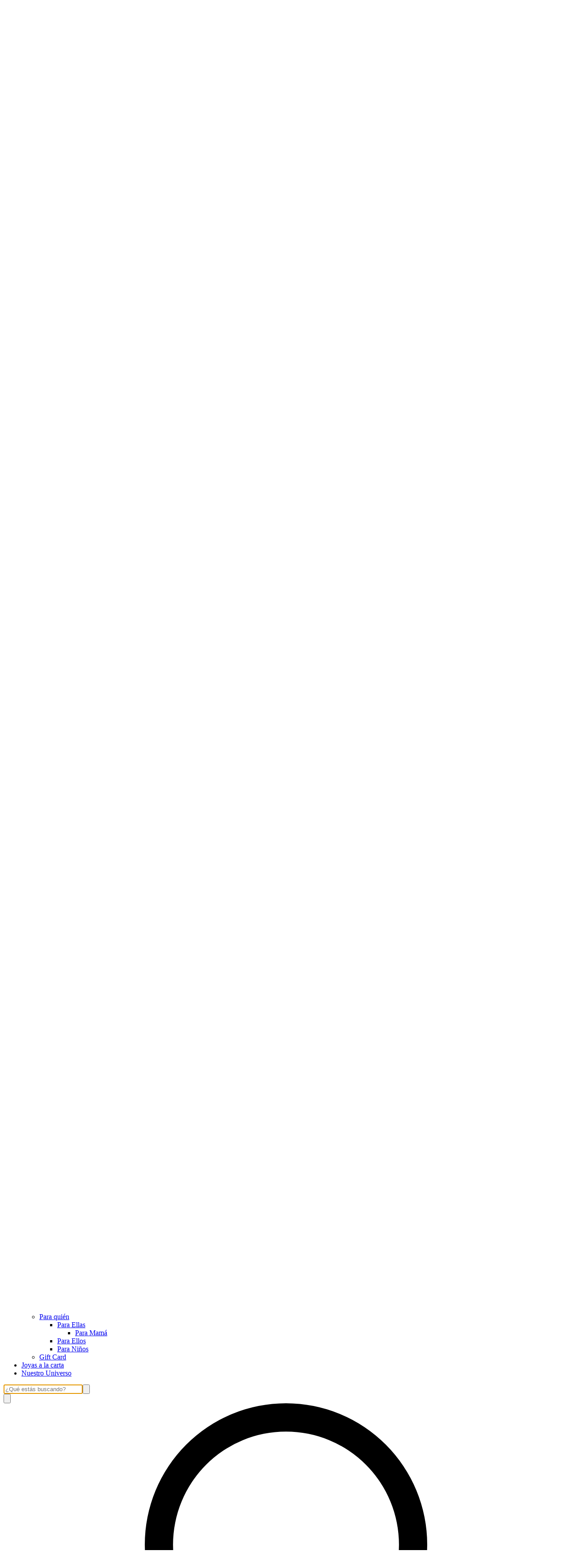

--- FILE ---
content_type: text/html; charset=utf-8
request_url: https://www.oleanajewelry.com/collares
body_size: 37790
content:
<!DOCTYPE html><html><head><meta charSet="utf-8"/><meta name="viewport" content="width=device-width, initial-scale=1"/><link rel="preload" href="https://lightspeed-cdn.mitiendanube.com/v1/public/public-sans-v15-latin-regular.woff2" as="font" crossorigin="" type="font/woff2"/><link rel="preload" href="https://lightspeed-cdn.mitiendanube.com/v1/public/public-sans-v15-latin-700.woff2" as="font" crossorigin="" type="font/woff2"/><link rel="preload" href="https://lightspeed-cdn.mitiendanube.com/v1/public/onest-v6-latin-regular.woff2" as="font" crossorigin="" type="font/woff2"/><link rel="preload" href="https://lightspeed-cdn.mitiendanube.com/v1/public/onest-v6-latin-700.woff2" as="font" crossorigin="" type="font/woff2"/><link rel="preload" as="image" imageSrcSet="//d1a9qnv764bsoo.cloudfront.net/stores/033/419/themes/common/logo-1286085142-1763503889-ce881a29f3045684e25b0fe4076981f11763503889-50-0.webp?w=50 50w, //d1a9qnv764bsoo.cloudfront.net/stores/033/419/themes/common/logo-1286085142-1763503889-ce881a29f3045684e25b0fe4076981f11763503889-100-0.webp?w=100 100w, //d1a9qnv764bsoo.cloudfront.net/stores/033/419/themes/common/logo-1286085142-1763503889-ce881a29f3045684e25b0fe4076981f11763503889-240-0.webp?w=240 240w, //d1a9qnv764bsoo.cloudfront.net/stores/033/419/themes/common/logo-1286085142-1763503889-ce881a29f3045684e25b0fe4076981f11763503889-320-0.webp?w=320 320w, //d1a9qnv764bsoo.cloudfront.net/stores/033/419/themes/common/logo-1286085142-1763503889-ce881a29f3045684e25b0fe4076981f11763503889-480-0.webp?w=480 480w, //d1a9qnv764bsoo.cloudfront.net/stores/033/419/themes/common/logo-1286085142-1763503889-ce881a29f3045684e25b0fe4076981f11763503889-640-0.webp?w=640 640w, //d1a9qnv764bsoo.cloudfront.net/stores/033/419/themes/common/logo-1286085142-1763503889-ce881a29f3045684e25b0fe4076981f11763503889-1024-1024.webp?w=1024 1024w, //d1a9qnv764bsoo.cloudfront.net/stores/033/419/themes/common/logo-1286085142-1763503889-ce881a29f3045684e25b0fe4076981f11763503889-1024-1024.webp?w=1920 1920w" imageSizes="40vw" fetchPriority="high"/><link rel="preload" as="image" imageSrcSet="https://dcdn-us.mitiendanube.com/stores/033/419/products/img_8444-copia-72f55b2efc98d0b76917607119933422-50-0.webp?w=50 50w, https://dcdn-us.mitiendanube.com/stores/033/419/products/img_8444-copia-72f55b2efc98d0b76917607119933422-100-0.webp?w=100 100w, https://dcdn-us.mitiendanube.com/stores/033/419/products/img_8444-copia-72f55b2efc98d0b76917607119933422-240-0.webp?w=240 240w, https://dcdn-us.mitiendanube.com/stores/033/419/products/img_8444-copia-72f55b2efc98d0b76917607119933422-320-0.webp?w=320 320w, https://dcdn-us.mitiendanube.com/stores/033/419/products/img_8444-copia-72f55b2efc98d0b76917607119933422-480-0.webp?w=480 480w, https://dcdn-us.mitiendanube.com/stores/033/419/products/img_8444-copia-72f55b2efc98d0b76917607119933422-640-0.webp?w=640 640w, https://dcdn-us.mitiendanube.com/stores/033/419/products/img_8444-copia-72f55b2efc98d0b76917607119933422-1024-1024.webp?w=1024 1024w, https://dcdn-us.mitiendanube.com/stores/033/419/products/img_8444-copia-72f55b2efc98d0b76917607119933422-1024-1024.webp?w=1920 1920w" imageSizes="(min-width: 768px) 33.333333333333336vw, 49vw, 100vw" fetchPriority="high"/><link rel="stylesheet" href="https://lightspeed-cdn.mitiendanube.com/v1/_next/static/css/1619be4f9bc1a9d5.css" data-precedence="next"/><link rel="stylesheet" href="https://lightspeed-cdn.mitiendanube.com/v1/_next/static/css/b701bbe3bc2535e4.css" data-precedence="next"/><link rel="stylesheet" href="https://lightspeed-cdn.mitiendanube.com/v1/_next/static/css/48b8ad716934e146.css" data-precedence="next"/><link rel="stylesheet" href="https://lightspeed-cdn.mitiendanube.com/v1/_next/static/css/7183273f2bf5ac33.css" data-precedence="next"/><link rel="stylesheet" href="https://lightspeed-cdn.mitiendanube.com/v1/_next/static/css/7c1c0b00d367ee1c.css" data-precedence="next"/><link rel="stylesheet" href="https://lightspeed-cdn.mitiendanube.com/v1/_next/static/css/10bbe5a7a5236f4b.css" data-precedence="next"/><link rel="stylesheet" href="https://lightspeed-cdn.mitiendanube.com/v1/_next/static/css/371006afdc50f1cc.css" data-precedence="next"/><link rel="preload" as="script" fetchPriority="low" href="https://lightspeed-cdn.mitiendanube.com/v1/_next/static/chunks/webpack-9a7d51ee306c3084.js"/><script src="https://lightspeed-cdn.mitiendanube.com/v1/_next/static/chunks/68cc26a8-b33b74dee39573cc.js" async=""></script><script src="https://lightspeed-cdn.mitiendanube.com/v1/_next/static/chunks/9341-dbcddf6d44b00405.js" async=""></script><script src="https://lightspeed-cdn.mitiendanube.com/v1/_next/static/chunks/main-app-9dbc08a261efb779.js" async=""></script><script src="https://lightspeed-cdn.mitiendanube.com/v1/_next/static/chunks/9058-d86befcf41b5c1d5.js" async=""></script><script src="https://lightspeed-cdn.mitiendanube.com/v1/_next/static/chunks/app/global-error-4bd812f32584b02a.js" async=""></script><script src="https://lightspeed-cdn.mitiendanube.com/v1/_next/static/chunks/app/layout-860eb252b274180b.js" async=""></script><script src="https://lightspeed-cdn.mitiendanube.com/v1/_next/static/chunks/app/error-d5c323ad7035761e.js" async=""></script><script src="https://lightspeed-cdn.mitiendanube.com/v1/_next/static/chunks/app/not-found-0ec8e36c845c1aa0.js" async=""></script><script src="https://lightspeed-cdn.mitiendanube.com/v1/_next/static/chunks/081deaf2-3b4129052e065ba9.js" async=""></script><script src="https://lightspeed-cdn.mitiendanube.com/v1/_next/static/chunks/201-4e5a5727b356eaeb.js" async=""></script><script src="https://lightspeed-cdn.mitiendanube.com/v1/_next/static/chunks/2024-8d4f65671f2231fe.js" async=""></script><script src="https://lightspeed-cdn.mitiendanube.com/v1/_next/static/chunks/8690-99eb3b9de8503df1.js" async=""></script><script src="https://lightspeed-cdn.mitiendanube.com/v1/_next/static/chunks/914-c4da123ba4b617d4.js" async=""></script><script src="https://lightspeed-cdn.mitiendanube.com/v1/_next/static/chunks/1664-557662e1277915f2.js" async=""></script><script src="https://lightspeed-cdn.mitiendanube.com/v1/_next/static/chunks/7790-4e0d2e83383607f5.js" async=""></script><script src="https://lightspeed-cdn.mitiendanube.com/v1/_next/static/chunks/6896-7b4f4de2717487f4.js" async=""></script><script src="https://lightspeed-cdn.mitiendanube.com/v1/_next/static/chunks/8714-a1114f8c49d0a937.js" async=""></script><script src="https://lightspeed-cdn.mitiendanube.com/v1/_next/static/chunks/7268-5cb85cfb899e262f.js" async=""></script><script src="https://lightspeed-cdn.mitiendanube.com/v1/_next/static/chunks/2165-e55f46b68e3bbcb9.js" async=""></script><script src="https://lightspeed-cdn.mitiendanube.com/v1/_next/static/chunks/3907-d875fef53ec219ae.js" async=""></script><script src="https://lightspeed-cdn.mitiendanube.com/v1/_next/static/chunks/app/%5Bdevice%5D/%5Bhost%5D/%5BthemeState%5D/%5Bsecret%5D/layout-dd12d6ccbde86b66.js" async=""></script><script src="https://lightspeed-cdn.mitiendanube.com/v1/_next/static/chunks/8688-5eb38c43f0c798d7.js" async=""></script><script src="https://lightspeed-cdn.mitiendanube.com/v1/_next/static/chunks/app/%5Bdevice%5D/%5Bhost%5D/%5BthemeState%5D/%5Bsecret%5D/%5Bcategory%5D/%5B%5B...categories%5D%5D/page-6b63191dc00175ef.js" async=""></script><script src="https://lightspeed-cdn.mitiendanube.com/v1/_next/static/chunks/app/%5Bdevice%5D/%5Bhost%5D/%5BthemeState%5D/%5Bsecret%5D/not-found-d5d01dca2cb121ad.js" async=""></script><link rel="preload" href="https://www.googletagmanager.com/gtm.js?id=GTM-P9PWXVMW" as="script"/><link rel="preload" href="https://www.googletagmanager.com/gtag/js?id=G-ZTWZV840S0&amp;l=nsGA4" as="script"/><link href="https://lightspeed-cdn.mitiendanube.com/v1" rel="preconnect"/><link href="https://lightspeed-cdn.mitiendanube.com/v1" rel="dns-prefetch"/><link href="https://acdn.mitiendanube.com" rel="dns-prefetch"/><link href="https://acdn.mitiendanube.com" rel="preconnect"/><link href="https://acdn-us.mitiendanube.com" rel="preconnect"/><link href="https://acdn-us.mitiendanube.com" rel="dns-prefetch"/><title>Collares</title><meta name="description" content="Comprá online productos de Oleana. Tenemos Collar Gisela y más. Hacé tu pedido y pagalo online"/><link rel="canonical" href="https://www.oleanajewelry.com/collares"/><meta name="google-site-verification" content="HzHz1F2mUKzQmGTp-MN9j7QdhPcv5MhfZWKbDZLSOek"/><meta property="og:title" content="Collares"/><meta property="og:description" content="Comprá online productos de Oleana. Tenemos Collar Gisela y más. Hacé tu pedido y pagalo online"/><meta property="og:url" content="https://www.oleanajewelry.com/collares"/><meta property="og:site_name" content="Oleana"/><meta property="og:type" content="website"/><meta name="twitter:card" content="summary"/><meta name="twitter:title" content="Collares"/><meta name="twitter:description" content="Comprá online productos de Oleana. Tenemos Collar Gisela y más. Hacé tu pedido y pagalo online"/><link rel="shortcut icon" href="//d1a9qnv764bsoo.cloudfront.net/stores/033/419/themes/common/favicon%20%281%29-8c01cc6d2eefe8d2059fcfd263bdc7811453573599.ico?0"/><link rel="icon" href="//d1a9qnv764bsoo.cloudfront.net/stores/033/419/themes/common/favicon%20%281%29-8c01cc6d2eefe8d2059fcfd263bdc7811453573599.ico?0"/><script src="https://lightspeed-cdn.mitiendanube.com/v1/_next/static/chunks/polyfills-78c92fac7aa8fdd8.js" noModule=""></script></head><body><img alt="Storefront" decoding="async" fetchPriority="high" height="1080" src="[data-uri]" style="height:99vh;left:0;max-height:99vh;max-width:99vw;object-fit:cover;pointer-events:none;position:absolute;top:0;width:99vw;z-index:200" width="1920"/><main><script data-testid="nube-sdk-bootstrap">
((global, url, name, scope, state, apps) => {
  const methods = ["on", "off", "send"];
  const initial = { ...state, location: { ...(state.location || {}), url } };
  global[name] = methods.reduce((sdk, method) => {
    sdk[method] = (...args) => {
      sdk.queue.push([method, ...args]);
    };
    return sdk;
  }, { queue: [] });
  global[name].getState = () => initial;
  global[name].send(scope, "init", () => initial);
  const loadMethod = () => {
    if (apps) {
      global[name].send(scope, "app:register", () => ({ apps }));
    }
  };
  if (document.readyState === "complete") {
    setTimeout(loadMethod);
  } else {
    window.addEventListener("load", loadMethod);
  }
})(window, document.location.href, "nubeSDK", "storefront", {}, {});</script><script defer="" crossorigin="anonymous" src="https://nsk-cdn-static.tiendanube.com/nube-sdk-0.18.0.min.js"></script><script defer="" crossorigin="anonymous" src="https://nsk-cdn-static.tiendanube.com/register-0.18.0.min.js"></script><style id="nube-sdk-base-styles">.nube-toast-root.toast-container{font-family:system-ui,sans-serif;max-width:400px;min-width:280px;position:relative}.toast{align-items:flex-start;background:#fff;border:1px solid #dee2e6;border-radius:8px;box-shadow:0 2px 8px rgba(0,0,0,.1);display:flex;padding:16px;position:relative;transition:opacity .3s ease,transform .3s ease}.toast-content{display:flex;flex:1;flex-direction:column;gap:4px;margin-right:12px}.toast-close{align-items:center;background:transparent;border:none;border-radius:4px;color:#6c757d;cursor:pointer;display:flex;flex-shrink:0;justify-content:center;padding:4px;transition:background-color .2s ease,color .2s ease}.toast-close:hover{background-color:#f8f9fa;color:#495057}.toast.toast-success{background-color:#f8fff9;border-left:4px solid #28a745}.toast.toast-error{background-color:#fff8f8;border-left:4px solid #dc3545}.toast.toast-warning{background-color:#fffef5;border-left:4px solid #ffc107}.toast.toast-info{background-color:#f6fcfd;border-left:4px solid #17a2b8}.nube-toast-title.toast-message{color:#212529;font-size:14px;font-weight:600;line-height:1.4;margin:0}.nube-toast-description.toast-description{color:#6c757d;font-size:13px;line-height:1.4;margin:0}.toast.toast-leaving{opacity:.5;transform:translateX(100%)}@media (max-width:480px){.nube-toast-root.toast-container{max-width:100%;min-width:260px}.toast{padding:12px}.nube-toast-title.toast-message{font-size:13px}.nube-toast-description.toast-description{font-size:12px}}.nube-box{display:flex}.nube-column{display:flex;flex-direction:column}.nube-row{display:flex;flex-direction:row}#nube-modal{background:transparent;border:none;box-shadow:none;left:50%;margin:0;max-width:90vw;position:fixed;top:50%;transform:translate(-50%,-50%);z-index:9999}#nube-modal::backdrop{align-items:center;background-color:rgba(0,0,0,.6);display:flex;height:100vh;justify-content:center;left:0;position:fixed;top:0;width:100vw;z-index:999}.nube-accordion-root{--panel-padding:1em;border:1px solid var(--box-border-color);border-radius:var(--border-radius);overflow:hidden}.nube-accordion-root details{border:none;padding:0}.nube-accordion-root .content{background-color:var(--main-background);border-top:1px solid var(--box-border-color);padding:var(--panel-padding)}.nube-accordion-root summary{background-color:var(--main-foreground-opacity-10);cursor:pointer;display:flex;flex-direction:row;font-weight:500;list-style:none;padding:var(--panel-padding);padding-right:32px;position:relative;-webkit-user-select:none;-moz-user-select:none;user-select:none}.nube-accordion-root summary svg{margin-right:8px}.nube-accordion-root summary:hover{background-color:var(--main-foreground-opacity-05)}.nube-accordion-root summary:after{display:none}.nube-accordion-root[open] summary:after{transform:translateY(-50%) rotate(180deg)}.nube-link-modal{background:#fff;border:none;border-radius:8px;box-shadow:0 4px 20px rgba(0,0,0,.15);height:-moz-fit-content;height:fit-content;inset:0;margin:auto;max-width:90vw;padding:0;position:fixed;width:500px;z-index:9999}.nube-link-modal::backdrop{background-color:rgba(0,0,0,.6);height:100vh;left:0;position:fixed;top:0;width:100vw;z-index:9998}.nube-link-modal-content{padding:24px}.nube-link-modal-header{align-items:flex-start;display:flex;justify-content:space-between;margin-bottom:16px}.nube-link-modal-title{color:#333;font-size:18px;font-weight:700;margin:0}.nube-link-modal-close-button{align-items:center;background:none;border:none;cursor:pointer;display:flex;justify-content:center;padding:4px}.nube-link-modal-description{color:#0a0a0a;font-size:14px;font-weight:400;line-height:1.5;margin:0}.nube-link-modal-url{color:#0a0a0a99;font-size:14px;font-weight:400;margin:0 0 24px;word-break:break-all}.nube-link-modal-actions{display:flex;flex-direction:row;gap:12px;justify-content:flex-end}@media (max-width:768px){.nube-link-modal-actions{flex-direction:column-reverse}}.select-showcase{display:flex;flex-direction:column;gap:20px;min-width:400px}.select-group{margin-bottom:16px}.nube-select .has-float-label,.nube-select .has-float-label.select-container{position:relative}.nube-select .has-float-label select:focus+label,.nube-select .has-float-label select:not([value=""])+label{color:#000;transform:translateY(-24px) scale(.85);transform-origin:top left}.nube-select label{background:#fff;color:#666;font-size:14px;left:0;padding:0 4px;pointer-events:none;position:absolute;top:8px;z-index:1}.nube-select .form-control-select{appearance:none;-webkit-appearance:none;-moz-appearance:none;background:#fff;border:1px solid #e0e0e0;border-radius:0;color:#000;cursor:pointer;font-size:14px;line-height:1.5;min-height:40px;padding:8px 40px 8px 12px;width:100%}.nube-select .form-control-select:focus{border-color:#000;outline:none}.nube-select .form-control-select.disabled,.nube-select .form-control-select:disabled{background-color:#f5f5f5;border-color:#e0e0e0;color:#999;cursor:not-allowed;opacity:.7}.nube-select .select-icon{color:#666;pointer-events:none;position:absolute;right:12px;top:50%;transform:translateY(-50%);z-index:2}.nube-select .form-control-select:focus+label+.select-icon{color:#000}.nube-select .form-control-select:disabled+label+.select-icon{color:#999}.nube-select .form-control-select option{background:#fff;color:#000;padding:8px 12px}.nube-select .form-control-select option:checked{background:#000;color:#fff}.nube-select .form-control-select option:disabled{background:#f5f5f5;color:#999}@media (max-width:768px){.select-showcase{margin:0 auto;max-width:100%;min-width:auto}}.nube-select.error .form-control-select{background-color:#fafafa;border-color:#000}.nube-select.error label{color:#000}.nube-select.success .form-control-select{background-color:#fafafa;border-color:#000}.nube-select.success label{color:#000}.nube-check{font-family:-apple-system,BlinkMacSystemFont,Segoe UI,Roboto,sans-serif;margin-bottom:1rem}.nube-check,.nube-check .form-checkbox{align-items:flex-start;display:flex;flex-direction:column}.nube-check .form-checkbox{background:none;border:none;color:#374151;cursor:pointer;font-size:.875rem;line-height:1.4;margin:0;padding:0;-webkit-user-select:none;-moz-user-select:none;user-select:none}.nube-check .form-checkbox input[type=checkbox]{border:0;height:0;margin:0;opacity:0;padding:0;position:absolute;width:0}.nube-check .form-options-content{align-items:center;display:flex;flex-direction:row;gap:.5rem;width:100%}.nube-check .form-group-icon{flex-shrink:0;height:1rem;margin-top:0;position:relative;width:1rem}.nube-check .form-group-icon .checked,.nube-check .form-group-icon .unchecked{height:100%;left:0;position:absolute;top:0;width:100%}.nube-check .form-group-icon .unchecked{color:#9ca3af;opacity:1}.nube-check .form-group-icon .checked{color:#6b7280;opacity:0}.nube-check input[type=checkbox]:checked+.form-options-content .unchecked{opacity:0}.nube-check input[type=checkbox]:checked+.form-options-content .checked{opacity:1}.nube-check .form-options-label{color:inherit;flex:1;font-weight:400;line-height:1.5}.nube-check .form-checkbox:has(input[type=checkbox]:disabled){cursor:not-allowed;opacity:.6}.nube-check .form-checkbox:has(input[type=checkbox]:disabled) .form-group-icon .checked,.nube-check .form-checkbox:has(input[type=checkbox]:disabled) .form-group-icon .unchecked{color:#d1d5db}.nube-check .form-checkbox:has(input[type=checkbox]:disabled) .form-options-label{color:#9ca3af}@media (max-width:640px){.nube-check .form-options-content{gap:.5rem}.nube-check .form-group-icon{height:.875rem;width:.875rem}.nube-check .form-options-label{font-size:.8125rem}}.nube-number-field{display:flex;flex-direction:column;gap:8px}.nube-number-field-label{color:var(--label-foreground);font-size:14px;font-weight:500;margin:0}.nube-number-field-wrapper{align-items:stretch;background:var(--main-background);border:1px solid var(--input-border-color);border-radius:var(--border-radius);display:flex;max-width:150px;overflow:hidden;position:relative;transition:all .2s ease-in-out}.nube-number-field-wrapper:focus-within{border-color:var(--accent-color);box-shadow:0 0 0 .2rem var(--accent-color-opacity-25)}.nube-number-field-input{background:transparent;border:none;box-sizing:border-box;color:var(--main-foreground)!important;flex:1;font-size:14px;line-height:1.5;max-width:54px;min-height:48px;outline:none;padding:12px;text-align:center}.nube-number-field-input:disabled{background-color:var(--main-background);color:var(--main-foreground-opacity-60);cursor:not-allowed}.nube-number-field-button{align-items:center;background-color:var(--button-background);border:none;color:var(--button-foreground);cursor:pointer;display:flex;font-size:18px;font-weight:500;height:auto;justify-content:center;transition:all .2s ease-in-out;-webkit-user-select:none;-moz-user-select:none;user-select:none;width:48px}.nube-number-field-button:hover:not(:disabled){background-color:var(--main-foreground-opacity-10);color:var(--main-foreground)}.nube-number-field-button:active:not(:disabled){background-color:var(--main-foreground-opacity-20);transform:scale(.95)}.nube-number-field-button:disabled{background-color:var(--button-background);color:var(--main-foreground-opacity-60);cursor:not-allowed}.nube-number-field-decrement,.nube-number-field-increment{border:none}.nube-number-field-wrapper:has(.nube-number-field-input:disabled){background-color:var(--main-background);border-color:var(--border-color)}.nube-number-field-wrapper:has(.nube-number-field-input:disabled):focus-within{border-color:var(--border-color);box-shadow:none}@media (max-width:576px){.nube-number-field-button{font-size:16px;width:40px}.nube-number-field-input{font-size:13px;min-height:40px;padding:8px}}.nube-side-scroll-content{flex-wrap:nowrap;scrollbar-color:rgba(0,0,0,.2) transparent;scrollbar-width:thin}.nube-side-scroll-content>*{flex-shrink:0}.nube-side-scroll-content::-webkit-scrollbar{height:8px}.nube-side-scroll-content::-webkit-scrollbar-track{background:transparent}.nube-side-scroll-content::-webkit-scrollbar-thumb{background-color:rgba(0,0,0,.2);border-radius:4px}.nube-side-scroll-content::-webkit-scrollbar-thumb:hover{background-color:rgba(0,0,0,.3)}.nube-side-scroll-content-no-scrollbar{scrollbar-width:none;-ms-overflow-style:none}.nube-side-scroll-content-no-scrollbar::-webkit-scrollbar{display:none}.nube-side-scroll-nav{background:none;border:none;color:#1f2937;cursor:pointer;font-size:24px;padding:4px 8px;transition:opacity .2s ease-in-out}.nube-side-scroll-nav:hover{opacity:.7}.nube-side-scroll-nav:active{opacity:.5}.nube-side-scroll-nav-hidden{cursor:default;opacity:0;pointer-events:none}</style><!--$--><!--/$--><style>:root {--accent_color: 0,0,0;--adbar_background_color: 0,0,0;--adbar_foreground_color: 255,255,255;--background_color: 255,255,255;--button_background_color: 0,77,76;--button_foreground_color: 255,255,255;--footer_background_color: 255,255,255;--footer_foreground_color: 0,0,0;--header_background_color: 255,255,255;--header_foreground_color: 0,0,0;--header_transparent_foreground_color: 0,0,0;--label_background_color: 255,255,255;--label_foreground_color: 0,0,0;--text_color: 0,0,0;--main-foreground: 0,0,0;--main-background: 255,255,255;--main-foreground-opacity-05: 0,0,0, 0.05;--main-foreground-opacity-08: 0,0,0, 0.08;--main-foreground-opacity-10: 0,0,0, 0.1;--main-foreground-opacity-20: 0,0,0, 0.2;--main-foreground-opacity-30: 0,0,0, 0.3;--main-foreground-opacity-40: 0,0,0, 0.4;--main-foreground-opacity-50: 0,0,0, 0.5;--main-foreground-opacity-60: 0,0,0, 0.6;--main-foreground-opacity-80: 0,0,0, 0.8;--main-foreground-opacity-90: 0,0,0, 0.9;--main-background-opacity-20: 255,255,255, 0.2;--main-background-opacity-50: 255,255,255, 0.5;--main-background-opacity-80: 255,255,255, 0.8;--main-background-opacity-90: 255,255,255, 0.9;--color-error: 204, 72, 69;--color-warning: 210, 118, 17;--color-info: 0,0,0;--color-success: 60, 175, 101;--container-width: 1300px;--container-width-sm: 540px;--container-width-md: 720px;--container-width-lg: 960px;--container-width-xl: 1140px;--grid-column-gap-desktop: 15px;--grid-column-gap-mobile: 12px;--grid-row-gap-desktop: 15px;--grid-row-gap-mobile: 12px;--section-gap-desktop: 50px;--section-gap-mobile: 24px;--section-title-spacing-desktop: 50px;--section-title-spacing-mobile: 24px;--logo-aspect-ratio: 5:2;--logo-height-desktop: auto;--logo-height-mobile: auto;--logo-min-width-desktop: auto;--logo-default-max-height-desktop: 66px;--logo-max-height-desktop: 66px;--logo-max-height-mobile: 73px;--logo-width: auto;--logo-max-width-desktop: calc(100% - 550px);--logo-min-height-desktop: auto;--logo-min-height-mobile: auto;--button-transform: uppercase; --link-transform: uppercase; --title-transform: uppercase; --base-font-size: 14px; --small-font-size: 12px; --footer-padding-desktop: 50px; --footer-padding-mobile: 24px; --header-padding-desktop: 50px; --header-padding-mobile: 24px; --button-border-radius: 0; --border-color: rgba(var(--main-foreground), 0.1); --border-radius: 0; --button-background: var(--button_background_color); --button-foreground: var(--button_foreground_color); --input-border-color: rgba(var(--main-foreground), 0.2)}</style><style type="text/css">

  @font-face {
    font-display: swap; 
    font-family: Public_Sans;
    font-style: normal;
    font-weight: 400;
    src: url('https://lightspeed-cdn.mitiendanube.com/v1/public/public-sans-v15-latin-regular.woff2') format('woff2'); 
  }
  @font-face {
    font-display: swap;
    font-family: Public_Sans;
    font-style: normal;
    font-weight: 700;
    src: url('https://lightspeed-cdn.mitiendanube.com/v1/public/public-sans-v15-latin-700.woff2') format('woff2'); 
  }
@font-face {
  font-family: "Public_Sans_Fallback";
  ascent-override: 90.3741244612%;
  descent-override: 21.4043978987%;
  line-gap-override: 0.0000000000%;
  size-adjust: 105.1185840708%;
  src: local("Arial");
}

  @font-face {
    font-display: swap; 
    font-family: Onest;
    font-style: normal;
    font-weight: 400;
    src: url('https://lightspeed-cdn.mitiendanube.com/v1/public/onest-v6-latin-regular.woff2') format('woff2'); 
  }
  @font-face {
    font-display: swap;
    font-family: Onest;
    font-style: normal;
    font-weight: 700;
    src: url('https://lightspeed-cdn.mitiendanube.com/v1/public/onest-v6-latin-700.woff2') format('woff2'); 
  }
@font-face {
  font-family: "Onest_Fallback";
  ascent-override: 90.3741244612%;
  descent-override: 21.4043978987%;
  line-gap-override: 0.0000000000%;
  size-adjust: 105.1185840708%;
  src: local("Arial");
}
:root {--font-nube: Public_Sans, Public_Sans_Fallback;--font-nube-headings: Onest, Onest_Fallback</style><!--$--><!--/$--><header class="styles_headMain__TbJ96 js-head-main head-main position-sticky" data-store="head"><div class="styles_container__4dRiC"><div class="styles_bar__nhs7G" style="transform:translateX(-100%)"></div></div><div class="styles_mainRow__okAYX styles_withMenuInSecondRow__nRdcE"><div class="styles_logoCell__MhmsV"><a aria-label="Oleana" class="w-100 h-100 styles_logo__F9BRa styles_logoLink__J_hzJ" href="/"><img alt="logo" fetchPriority="high" width="575" height="230" decoding="async" data-nimg="1" class="styles_logo__F9BRa" style="color:transparent" sizes="40vw" srcSet="//d1a9qnv764bsoo.cloudfront.net/stores/033/419/themes/common/logo-1286085142-1763503889-ce881a29f3045684e25b0fe4076981f11763503889-50-0.webp?w=50 50w, //d1a9qnv764bsoo.cloudfront.net/stores/033/419/themes/common/logo-1286085142-1763503889-ce881a29f3045684e25b0fe4076981f11763503889-100-0.webp?w=100 100w, //d1a9qnv764bsoo.cloudfront.net/stores/033/419/themes/common/logo-1286085142-1763503889-ce881a29f3045684e25b0fe4076981f11763503889-240-0.webp?w=240 240w, //d1a9qnv764bsoo.cloudfront.net/stores/033/419/themes/common/logo-1286085142-1763503889-ce881a29f3045684e25b0fe4076981f11763503889-320-0.webp?w=320 320w, //d1a9qnv764bsoo.cloudfront.net/stores/033/419/themes/common/logo-1286085142-1763503889-ce881a29f3045684e25b0fe4076981f11763503889-480-0.webp?w=480 480w, //d1a9qnv764bsoo.cloudfront.net/stores/033/419/themes/common/logo-1286085142-1763503889-ce881a29f3045684e25b0fe4076981f11763503889-640-0.webp?w=640 640w, //d1a9qnv764bsoo.cloudfront.net/stores/033/419/themes/common/logo-1286085142-1763503889-ce881a29f3045684e25b0fe4076981f11763503889-1024-1024.webp?w=1024 1024w, //d1a9qnv764bsoo.cloudfront.net/stores/033/419/themes/common/logo-1286085142-1763503889-ce881a29f3045684e25b0fe4076981f11763503889-1024-1024.webp?w=1920 1920w" src="//d1a9qnv764bsoo.cloudfront.net/stores/033/419/themes/common/logo-1286085142-1763503889-ce881a29f3045684e25b0fe4076981f11763503889-1024-1024.webp?w=1920"/><div class="sr-only">Oleana</div></a></div><div class="d-md-none styles_verticalMenu__IuIvX"><!--$--><button aria-label="Open mobile menu" class="styles_ghostButton__Vcsa4"><svg viewBox="0 0 512 512"><path d="M486.4,102.45H25.6V76.85H486.4Zm0,179.2H25.6v-25.6H486.4Zm0,179.2H25.6v-25.6H486.4Z"></path></svg></button><!--/$--></div><div class="d-none d-md-block styles_navMenu__DauPC"><!--$--><div class="nav-desktop"><ul class="nav-desktop-list" data-component="menu" data-store="navigation"><li class="nav-item nav-item-desktop"><a class="nav-list-link" href="/joyas">Joyas<span class="nav-list-arrow ml-1"><svg class="icon-inline svg-icon-text" viewBox="0 0 512 512" xmlns="http://www.w3.org/2000/svg"><path d="M256,340.3,451.75,144.55l18.1,18.1L256,376.5,42.15,162.65l18.1-18.1Z"></path></svg></span></a><div class="nav-dropdown-content desktop-dropdown"><ul class="list-subitems desktop-list-subitems"><li class="nav-item nav-item-desktop"><a class="nav-list-link" href="/joyas/new-in">New arrivals</a></li><li class="nav-item nav-item-desktop"><a class="nav-list-link" href="/joyas/aros">Aros</a></li><li class="nav-item nav-item-desktop"><a class="nav-list-link" href="/joyas/brazaletes"> Brazaletes</a></li><li class="nav-item nav-item-desktop"><a class="nav-list-link" href="/joyas/colgantes">Collares &amp; Colgantes</a></li><li class="nav-item nav-item-desktop"><a class="nav-list-link" href="/joyas/anillos"> Anillos</a></li><li class="nav-item nav-item-desktop"><a class="nav-list-link" href="/joyas/clasicos-oleana">Clásicos Oleana</a></li><li class="nav-item nav-item-desktop"><a class="nav-list-link" href="/joyas/accesorios">Accesorios</a></li></ul></div></li><li class="nav-item nav-item-desktop"><a class="nav-list-link" href="/materiales1">Piedras</a></li><li class="nav-item nav-item-desktop"><a class="nav-list-link" href="/regalos">Guía de Regalos<span class="nav-list-arrow ml-1"><svg class="icon-inline svg-icon-text" viewBox="0 0 512 512" xmlns="http://www.w3.org/2000/svg"><path d="M256,340.3,451.75,144.55l18.1,18.1L256,376.5,42.15,162.65l18.1-18.1Z"></path></svg></span></a><div class="nav-dropdown-content desktop-dropdown"><ul class="list-subitems desktop-list-subitems"><li class="nav-item nav-item-desktop"><a class="nav-list-link" href="/regalos/regalos-para">Para quién</a><div class=""><ul class="list-subitems"><li class="nav-item nav-item-desktop"><a class="nav-list-link" href="/regalos/regalos-para/mujer">Para Ellas</a><div class=""><ul class="list-subitems"><li class="nav-item nav-item-desktop"><a class="nav-list-link" href="/regalos/regalos-para/mujer/para-mama">Para Mamá</a></li></ul></div></li><li class="nav-item nav-item-desktop"><a class="nav-list-link" href="/regalos/regalos-para/hombre">Para Ellos</a></li><li class="nav-item nav-item-desktop"><a class="nav-list-link" href="/regalos/regalos-para/ninos">Para Niños</a></li></ul></div></li><li class="nav-item nav-item-desktop"><a class="nav-list-link" href="/regalos/gift-card1">Gift Card</a></li></ul></div></li><li class="nav-item nav-item-desktop"><a class="nav-list-link" href="/joyas-a-la-carta">Joyas a la carta</a></li><li class="nav-item nav-item-desktop"><a class="nav-list-link" href="/quienes-somos">Nuestro Universo</a></li></ul></div><!--/$--></div><div class="styles_search__uhIYG"><div class="d-none d-md-block"><!--$--><div class="search-container position-relative"><div class="position-relative"><input aria-label="¿Qué estás buscando?" autoComplete="off" autoCorrect="off" autofocus="" class="form-control search-input" placeholder="¿Qué estás buscando?" type="text" name="search" value=""/><button class="btn search-input-submit" type="submit"><svg class="icon-inline icon-lg svg-icon-text" viewBox="0 0 512 512"><path d="M389.68,359.13A204,204,0,0,0,435.2,230.4c0-113.11-91.69-204.8-204.8-204.8S25.6,117.29,25.6,230.4s91.69,204.8,204.8,204.8a204.13,204.13,0,0,0,142-57.19L486.69,492.34l18.1-18.1ZM230.4,409.6A179.2,179.2,0,1,1,409.6,230.4,179.2,179.2,0,0,1,230.4,409.6Z"></path></svg></button></div></div><!--/$--></div><div class="d-block d-md-none"><button aria-label="Buscar producto" class="styles_ghostButton__Vcsa4"><svg class="icon-inline icon-lg svg-icon-text" viewBox="0 0 512 512"><path d="M389.68,359.13A204,204,0,0,0,435.2,230.4c0-113.11-91.69-204.8-204.8-204.8S25.6,117.29,25.6,230.4s91.69,204.8,204.8,204.8a204.13,204.13,0,0,0,142-57.19L486.69,492.34l18.1-18.1ZM230.4,409.6A179.2,179.2,0,1,1,409.6,230.4,179.2,179.2,0,0,1,230.4,409.6Z"></path></svg></button></div></div><div class="styles_customer__vtpEZ"><a class="" href="/account/login"><svg class="icon-inline utilities-icon" viewBox="0 0 512 512"><path d="M384,281.6H128A102.41,102.41,0,0,0,25.6,384V512H486.4V384A102.41,102.41,0,0,0,384,281.6Zm76.8,204.8H51.2V384A76.79,76.79,0,0,1,128,307.2H384A76.79,76.79,0,0,1,460.8,384ZM256,256A128,128,0,1,0,128,128,128,128,0,0,0,256,256Zm0-230.4A102.4,102.4,0,1,1,153.6,128,102.41,102.41,0,0,1,256,25.6Z"></path></svg><span class="sr-only">Acceda a su cuenta</span></a></div><div class="styles_cart__2A4Or"><button aria-label="Ver carrito" class="styles_ghostButton__Vcsa4" data-component="cart-button"><svg class="icon-inline utilities-icon" viewBox="0 0 512 512"><path d="M371.2 128v-14.2C371.2 50.87 319.43.2 256 .2S140.8 50.87 140.8 113.8V128H51.2v281.6c0 56.55 45.85 102.4 102.4 102.4h204.8c56.55 0 102.4-45.85 102.4-102.4V128h-89.6Zm-204.8-14.2c0-48.41 39.92-88 89.6-88s89.6 39.59 89.6 88V128H166.4v-14.2Zm268.8 295.8c0 42.42-34.39 76.8-76.8 76.8H153.6c-42.42 0-76.8-34.38-76.8-76.8v-256h64v89.8h25.6v-89.8h179.2v89.8h25.6v-89.8h64v256Z"></path></svg><span class="badge badge-amount d-inline-block"></span></button></div></div></header><!--$--><!--/$--><!--$--><!--/$--><!--$--><!--/$--><section class="mt-3 d-md-none"><div class="styles_containerFluid__Q93UY"><div class="breadcrumbs mb-0 mb-md-2"><a class="crumb" title="Oleana" href="/">Inicio</a><span class="separator">.</span><span class="crumb active">Collares</span></div></div></section><section class="category-controls"><div class="styles_containerFluid__Q93UY p-0"><div class="row align-items-end"><div class="col"><div class="row align-items-end"><div class="col"><div class="category-breadcrumbs-container d-none d-md-block"><div class="breadcrumbs mb-0 mb-md-2"><a class="crumb" title="Oleana" href="/">Inicio</a><span class="separator">.</span><span class="crumb active">Collares</span></div></div><section class="page-header" data-store="page-title"><h1 class="h4">Collares</h1></section></div><div class="col text-right d-none d-md-block"></div></div></div><div class="col-12 col-md-auto d-none d-md-block"><div class="form-group d-inline-block w-auto mb-0"><select aria-label="Ordenar por" class="form-select js-sort-by btn btn-default btn-medium text-left font-weight-bold"><option value="price-ascending">Precio: Menor a Mayor</option><option value="price-descending">Precio: Mayor a Menor</option><option value="alpha-ascending">A - Z</option><option value="alpha-descending">Z - A</option><option value="created-descending">Más Nuevo al más Viejo</option><option value="created-ascending">Más Viejo al más Nuevo</option><option value="best-selling" selected="">Más Vendidos</option><option value="user">Destacado</option></select><div class="form-select-icon"><svg class="icon-inline icon-w-14 icon-lg" viewBox="0 0 512 512" xmlns="http://www.w3.org/2000/svg"><path d="M256,340.3,451.75,144.55l18.1,18.1L256,376.5,42.15,162.65l18.1-18.1Z"></path></svg></div></div></div><div class="col-auto pl-0"><button class="btn btn-default btn-medium"><div class="row align-items-center"><div class="col font-weight-bold">Filtrar</div><div class="col text-right"><svg class="icon-inline" viewBox="0 0 512 512" xmlns="http://www.w3.org/2000/svg"><path d="M254.71,64a64,64,0,0,0-125.42,0H25.6V89.6H129.29a64,64,0,0,0,125.42,0H486.4V64ZM192,115.2a38.4,38.4,0,1,1,38.4-38.4A38.4,38.4,0,0,1,192,115.2Zm0,256a64,64,0,0,0-62.71,51.2H25.6V448H129.29a64,64,0,0,0,125.42,0H486.4V422.4H254.71A64,64,0,0,0,192,371.2Zm0,102.4a38.4,38.4,0,1,1,38.4-38.4A38.4,38.4,0,0,1,192,473.6ZM320,192a64,64,0,0,0-62.71,51.2H25.6v25.6H257.29a64,64,0,0,0,125.42,0H486.4V243.2H382.71A64,64,0,0,0,320,192Zm0,102.4A38.4,38.4,0,1,1,358.4,256,38.4,38.4,0,0,1,320,294.4Z"></path></svg></div></div></button></div></div></div></section><div class="styles_containerFluid__Q93UY d-md-none"></div><section class="js-category-body category-body mt-2  mt-md-0"><div class="styles_containerFluid__Q93UY"><div class="row"><div class="col pl-0" id="collection"><!--$--><!--/$--><div class="styles_grid__rhKCy" style="--columns-desktop:3;--columns-mobile:2;--custom-row-gap-mobile:32px;--custom-row-gap-desktop:60px"><div class="position-relative"><div class="item js-item-product item-product" data-product-id="56266448" data-product-type="list" data-store="product-item-56266448"><div class="styles_container__8qdSq"><div class="position-relative" style="padding-bottom:100%"><a aria-label="Collar Gisela" title="Collar Gisela" href="/productos/collar-gisela-oro"><img alt="Collar Gisela" id="56266448" fetchPriority="high" width="1024" height="1024" decoding="async" data-nimg="1" class="img-absolute img-absolute-centered styles_primaryImage__Snmtk" style="color:transparent" sizes="(min-width: 768px) 33.333333333333336vw, 49vw, 100vw" srcSet="https://dcdn-us.mitiendanube.com/stores/033/419/products/img_8444-copia-72f55b2efc98d0b76917607119933422-50-0.webp?w=50 50w, https://dcdn-us.mitiendanube.com/stores/033/419/products/img_8444-copia-72f55b2efc98d0b76917607119933422-100-0.webp?w=100 100w, https://dcdn-us.mitiendanube.com/stores/033/419/products/img_8444-copia-72f55b2efc98d0b76917607119933422-240-0.webp?w=240 240w, https://dcdn-us.mitiendanube.com/stores/033/419/products/img_8444-copia-72f55b2efc98d0b76917607119933422-320-0.webp?w=320 320w, https://dcdn-us.mitiendanube.com/stores/033/419/products/img_8444-copia-72f55b2efc98d0b76917607119933422-480-0.webp?w=480 480w, https://dcdn-us.mitiendanube.com/stores/033/419/products/img_8444-copia-72f55b2efc98d0b76917607119933422-640-0.webp?w=640 640w, https://dcdn-us.mitiendanube.com/stores/033/419/products/img_8444-copia-72f55b2efc98d0b76917607119933422-1024-1024.webp?w=1024 1024w, https://dcdn-us.mitiendanube.com/stores/033/419/products/img_8444-copia-72f55b2efc98d0b76917607119933422-1024-1024.webp?w=1920 1920w" src="https://dcdn-us.mitiendanube.com/stores/033/419/products/img_8444-copia-72f55b2efc98d0b76917607119933422-1024-1024.webp?w=1920"/></a></div><!--$--><div class="labels" data-store="product-item-labels"><div class="label label-accent">Envío gratis</div></div><!--/$--></div><div class="item-description"><a aria-label="Collar Gisela" class="styles_itemDescription__yOAIs" title="Collar Gisela" href="/productos/collar-gisela-oro"><h2 class="item-name">Collar Gisela</h2></a></div></div></div></div><div class="mb-5 text-center w-100 mt-5 py-2"></div></div></div></div></section><div class="styles_pageSections__6uPKS styles_withSeparation__MhrSv"></div><!--$--><!--/$--><script type="application/ld+json">{"@context":"https://schema.org","@id":"https://www.oleanajewelry.com/collares#breadcrumb","@type":"BreadcrumbList","itemListElement":[{"@type":"ListItem","item":{"@id":"https://www.oleanajewelry.com","name":"Inicio"},"position":1},{"@type":"ListItem","item":{"@id":"https://www.oleanajewelry.com/collares","name":"es"},"position":2}]}</script><script type="application/ld+json">{"@context":"https://schema.org","@id":"https://www.oleanajewelry.com/collares#collection","@type":"CollectionPage","breadcrumb":{"@id":"https://www.oleanajewelry.com/collares#breadcrumb"},"inLanguage":"es","isPartOf":{"@type":"WebSite","name":"Oleana","url":"https://www.oleanajewelry.com"},"mainEntity":{"@type":"ItemList","itemListElement":[{"@type":"ListItem","item":{"@id":"https://www.oleanajewelry.com/productos/collar-gisela-oro/","name":"Collar Gisela"},"position":1}],"itemListOrder":"https://schema.org/ItemListUnordered","numberOfItems":1},"name":"Collares","url":"https://www.oleanajewelry.com/collares"}</script><footer class="styles_footer__rockB"><section style="min-height:100px"></section></footer><div class="styles_fixedToBottom__KNJcD fixed-to-bottom"><div class="styles_section__Dsk2I"><a aria-label="Comunicate por WhatsApp" class="styles_link__UH8dX" target="_blank" href="https://wa.me/+5491141981909"><svg class="styles_icon__IGZzl" viewBox="0 0 448 512" xmlns="http://www.w3.org/2000/svg"><path d="M380.9 97.1C339 55.1 283.2 32 223.9 32c-122.4 0-222 99.6-222 222 0 39.1 10.2 77.3 29.6 111L0 480l117.7-30.9c32.4 17.7 68.9 27 106.1 27h.1c122.3 0 224.1-99.6 224.1-222 0-59.3-25.2-115-67.1-157zm-157 341.6c-33.2 0-65.7-8.9-94-25.7l-6.7-4-69.8 18.3L72 359.2l-4.4-7c-18.5-29.4-28.2-63.3-28.2-98.2 0-101.7 82.8-184.5 184.6-184.5 49.3 0 95.6 19.2 130.4 54.1 34.8 34.9 56.2 81.2 56.1 130.5 0 101.8-84.9 184.6-186.6 184.6zm101.2-138.2c-5.5-2.8-32.8-16.2-37.9-18-5.1-1.9-8.8-2.8-12.5 2.8-3.7 5.6-14.3 18-17.6 21.8-3.2 3.7-6.5 4.2-12 1.4-32.6-16.3-54-29.1-75.5-66-5.7-9.8 5.7-9.1 16.3-30.3 1.8-3.7.9-6.9-.5-9.7-1.4-2.8-12.5-30.1-17.1-41.2-4.5-10.8-9.1-9.3-12.5-9.5-3.2-.2-6.9-.2-10.6-.2-3.7 0-9.7 1.4-14.8 6.9-5.1 5.6-19.4 19-19.4 46.3 0 27.3 19.9 53.7 22.6 57.4 2.8 3.7 39.1 59.7 94.8 83.8 35.2 15.2 49 16.5 66.6 13.9 10.7-1.6 32.8-13.4 37.4-26.4 4.6-13 4.6-24.1 3.2-26.4-1.3-2.5-5-3.9-10.5-6.6z"></path></svg></a></div></div><div id="modal-root"></div></main><script src="https://lightspeed-cdn.mitiendanube.com/v1/_next/static/chunks/webpack-9a7d51ee306c3084.js" async=""></script><script>(self.__next_f=self.__next_f||[]).push([0]);self.__next_f.push([2,null])</script><script>self.__next_f.push([1,"1:HL[\"https://lightspeed-cdn.mitiendanube.com/v1/_next/static/css/1619be4f9bc1a9d5.css\",\"style\"]\n2:HL[\"https://lightspeed-cdn.mitiendanube.com/v1/_next/static/css/b701bbe3bc2535e4.css\",\"style\"]\n3:HL[\"https://lightspeed-cdn.mitiendanube.com/v1/_next/static/css/48b8ad716934e146.css\",\"style\"]\n4:HL[\"https://lightspeed-cdn.mitiendanube.com/v1/_next/static/css/7183273f2bf5ac33.css\",\"style\"]\n5:HL[\"https://lightspeed-cdn.mitiendanube.com/v1/_next/static/css/7c1c0b00d367ee1c.css\",\"style\"]\n6:HL[\"https://lightspeed-cdn.mitiendanube.com/v1/_next/static/css/10bbe5a7a5236f4b.css\",\"style\"]\n7:HL[\"https://lightspeed-cdn.mitiendanube.com/v1/_next/static/css/371006afdc50f1cc.css\",\"style\"]\n"])</script><script>self.__next_f.push([1,"8:I[5495,[],\"\"]\nb:I[22960,[],\"\"]\n12:I[91781,[],\"\"]\n17:I[12195,[\"9058\",\"static/chunks/9058-d86befcf41b5c1d5.js\",\"6470\",\"static/chunks/app/global-error-4bd812f32584b02a.js\"],\"default\"]\nc:[\"device\",\"desktop\",\"d\"]\nd:[\"host\",\"www.oleanajewelry.com\",\"d\"]\ne:[\"themeState\",\"published\",\"d\"]\nf:[\"secret\",\"none\",\"d\"]\n10:[\"category\",\"collares\",\"d\"]\n11:[\"categories\",\"\",\"oc\"]\n18:[]\n"])</script><script>self.__next_f.push([1,"0:[null,[\"$\",\"$L8\",null,{\"buildId\":\"1f6d64b\",\"assetPrefix\":\"https://lightspeed-cdn.mitiendanube.com/v1\",\"initialCanonicalUrl\":\"/collares\",\"initialTree\":[\"\",{\"children\":[[\"device\",\"desktop\",\"d\"],{\"children\":[[\"host\",\"www.oleanajewelry.com\",\"d\"],{\"children\":[[\"themeState\",\"published\",\"d\"],{\"children\":[[\"secret\",\"none\",\"d\"],{\"children\":[[\"category\",\"collares\",\"d\"],{\"children\":[[\"categories\",\"\",\"oc\"],{\"children\":[\"__PAGE__\",{}]}]}]}]}]}]}]},\"$undefined\",\"$undefined\",true],\"initialSeedData\":[\"\",{\"children\":[[\"device\",\"desktop\",\"d\"],{\"children\":[[\"host\",\"www.oleanajewelry.com\",\"d\"],{\"children\":[[\"themeState\",\"published\",\"d\"],{\"children\":[[\"secret\",\"none\",\"d\"],{\"children\":[[\"category\",\"collares\",\"d\"],{\"children\":[[\"categories\",\"\",\"oc\"],{\"children\":[\"__PAGE__\",{},[[\"$L9\",\"$La\"],null],null]},[\"$\",\"$Lb\",null,{\"parallelRouterKey\":\"children\",\"segmentPath\":[\"children\",\"$c\",\"children\",\"$d\",\"children\",\"$e\",\"children\",\"$f\",\"children\",\"$10\",\"children\",\"$11\",\"children\"],\"error\":\"$undefined\",\"errorStyles\":\"$undefined\",\"errorScripts\":\"$undefined\",\"template\":[\"$\",\"$L12\",null,{}],\"templateStyles\":\"$undefined\",\"templateScripts\":\"$undefined\",\"notFound\":\"$undefined\",\"notFoundStyles\":\"$undefined\",\"styles\":null}],null]},[\"$\",\"$Lb\",null,{\"parallelRouterKey\":\"children\",\"segmentPath\":[\"children\",\"$c\",\"children\",\"$d\",\"children\",\"$e\",\"children\",\"$f\",\"children\",\"$10\",\"children\"],\"error\":\"$undefined\",\"errorStyles\":\"$undefined\",\"errorScripts\":\"$undefined\",\"template\":[\"$\",\"$L12\",null,{}],\"templateStyles\":\"$undefined\",\"templateScripts\":\"$undefined\",\"notFound\":\"$undefined\",\"notFoundStyles\":\"$undefined\",\"styles\":null}],null]},[\"$L13\",null],null]},[\"$\",\"$Lb\",null,{\"parallelRouterKey\":\"children\",\"segmentPath\":[\"children\",\"$c\",\"children\",\"$d\",\"children\",\"$e\",\"children\"],\"error\":\"$undefined\",\"errorStyles\":\"$undefined\",\"errorScripts\":\"$undefined\",\"template\":[\"$\",\"$L12\",null,{}],\"templateStyles\":\"$undefined\",\"templateScripts\":\"$undefined\",\"notFound\":\"$undefined\",\"notFoundStyles\":\"$undefined\",\"styles\":[[\"$\",\"link\",\"0\",{\"rel\":\"stylesheet\",\"href\":\"https://lightspeed-cdn.mitiendanube.com/v1/_next/static/css/7c1c0b00d367ee1c.css\",\"precedence\":\"next\",\"crossOrigin\":\"$undefined\"}],[\"$\",\"link\",\"1\",{\"rel\":\"stylesheet\",\"href\":\"https://lightspeed-cdn.mitiendanube.com/v1/_next/static/css/10bbe5a7a5236f4b.css\",\"precedence\":\"next\",\"crossOrigin\":\"$undefined\"}],[\"$\",\"link\",\"2\",{\"rel\":\"stylesheet\",\"href\":\"https://lightspeed-cdn.mitiendanube.com/v1/_next/static/css/371006afdc50f1cc.css\",\"precedence\":\"next\",\"crossOrigin\":\"$undefined\"}]]}],null]},[\"$L14\",null],null]},[\"$\",\"$Lb\",null,{\"parallelRouterKey\":\"children\",\"segmentPath\":[\"children\",\"$c\",\"children\"],\"error\":\"$undefined\",\"errorStyles\":\"$undefined\",\"errorScripts\":\"$undefined\",\"template\":[\"$\",\"$L12\",null,{}],\"templateStyles\":\"$undefined\",\"templateScripts\":\"$undefined\",\"notFound\":\"$undefined\",\"notFoundStyles\":\"$undefined\",\"styles\":[[\"$\",\"link\",\"0\",{\"rel\":\"stylesheet\",\"href\":\"https://lightspeed-cdn.mitiendanube.com/v1/_next/static/css/1619be4f9bc1a9d5.css\",\"precedence\":\"next\",\"crossOrigin\":\"$undefined\"}],[\"$\",\"link\",\"1\",{\"rel\":\"stylesheet\",\"href\":\"https://lightspeed-cdn.mitiendanube.com/v1/_next/static/css/b701bbe3bc2535e4.css\",\"precedence\":\"next\",\"crossOrigin\":\"$undefined\"}],[\"$\",\"link\",\"2\",{\"rel\":\"stylesheet\",\"href\":\"https://lightspeed-cdn.mitiendanube.com/v1/_next/static/css/48b8ad716934e146.css\",\"precedence\":\"next\",\"crossOrigin\":\"$undefined\"}],[\"$\",\"link\",\"3\",{\"rel\":\"stylesheet\",\"href\":\"https://lightspeed-cdn.mitiendanube.com/v1/_next/static/css/7183273f2bf5ac33.css\",\"precedence\":\"next\",\"crossOrigin\":\"$undefined\"}]]}],null]},[\"$L15\",null],null],\"couldBeIntercepted\":false,\"initialHead\":[false,\"$L16\"],\"globalErrorComponent\":\"$17\",\"missingSlots\":\"$W18\"}]]\n"])</script><script>self.__next_f.push([1,"19:I[1666,[\"3185\",\"static/chunks/app/layout-860eb252b274180b.js\"],\"default\"]\n1b:I[39774,[\"9058\",\"static/chunks/9058-d86befcf41b5c1d5.js\",\"7601\",\"static/chunks/app/error-d5c323ad7035761e.js\"],\"default\"]\n1a:T2af2,"])</script><script>self.__next_f.push([1,"[data-uri]"])</script><script>self.__next_f.push([1,"15:[\"$\",\"html\",null,{\"children\":[[\"$\",\"head\",null,{\"children\":[[\"$\",\"link\",null,{\"href\":\"https://lightspeed-cdn.mitiendanube.com/v1\",\"rel\":\"preconnect\"}],[\"$\",\"link\",null,{\"href\":\"https://lightspeed-cdn.mitiendanube.com/v1\",\"rel\":\"dns-prefetch\"}],[\"$\",\"link\",null,{\"href\":\"https://acdn.mitiendanube.com\",\"rel\":\"dns-prefetch\"}],[\"$\",\"link\",null,{\"href\":\"https://acdn.mitiendanube.com\",\"rel\":\"preconnect\"}],[\"$\",\"link\",null,{\"href\":\"https://acdn-us.mitiendanube.com\",\"rel\":\"preconnect\"}],[\"$\",\"link\",null,{\"href\":\"https://acdn-us.mitiendanube.com\",\"rel\":\"dns-prefetch\"}]]}],[\"$\",\"body\",null,{\"children\":[[\"$\",\"$L19\",null,{}],[\"$\",\"img\",null,{\"alt\":\"Storefront\",\"decoding\":\"async\",\"fetchPriority\":\"high\",\"height\":\"1080\",\"src\":\"$1a\",\"style\":{\"height\":\"99vh\",\"left\":0,\"maxHeight\":\"99vh\",\"maxWidth\":\"99vw\",\"objectFit\":\"cover\",\"pointerEvents\":\"none\",\"position\":\"absolute\",\"top\":0,\"width\":\"99vw\",\"zIndex\":200},\"width\":\"1920\"}],[\"$\",\"$Lb\",null,{\"parallelRouterKey\":\"children\",\"segmentPath\":[\"children\"],\"error\":\"$1b\",\"errorStyles\":[],\"errorScripts\":[],\"template\":[\"$\",\"$L12\",null,{}],\"templateStyles\":\"$undefined\",\"templateScripts\":\"$undefined\",\"notFound\":\"$L1c\",\"notFoundStyles\":[],\"styles\":null}]]}]]}]\n"])</script><script>self.__next_f.push([1,"1d:I[10306,[\"9058\",\"static/chunks/9058-d86befcf41b5c1d5.js\",\"9160\",\"static/chunks/app/not-found-0ec8e36c845c1aa0.js\"],\"default\"]\n1c:[\"$\",\"$L1d\",null,{\"code\":404,\"details\":\"Por favor, revisá la dirección que escribiste\",\"message\":\"La página que estás buscando no existe.\",\"showVersion\":false}]\n"])</script><script>self.__next_f.push([1,"1e:T295c,"])</script><script>self.__next_f.push([1,".nube-toast-root.toast-container{font-family:system-ui,sans-serif;max-width:400px;min-width:280px;position:relative}.toast{align-items:flex-start;background:#fff;border:1px solid #dee2e6;border-radius:8px;box-shadow:0 2px 8px rgba(0,0,0,.1);display:flex;padding:16px;position:relative;transition:opacity .3s ease,transform .3s ease}.toast-content{display:flex;flex:1;flex-direction:column;gap:4px;margin-right:12px}.toast-close{align-items:center;background:transparent;border:none;border-radius:4px;color:#6c757d;cursor:pointer;display:flex;flex-shrink:0;justify-content:center;padding:4px;transition:background-color .2s ease,color .2s ease}.toast-close:hover{background-color:#f8f9fa;color:#495057}.toast.toast-success{background-color:#f8fff9;border-left:4px solid #28a745}.toast.toast-error{background-color:#fff8f8;border-left:4px solid #dc3545}.toast.toast-warning{background-color:#fffef5;border-left:4px solid #ffc107}.toast.toast-info{background-color:#f6fcfd;border-left:4px solid #17a2b8}.nube-toast-title.toast-message{color:#212529;font-size:14px;font-weight:600;line-height:1.4;margin:0}.nube-toast-description.toast-description{color:#6c757d;font-size:13px;line-height:1.4;margin:0}.toast.toast-leaving{opacity:.5;transform:translateX(100%)}@media (max-width:480px){.nube-toast-root.toast-container{max-width:100%;min-width:260px}.toast{padding:12px}.nube-toast-title.toast-message{font-size:13px}.nube-toast-description.toast-description{font-size:12px}}.nube-box{display:flex}.nube-column{display:flex;flex-direction:column}.nube-row{display:flex;flex-direction:row}#nube-modal{background:transparent;border:none;box-shadow:none;left:50%;margin:0;max-width:90vw;position:fixed;top:50%;transform:translate(-50%,-50%);z-index:9999}#nube-modal::backdrop{align-items:center;background-color:rgba(0,0,0,.6);display:flex;height:100vh;justify-content:center;left:0;position:fixed;top:0;width:100vw;z-index:999}.nube-accordion-root{--panel-padding:1em;border:1px solid var(--box-border-color);border-radius:var(--border-radius);overflow:hidden}.nube-accordion-root details{border:none;padding:0}.nube-accordion-root .content{background-color:var(--main-background);border-top:1px solid var(--box-border-color);padding:var(--panel-padding)}.nube-accordion-root summary{background-color:var(--main-foreground-opacity-10);cursor:pointer;display:flex;flex-direction:row;font-weight:500;list-style:none;padding:var(--panel-padding);padding-right:32px;position:relative;-webkit-user-select:none;-moz-user-select:none;user-select:none}.nube-accordion-root summary svg{margin-right:8px}.nube-accordion-root summary:hover{background-color:var(--main-foreground-opacity-05)}.nube-accordion-root summary:after{display:none}.nube-accordion-root[open] summary:after{transform:translateY(-50%) rotate(180deg)}.nube-link-modal{background:#fff;border:none;border-radius:8px;box-shadow:0 4px 20px rgba(0,0,0,.15);height:-moz-fit-content;height:fit-content;inset:0;margin:auto;max-width:90vw;padding:0;position:fixed;width:500px;z-index:9999}.nube-link-modal::backdrop{background-color:rgba(0,0,0,.6);height:100vh;left:0;position:fixed;top:0;width:100vw;z-index:9998}.nube-link-modal-content{padding:24px}.nube-link-modal-header{align-items:flex-start;display:flex;justify-content:space-between;margin-bottom:16px}.nube-link-modal-title{color:#333;font-size:18px;font-weight:700;margin:0}.nube-link-modal-close-button{align-items:center;background:none;border:none;cursor:pointer;display:flex;justify-content:center;padding:4px}.nube-link-modal-description{color:#0a0a0a;font-size:14px;font-weight:400;line-height:1.5;margin:0}.nube-link-modal-url{color:#0a0a0a99;font-size:14px;font-weight:400;margin:0 0 24px;word-break:break-all}.nube-link-modal-actions{display:flex;flex-direction:row;gap:12px;justify-content:flex-end}@media (max-width:768px){.nube-link-modal-actions{flex-direction:column-reverse}}.select-showcase{display:flex;flex-direction:column;gap:20px;min-width:400px}.select-group{margin-bottom:16px}.nube-select .has-float-label,.nube-select .has-float-label.select-container{position:relative}.nube-select .has-float-label select:focus+label,.nube-select .has-float-label select:not([value=\"\"])+label{color:#000;transform:translateY(-24px) scale(.85);transform-origin:top left}.nube-select label{background:#fff;color:#666;font-size:14px;left:0;padding:0 4px;pointer-events:none;position:absolute;top:8px;z-index:1}.nube-select .form-control-select{appearance:none;-webkit-appearance:none;-moz-appearance:none;background:#fff;border:1px solid #e0e0e0;border-radius:0;color:#000;cursor:pointer;font-size:14px;line-height:1.5;min-height:40px;padding:8px 40px 8px 12px;width:100%}.nube-select .form-control-select:focus{border-color:#000;outline:none}.nube-select .form-control-select.disabled,.nube-select .form-control-select:disabled{background-color:#f5f5f5;border-color:#e0e0e0;color:#999;cursor:not-allowed;opacity:.7}.nube-select .select-icon{color:#666;pointer-events:none;position:absolute;right:12px;top:50%;transform:translateY(-50%);z-index:2}.nube-select .form-control-select:focus+label+.select-icon{color:#000}.nube-select .form-control-select:disabled+label+.select-icon{color:#999}.nube-select .form-control-select option{background:#fff;color:#000;padding:8px 12px}.nube-select .form-control-select option:checked{background:#000;color:#fff}.nube-select .form-control-select option:disabled{background:#f5f5f5;color:#999}@media (max-width:768px){.select-showcase{margin:0 auto;max-width:100%;min-width:auto}}.nube-select.error .form-control-select{background-color:#fafafa;border-color:#000}.nube-select.error label{color:#000}.nube-select.success .form-control-select{background-color:#fafafa;border-color:#000}.nube-select.success label{color:#000}.nube-check{font-family:-apple-system,BlinkMacSystemFont,Segoe UI,Roboto,sans-serif;margin-bottom:1rem}.nube-check,.nube-check .form-checkbox{align-items:flex-start;display:flex;flex-direction:column}.nube-check .form-checkbox{background:none;border:none;color:#374151;cursor:pointer;font-size:.875rem;line-height:1.4;margin:0;padding:0;-webkit-user-select:none;-moz-user-select:none;user-select:none}.nube-check .form-checkbox input[type=checkbox]{border:0;height:0;margin:0;opacity:0;padding:0;position:absolute;width:0}.nube-check .form-options-content{align-items:center;display:flex;flex-direction:row;gap:.5rem;width:100%}.nube-check .form-group-icon{flex-shrink:0;height:1rem;margin-top:0;position:relative;width:1rem}.nube-check .form-group-icon .checked,.nube-check .form-group-icon .unchecked{height:100%;left:0;position:absolute;top:0;width:100%}.nube-check .form-group-icon .unchecked{color:#9ca3af;opacity:1}.nube-check .form-group-icon .checked{color:#6b7280;opacity:0}.nube-check input[type=checkbox]:checked+.form-options-content .unchecked{opacity:0}.nube-check input[type=checkbox]:checked+.form-options-content .checked{opacity:1}.nube-check .form-options-label{color:inherit;flex:1;font-weight:400;line-height:1.5}.nube-check .form-checkbox:has(input[type=checkbox]:disabled){cursor:not-allowed;opacity:.6}.nube-check .form-checkbox:has(input[type=checkbox]:disabled) .form-group-icon .checked,.nube-check .form-checkbox:has(input[type=checkbox]:disabled) .form-group-icon .unchecked{color:#d1d5db}.nube-check .form-checkbox:has(input[type=checkbox]:disabled) .form-options-label{color:#9ca3af}@media (max-width:640px){.nube-check .form-options-content{gap:.5rem}.nube-check .form-group-icon{height:.875rem;width:.875rem}.nube-check .form-options-label{font-size:.8125rem}}.nube-number-field{display:flex;flex-direction:column;gap:8px}.nube-number-field-label{color:var(--label-foreground);font-size:14px;font-weight:500;margin:0}.nube-number-field-wrapper{align-items:stretch;background:var(--main-background);border:1px solid var(--input-border-color);border-radius:var(--border-radius);display:flex;max-width:150px;overflow:hidden;position:relative;transition:all .2s ease-in-out}.nube-number-field-wrapper:focus-within{border-color:var(--accent-color);box-shadow:0 0 0 .2rem var(--accent-color-opacity-25)}.nube-number-field-input{background:transparent;border:none;box-sizing:border-box;color:var(--main-foreground)!important;flex:1;font-size:14px;line-height:1.5;max-width:54px;min-height:48px;outline:none;padding:12px;text-align:center}.nube-number-field-input:disabled{background-color:var(--main-background);color:var(--main-foreground-opacity-60);cursor:not-allowed}.nube-number-field-button{align-items:center;background-color:var(--button-background);border:none;color:var(--button-foreground);cursor:pointer;display:flex;font-size:18px;font-weight:500;height:auto;justify-content:center;transition:all .2s ease-in-out;-webkit-user-select:none;-moz-user-select:none;user-select:none;width:48px}.nube-number-field-button:hover:not(:disabled){background-color:var(--main-foreground-opacity-10);color:var(--main-foreground)}.nube-number-field-button:active:not(:disabled){background-color:var(--main-foreground-opacity-20);transform:scale(.95)}.nube-number-field-button:disabled{background-color:var(--button-background);color:var(--main-foreground-opacity-60);cursor:not-allowed}.nube-number-field-decrement,.nube-number-field-increment{border:none}.nube-number-field-wrapper:has(.nube-number-field-input:disabled){background-color:var(--main-background);border-color:var(--border-color)}.nube-number-field-wrapper:has(.nube-number-field-input:disabled):focus-within{border-color:var(--border-color);box-shadow:none}@media (max-width:576px){.nube-number-field-button{font-size:16px;width:40px}.nube-number-field-input{font-size:13px;min-height:40px;padding:8px}}.nube-side-scroll-content{flex-wrap:nowrap;scrollbar-color:rgba(0,0,0,.2) transparent;scrollbar-width:thin}.nube-side-scroll-content\u003e*{flex-shrink:0}.nube-side-scroll-content::-webkit-scrollbar{height:8px}.nube-side-scroll-content::-webkit-scrollbar-track{background:transparent}.nube-side-scroll-content::-webkit-scrollbar-thumb{background-color:rgba(0,0,0,.2);border-radius:4px}.nube-side-scroll-content::-webkit-scrollbar-thumb:hover{background-color:rgba(0,0,0,.3)}.nube-side-scroll-content-no-scrollbar{scrollbar-width:none;-ms-overflow-style:none}.nube-side-scroll-content-no-scrollbar::-webkit-scrollbar{display:none}.nube-side-scroll-nav{background:none;border:none;color:#1f2937;cursor:pointer;font-size:24px;padding:4px 8px;transition:opacity .2s ease-in-out}.nube-side-scroll-nav:hover{opacity:.7}.nube-side-scroll-nav:active{opacity:.5}.nube-side-scroll-nav-hidden{cursor:default;opacity:0;pointer-events:none}"])</script><script>self.__next_f.push([1,"14:[\"$\",\"main\",null,{\"children\":[[[\"$\",\"script\",null,{\"dangerouslySetInnerHTML\":{\"__html\":\"\\n((global, url, name, scope, state, apps) =\u003e {\\n  const methods = [\\\"on\\\", \\\"off\\\", \\\"send\\\"];\\n  const initial = { ...state, location: { ...(state.location || {}), url } };\\n  global[name] = methods.reduce((sdk, method) =\u003e {\\n    sdk[method] = (...args) =\u003e {\\n      sdk.queue.push([method, ...args]);\\n    };\\n    return sdk;\\n  }, { queue: [] });\\n  global[name].getState = () =\u003e initial;\\n  global[name].send(scope, \\\"init\\\", () =\u003e initial);\\n  const loadMethod = () =\u003e {\\n    if (apps) {\\n      global[name].send(scope, \\\"app:register\\\", () =\u003e ({ apps }));\\n    }\\n  };\\n  if (document.readyState === \\\"complete\\\") {\\n    setTimeout(loadMethod);\\n  } else {\\n    window.addEventListener(\\\"load\\\", loadMethod);\\n  }\\n})(window, document.location.href, \\\"nubeSDK\\\", \\\"storefront\\\", {}, {});\"},\"data-testid\":\"nube-sdk-bootstrap\"}],[[\"$\",\"script\",null,{\"defer\":true,\"crossOrigin\":\"anonymous\",\"src\":\"https://nsk-cdn-static.tiendanube.com/nube-sdk-0.18.0.min.js\"}],[\"$\",\"script\",null,{\"defer\":true,\"crossOrigin\":\"anonymous\",\"src\":\"https://nsk-cdn-static.tiendanube.com/register-0.18.0.min.js\"}]],[\"$\",\"style\",null,{\"id\":\"nube-sdk-base-styles\",\"dangerouslySetInnerHTML\":{\"__html\":\"$1e\"}}]],[\"$\",\"$Lb\",null,{\"parallelRouterKey\":\"children\",\"segmentPath\":[\"children\",\"$c\",\"children\",\"$d\",\"children\"],\"error\":\"$undefined\",\"errorStyles\":\"$undefined\",\"errorScripts\":\"$undefined\",\"template\":[\"$\",\"$L12\",null,{}],\"templateStyles\":\"$undefined\",\"templateScripts\":\"$undefined\",\"notFound\":\"$undefined\",\"notFoundStyles\":\"$undefined\",\"styles\":null}]]}]\n"])</script><script>self.__next_f.push([1,"16:[[\"$\",\"meta\",\"0\",{\"name\":\"viewport\",\"content\":\"width=device-width, initial-scale=1\"}],[\"$\",\"meta\",\"1\",{\"charSet\":\"utf-8\"}],[\"$\",\"title\",\"2\",{\"children\":\"Collares\"}],[\"$\",\"meta\",\"3\",{\"name\":\"description\",\"content\":\"Comprá online productos de Oleana. Tenemos Collar Gisela y más. Hacé tu pedido y pagalo online\"}],[\"$\",\"link\",\"4\",{\"rel\":\"canonical\",\"href\":\"https://www.oleanajewelry.com/collares\"}],[\"$\",\"meta\",\"5\",{\"name\":\"google-site-verification\",\"content\":\"HzHz1F2mUKzQmGTp-MN9j7QdhPcv5MhfZWKbDZLSOek\"}],[\"$\",\"meta\",\"6\",{\"property\":\"og:title\",\"content\":\"Collares\"}],[\"$\",\"meta\",\"7\",{\"property\":\"og:description\",\"content\":\"Comprá online productos de Oleana. Tenemos Collar Gisela y más. Hacé tu pedido y pagalo online\"}],[\"$\",\"meta\",\"8\",{\"property\":\"og:url\",\"content\":\"https://www.oleanajewelry.com/collares\"}],[\"$\",\"meta\",\"9\",{\"property\":\"og:site_name\",\"content\":\"Oleana\"}],[\"$\",\"meta\",\"10\",{\"property\":\"og:type\",\"content\":\"website\"}],[\"$\",\"meta\",\"11\",{\"name\":\"twitter:card\",\"content\":\"summary\"}],[\"$\",\"meta\",\"12\",{\"name\":\"twitter:title\",\"content\":\"Collares\"}],[\"$\",\"meta\",\"13\",{\"name\":\"twitter:description\",\"content\":\"Comprá online productos de Oleana. Tenemos Collar Gisela y más. Hacé tu pedido y pagalo online\"}],[\"$\",\"link\",\"14\",{\"rel\":\"shortcut icon\",\"href\":\"//d1a9qnv764bsoo.cloudfront.net/stores/033/419/themes/common/favicon%20%281%29-8c01cc6d2eefe8d2059fcfd263bdc7811453573599.ico?0\"}],[\"$\",\"link\",\"15\",{\"rel\":\"icon\",\"href\":\"//d1a9qnv764bsoo.cloudfront.net/stores/033/419/themes/common/favicon%20%281%29-8c01cc6d2eefe8d2059fcfd263bdc7811453573599.ico?0\"}]]\n9:null\n"])</script><script>self.__next_f.push([1,"1f:I[44036,[\"5142\",\"static/chunks/081deaf2-3b4129052e065ba9.js\",\"201\",\"static/chunks/201-4e5a5727b356eaeb.js\",\"2024\",\"static/chunks/2024-8d4f65671f2231fe.js\",\"8690\",\"static/chunks/8690-99eb3b9de8503df1.js\",\"914\",\"static/chunks/914-c4da123ba4b617d4.js\",\"1664\",\"static/chunks/1664-557662e1277915f2.js\",\"7790\",\"static/chunks/7790-4e0d2e83383607f5.js\",\"6896\",\"static/chunks/6896-7b4f4de2717487f4.js\",\"8714\",\"static/chunks/8714-a1114f8c49d0a937.js\",\"7268\",\"static/chunks/7268-5cb85cfb899e262f.js\",\"2165\",\"static/chunks/2165-e55f46b68e3bbcb9.js\",\"3907\",\"static/chunks/3907-d875fef53ec219ae.js\",\"7668\",\"static/chunks/app/%5Bdevice%5D/%5Bhost%5D/%5BthemeState%5D/%5Bsecret%5D/layout-dd12d6ccbde86b66.js\"],\"default\"]\n20:I[8706,[\"5142\",\"static/chunks/081deaf2-3b4129052e065ba9.js\",\"201\",\"static/chunks/201-4e5a5727b356eaeb.js\",\"2024\",\"static/chunks/2024-8d4f65671f2231fe.js\",\"8690\",\"static/chunks/8690-99eb3b9de8503df1.js\",\"914\",\"static/chunks/914-c4da123ba4b617d4.js\",\"1664\",\"static/chunks/1664-557662e1277915f2.js\",\"7790\",\"static/chunks/7790-4e0d2e83383607f5.js\",\"6896\",\"static/chunks/6896-7b4f4de2717487f4.js\",\"8714\",\"static/chunks/8714-a1114f8c49d0a937.js\",\"7268\",\"static/chunks/7268-5cb85cfb899e262f.js\",\"2165\",\"static/chunks/2165-e55f46b68e3bbcb9.js\",\"3907\",\"static/chunks/3907-d875fef53ec219ae.js\",\"7668\",\"static/chunks/app/%5Bdevice%5D/%5Bhost%5D/%5BthemeState%5D/%5Bsecret%5D/layout-dd12d6ccbde86b66.js\"],\"default\"]\n21:I[69667,[\"5142\",\"static/chunks/081deaf2-3b4129052e065ba9.js\",\"201\",\"static/chunks/201-4e5a5727b356eaeb.js\",\"2024\",\"static/chunks/2024-8d4f65671f2231fe.js\",\"8690\",\"static/chunks/8690-99eb3b9de8503df1.js\",\"914\",\"static/chunks/914-c4da123ba4b617d4.js\",\"1664\",\"static/chunks/1664-557662e1277915f2.js\",\"7790\",\"static/chunks/7790-4e0d2e83383607f5.js\",\"6896\",\"static/chunks/6896-7b4f4de2717487f4.js\",\"8714\",\"static/chunks/8714-a1114f8c49d0a937.js\",\"7268\",\"static/chunks/7268-5cb85cfb899e262f.js\",\"2165\",\"static/chunks/2165-e55f46b68e3bbcb9.js\",\"3907\",\"static/chunks/3907-d875fef53ec219ae.js\",\"7668\",\"static/chunks/app/%5Bdevice%5D/%5Bhos"])</script><script>self.__next_f.push([1,"t%5D/%5BthemeState%5D/%5Bsecret%5D/layout-dd12d6ccbde86b66.js\"],\"default\"]\n22:I[57250,[\"5142\",\"static/chunks/081deaf2-3b4129052e065ba9.js\",\"201\",\"static/chunks/201-4e5a5727b356eaeb.js\",\"2024\",\"static/chunks/2024-8d4f65671f2231fe.js\",\"8690\",\"static/chunks/8690-99eb3b9de8503df1.js\",\"914\",\"static/chunks/914-c4da123ba4b617d4.js\",\"1664\",\"static/chunks/1664-557662e1277915f2.js\",\"7790\",\"static/chunks/7790-4e0d2e83383607f5.js\",\"6896\",\"static/chunks/6896-7b4f4de2717487f4.js\",\"8714\",\"static/chunks/8714-a1114f8c49d0a937.js\",\"7268\",\"static/chunks/7268-5cb85cfb899e262f.js\",\"2165\",\"static/chunks/2165-e55f46b68e3bbcb9.js\",\"3907\",\"static/chunks/3907-d875fef53ec219ae.js\",\"7668\",\"static/chunks/app/%5Bdevice%5D/%5Bhost%5D/%5BthemeState%5D/%5Bsecret%5D/layout-dd12d6ccbde86b66.js\"],\"default\"]\n29:I[7541,[\"5142\",\"static/chunks/081deaf2-3b4129052e065ba9.js\",\"201\",\"static/chunks/201-4e5a5727b356eaeb.js\",\"2024\",\"static/chunks/2024-8d4f65671f2231fe.js\",\"8690\",\"static/chunks/8690-99eb3b9de8503df1.js\",\"914\",\"static/chunks/914-c4da123ba4b617d4.js\",\"1664\",\"static/chunks/1664-557662e1277915f2.js\",\"7790\",\"static/chunks/7790-4e0d2e83383607f5.js\",\"6896\",\"static/chunks/6896-7b4f4de2717487f4.js\",\"8714\",\"static/chunks/8714-a1114f8c49d0a937.js\",\"7268\",\"static/chunks/7268-5cb85cfb899e262f.js\",\"2165\",\"static/chunks/2165-e55f46b68e3bbcb9.js\",\"3907\",\"static/chunks/3907-d875fef53ec219ae.js\",\"7668\",\"static/chunks/app/%5Bdevice%5D/%5Bhost%5D/%5BthemeState%5D/%5Bsecret%5D/layout-dd12d6ccbde86b66.js\"],\"default\"]\n2a:I[31889,[\"5142\",\"static/chunks/081deaf2-3b4129052e065ba9.js\",\"201\",\"static/chunks/201-4e5a5727b356eaeb.js\",\"2024\",\"static/chunks/2024-8d4f65671f2231fe.js\",\"8690\",\"static/chunks/8690-99eb3b9de8503df1.js\",\"914\",\"static/chunks/914-c4da123ba4b617d4.js\",\"1664\",\"static/chunks/1664-557662e1277915f2.js\",\"7790\",\"static/chunks/7790-4e0d2e83383607f5.js\",\"6896\",\"static/chunks/6896-7b4f4de2717487f4.js\",\"8714\",\"static/chunks/8714-a1114f8c49d0a937.js\",\"7268\",\"static/chunks/7268-5cb85cfb899e262f.js\",\"2165\",\"static/chunks/2165-e55f46b68e3bbcb9.js\",\"3907\",\"static/chu"])</script><script>self.__next_f.push([1,"nks/3907-d875fef53ec219ae.js\",\"7668\",\"static/chunks/app/%5Bdevice%5D/%5Bhost%5D/%5BthemeState%5D/%5Bsecret%5D/layout-dd12d6ccbde86b66.js\"],\"default\"]\n2b:I[23641,[\"5142\",\"static/chunks/081deaf2-3b4129052e065ba9.js\",\"201\",\"static/chunks/201-4e5a5727b356eaeb.js\",\"2024\",\"static/chunks/2024-8d4f65671f2231fe.js\",\"8690\",\"static/chunks/8690-99eb3b9de8503df1.js\",\"914\",\"static/chunks/914-c4da123ba4b617d4.js\",\"1664\",\"static/chunks/1664-557662e1277915f2.js\",\"7790\",\"static/chunks/7790-4e0d2e83383607f5.js\",\"6896\",\"static/chunks/6896-7b4f4de2717487f4.js\",\"8714\",\"static/chunks/8714-a1114f8c49d0a937.js\",\"7268\",\"static/chunks/7268-5cb85cfb899e262f.js\",\"2165\",\"static/chunks/2165-e55f46b68e3bbcb9.js\",\"3907\",\"static/chunks/3907-d875fef53ec219ae.js\",\"7668\",\"static/chunks/app/%5Bdevice%5D/%5Bhost%5D/%5BthemeState%5D/%5Bsecret%5D/layout-dd12d6ccbde86b66.js\"],\"default\"]\n36:I[87029,[\"5142\",\"static/chunks/081deaf2-3b4129052e065ba9.js\",\"201\",\"static/chunks/201-4e5a5727b356eaeb.js\",\"2024\",\"static/chunks/2024-8d4f65671f2231fe.js\",\"8690\",\"static/chunks/8690-99eb3b9de8503df1.js\",\"914\",\"static/chunks/914-c4da123ba4b617d4.js\",\"1664\",\"static/chunks/1664-557662e1277915f2.js\",\"7790\",\"static/chunks/7790-4e0d2e83383607f5.js\",\"6896\",\"static/chunks/6896-7b4f4de2717487f4.js\",\"8714\",\"static/chunks/8714-a1114f8c49d0a937.js\",\"7268\",\"static/chunks/7268-5cb85cfb899e262f.js\",\"2165\",\"static/chunks/2165-e55f46b68e3bbcb9.js\",\"3907\",\"static/chunks/3907-d875fef53ec219ae.js\",\"7668\",\"static/chunks/app/%5Bdevice%5D/%5Bhost%5D/%5BthemeState%5D/%5Bsecret%5D/layout-dd12d6ccbde86b66.js\"],\"default\"]\n37:I[86022,[\"5142\",\"static/chunks/081deaf2-3b4129052e065ba9.js\",\"201\",\"static/chunks/201-4e5a5727b356eaeb.js\",\"2024\",\"static/chunks/2024-8d4f65671f2231fe.js\",\"8690\",\"static/chunks/8690-99eb3b9de8503df1.js\",\"914\",\"static/chunks/914-c4da123ba4b617d4.js\",\"1664\",\"static/chunks/1664-557662e1277915f2.js\",\"7790\",\"static/chunks/7790-4e0d2e83383607f5.js\",\"6896\",\"static/chunks/6896-7b4f4de2717487f4.js\",\"8714\",\"static/chunks/8714-a1114f8c49d0a937.js\",\"7268\",\"static/chunks/7268-5cb85cfb899"])</script><script>self.__next_f.push([1,"e262f.js\",\"2165\",\"static/chunks/2165-e55f46b68e3bbcb9.js\",\"3907\",\"static/chunks/3907-d875fef53ec219ae.js\",\"7668\",\"static/chunks/app/%5Bdevice%5D/%5Bhost%5D/%5BthemeState%5D/%5Bsecret%5D/layout-dd12d6ccbde86b66.js\"],\"default\"]\n39:I[94096,[\"5142\",\"static/chunks/081deaf2-3b4129052e065ba9.js\",\"201\",\"static/chunks/201-4e5a5727b356eaeb.js\",\"2024\",\"static/chunks/2024-8d4f65671f2231fe.js\",\"8690\",\"static/chunks/8690-99eb3b9de8503df1.js\",\"914\",\"static/chunks/914-c4da123ba4b617d4.js\",\"1664\",\"static/chunks/1664-557662e1277915f2.js\",\"7790\",\"static/chunks/7790-4e0d2e83383607f5.js\",\"6896\",\"static/chunks/6896-7b4f4de2717487f4.js\",\"8714\",\"static/chunks/8714-a1114f8c49d0a937.js\",\"7268\",\"static/chunks/7268-5cb85cfb899e262f.js\",\"2165\",\"static/chunks/2165-e55f46b68e3bbcb9.js\",\"3907\",\"static/chunks/3907-d875fef53ec219ae.js\",\"7668\",\"static/chunks/app/%5Bdevice%5D/%5Bhost%5D/%5BthemeState%5D/%5Bsecret%5D/layout-dd12d6ccbde86b66.js\"],\"NubeSDKSlot\"]\n3a:I[82185,[\"5142\",\"static/chunks/081deaf2-3b4129052e065ba9.js\",\"201\",\"static/chunks/201-4e5a5727b356eaeb.js\",\"2024\",\"static/chunks/2024-8d4f65671f2231fe.js\",\"8690\",\"static/chunks/8690-99eb3b9de8503df1.js\",\"914\",\"static/chunks/914-c4da123ba4b617d4.js\",\"1664\",\"static/chunks/1664-557662e1277915f2.js\",\"7790\",\"static/chunks/7790-4e0d2e83383607f5.js\",\"6896\",\"static/chunks/6896-7b4f4de2717487f4.js\",\"8714\",\"static/chunks/8714-a1114f8c49d0a937.js\",\"7268\",\"static/chunks/7268-5cb85cfb899e262f.js\",\"2165\",\"static/chunks/2165-e55f46b68e3bbcb9.js\",\"3907\",\"static/chunks/3907-d875fef53ec219ae.js\",\"7668\",\"static/chunks/app/%5Bdevice%5D/%5Bhost%5D/%5BthemeState%5D/%5Bsecret%5D/layout-dd12d6ccbde86b66.js\"],\"default\"]\n329:I[16414,[\"5142\",\"static/chunks/081deaf2-3b4129052e065ba9.js\",\"201\",\"static/chunks/201-4e5a5727b356eaeb.js\",\"2024\",\"static/chunks/2024-8d4f65671f2231fe.js\",\"8690\",\"static/chunks/8690-99eb3b9de8503df1.js\",\"1664\",\"static/chunks/1664-557662e1277915f2.js\",\"7790\",\"static/chunks/7790-4e0d2e83383607f5.js\",\"8714\",\"static/chunks/8714-a1114f8c49d0a937.js\",\"8688\",\"static/chunks/8688-5eb38c43f0c798d7.js\",\"43"])</script><script>self.__next_f.push([1,"96\",\"static/chunks/app/%5Bdevice%5D/%5Bhost%5D/%5BthemeState%5D/%5Bsecret%5D/%5Bcategory%5D/%5B%5B...categories%5D%5D/page-6b63191dc00175ef.js\"],\"default\"]\n32a:I[80413,[\"5142\",\"static/chunks/081deaf2-3b4129052e065ba9.js\",\"201\",\"static/chunks/201-4e5a5727b356eaeb.js\",\"2024\",\"static/chunks/2024-8d4f65671f2231fe.js\",\"8690\",\"static/chunks/8690-99eb3b9de8503df1.js\",\"914\",\"static/chunks/914-c4da123ba4b617d4.js\",\"1664\",\"static/chunks/1664-557662e1277915f2.js\",\"7790\",\"static/chunks/7790-4e0d2e83383607f5.js\",\"6896\",\"static/chunks/6896-7b4f4de2717487f4.js\",\"8714\",\"static/chunks/8714-a1114f8c49d0a937.js\",\"7268\",\"static/chunks/7268-5cb85cfb899e262f.js\",\"2165\",\"static/chunks/2165-e55f46b68e3bbcb9.js\",\"3907\",\"static/chunks/3907-d875fef53ec219ae.js\",\"7668\",\"static/chunks/app/%5Bdevice%5D/%5Bhost%5D/%5BthemeState%5D/%5Bsecret%5D/layout-dd12d6ccbde86b66.js\"],\"default\"]\n32b:I[99723,[\"5142\",\"static/chunks/081deaf2-3b4129052e065ba9.js\",\"201\",\"static/chunks/201-4e5a5727b356eaeb.js\",\"2024\",\"static/chunks/2024-8d4f65671f2231fe.js\",\"8690\",\"static/chunks/8690-99eb3b9de8503df1.js\",\"914\",\"static/chunks/914-c4da123ba4b617d4.js\",\"1664\",\"static/chunks/1664-557662e1277915f2.js\",\"7790\",\"static/chunks/7790-4e0d2e83383607f5.js\",\"6896\",\"static/chunks/6896-7b4f4de2717487f4.js\",\"8714\",\"static/chunks/8714-a1114f8c49d0a937.js\",\"7268\",\"static/chunks/7268-5cb85cfb899e262f.js\",\"2165\",\"static/chunks/2165-e55f46b68e3bbcb9.js\",\"3907\",\"static/chunks/3907-d875fef53ec219ae.js\",\"7668\",\"static/chunks/app/%5Bdevice%5D/%5Bhost%5D/%5BthemeState%5D/%5Bsecret%5D/layout-dd12d6ccbde86b66.js\"],\"ROOT_MODAL_ID\"]\n24:HL[\"https://lightspeed-cdn.mitiendanube.com/v1/public/public-sans-v15-latin-regular.woff2\",\"font\",{\"crossOrigin\":\"\",\"type\":\"font/woff2\"}]\n25:HL[\"https://lightspeed-cdn.mitiendanube.com/v1/public/public-sans-v15-latin-700.woff2\",\"font\",{\"crossOrigin\":\"\",\"type\":\"font/woff2\"}]\n26:HL[\"https://lightspeed-cdn.mitiendanube.com/v1/public/onest-v6-latin-regular.woff2\",\"font\",{\"crossOrigin\":\"\",\"type\":\"font/woff2\"}]\n27:HL[\"https://lightspeed-cdn.mitiendanube.com/v1/public"])</script><script>self.__next_f.push([1,"/onest-v6-latin-700.woff2\",\"font\",{\"crossOrigin\":\"\",\"type\":\"font/woff2\"}]\n23:T9c6,"])</script><script>self.__next_f.push([1,":root {--accent_color: 0,0,0;--adbar_background_color: 0,0,0;--adbar_foreground_color: 255,255,255;--background_color: 255,255,255;--button_background_color: 0,77,76;--button_foreground_color: 255,255,255;--footer_background_color: 255,255,255;--footer_foreground_color: 0,0,0;--header_background_color: 255,255,255;--header_foreground_color: 0,0,0;--header_transparent_foreground_color: 0,0,0;--label_background_color: 255,255,255;--label_foreground_color: 0,0,0;--text_color: 0,0,0;--main-foreground: 0,0,0;--main-background: 255,255,255;--main-foreground-opacity-05: 0,0,0, 0.05;--main-foreground-opacity-08: 0,0,0, 0.08;--main-foreground-opacity-10: 0,0,0, 0.1;--main-foreground-opacity-20: 0,0,0, 0.2;--main-foreground-opacity-30: 0,0,0, 0.3;--main-foreground-opacity-40: 0,0,0, 0.4;--main-foreground-opacity-50: 0,0,0, 0.5;--main-foreground-opacity-60: 0,0,0, 0.6;--main-foreground-opacity-80: 0,0,0, 0.8;--main-foreground-opacity-90: 0,0,0, 0.9;--main-background-opacity-20: 255,255,255, 0.2;--main-background-opacity-50: 255,255,255, 0.5;--main-background-opacity-80: 255,255,255, 0.8;--main-background-opacity-90: 255,255,255, 0.9;--color-error: 204, 72, 69;--color-warning: 210, 118, 17;--color-info: 0,0,0;--color-success: 60, 175, 101;--container-width: 1300px;--container-width-sm: 540px;--container-width-md: 720px;--container-width-lg: 960px;--container-width-xl: 1140px;--grid-column-gap-desktop: 15px;--grid-column-gap-mobile: 12px;--grid-row-gap-desktop: 15px;--grid-row-gap-mobile: 12px;--section-gap-desktop: 50px;--section-gap-mobile: 24px;--section-title-spacing-desktop: 50px;--section-title-spacing-mobile: 24px;--logo-aspect-ratio: 5:2;--logo-height-desktop: auto;--logo-height-mobile: auto;--logo-min-width-desktop: auto;--logo-default-max-height-desktop: 66px;--logo-max-height-desktop: 66px;--logo-max-height-mobile: 73px;--logo-width: auto;--logo-max-width-desktop: calc(100% - 550px);--logo-min-height-desktop: auto;--logo-min-height-mobile: auto;--button-transform: uppercase; --link-transform: uppercase; --title-transform: uppercase; --base-font-size: 14px; --small-font-size: 12px; --footer-padding-desktop: 50px; --footer-padding-mobile: 24px; --header-padding-desktop: 50px; --header-padding-mobile: 24px; --button-border-radius: 0; --border-color: rgba(var(--main-foreground), 0.1); --border-radius: 0; --button-background: var(--button_background_color); --button-foreground: var(--button_foreground_color); --input-border-color: rgba(var(--main-foreground), 0.2)}"])</script><script>self.__next_f.push([1,"28:T5aa,\n\n  @font-face {\n    font-display: swap; \n    font-family: Public_Sans;\n    font-style: normal;\n    font-weight: 400;\n    src: url('https://lightspeed-cdn.mitiendanube.com/v1/public/public-sans-v15-latin-regular.woff2') format('woff2'); \n  }\n  @font-face {\n    font-display: swap;\n    font-family: Public_Sans;\n    font-style: normal;\n    font-weight: 700;\n    src: url('https://lightspeed-cdn.mitiendanube.com/v1/public/public-sans-v15-latin-700.woff2') format('woff2'); \n  }\n@font-face {\n  font-family: \"Public_Sans_Fallback\";\n  ascent-override: 90.3741244612%;\n  descent-override: 21.4043978987%;\n  line-gap-override: 0.0000000000%;\n  size-adjust: 105.1185840708%;\n  src: local(\"Arial\");\n}\n\n  @font-face {\n    font-display: swap; \n    font-family: Onest;\n    font-style: normal;\n    font-weight: 400;\n    src: url('https://lightspeed-cdn.mitiendanube.com/v1/public/onest-v6-latin-regular.woff2') format('woff2'); \n  }\n  @font-face {\n    font-display: swap;\n    font-family: Onest;\n    font-style: normal;\n    font-weight: 700;\n    src: url('https://lightspeed-cdn.mitiendanube.com/v1/public/onest-v6-latin-700.woff2') format('woff2'); \n  }\n@font-face {\n  font-family: \"Onest_Fallback\";\n  ascent-override: 90.3741244612%;\n  descent-override: 21.4043978987%;\n  line-gap-override: 0.0000000000%;\n  size-adjust: 105.1185840708%;\n  src: local(\"Arial\");\n}\n:root {--font-nube: Public_Sans, Public_Sans_Fallback;--font-nube-headings: Onest, Onest_Fallback2d:{\"es\":\"Oleana\",\"en\":\"Oleana\"}\n2e:{\"es\":\"Joyería fina con aires de arquitectura, hecho a mano en Buenos Aires\",\"en\":\"Joyas finas con aires de arquitectura, hecho a mano en Buenos Aires\"}\n2f:[\"http://oleanajewelry.com\",\"http://www.oleanajewelry.com\"]\n31:{\"currency\":\"ARS\",\"active\":true}\n32:{\"currency\":\"BRL\",\"active\":false}\n33:{\"currency\":\"USD\",\"active\":true}\n30:{\"es\":\"$31\",\"pt\":\"$32\",\"en\":\"$33\"}\n34:{\"width\":575,\"height\":230}\n35:[\"online-migration-bucket\",\"orion-strip-zeros\",\"storefront-api-integration\"]\n2c:{\"id\":33419,\"name\":\"$2d\",\"description\":\"$2e\",\"type\":\"jewelry\",\"email\":\"custom"])</script><script>self.__next_f.push([1,"erservice@oleanajewelry.com\",\"logo\":\"https://d1a9qnv764bsoo.cloudfront.net/stores/033/419/themes/common/logo-1286085142-1763503889-ce881a29f3045684e25b0fe4076981f11763503889.jpg?0\",\"contact_email\":\"info@oleanajewelry.com\",\"country\":\"AR\",\"facebook\":\"https://www.facebook.com/Oleanajewels\",\"twitter\":\"https://twitter.com/oleanajewelry\",\"instagram\":\"https://instagram.com/oleanajewelry\",\"pinterest\":\"https://www.pinterest.com/oleanajewelry/\",\"blog\":null,\"business_id\":\"27272180356\",\"business_name\":\"YANINA FAOUR\",\"business_address\":\"SCALABRINI ORTIZ AV. 3105\",\"address\":\"Av. Scalabrini Ortiz 3105, y Av. Cerviño 3931,  Palermo.  -  Buenos Aires, Argentina\",\"phone\":\"+54 911 30585388\",\"whatsapp_phone_number\":\"+5491141981909\",\"customer_accounts\":\"optional\",\"plan_name\":\"AR-plan-C\",\"domains\":\"$2f\",\"languages\":\"$30\",\"original_domain\":\"oleana.mitiendanube.com\",\"url_with_protocol\":\"https://www.oleanajewelry.com\",\"main_currency\":\"ARS\",\"current_theme\":\"patagonia\",\"main_language\":\"es\",\"admin_language\":\"es\",\"created_at\":\"2013-03-07T16:39:33+0000\",\"updated_at\":\"2026-01-08T05:32:10+0000\",\"logo_dimensions\":\"$34\",\"tags\":\"$35\",\"state\":0}\n"])</script><script>self.__next_f.push([1,"3b:{\"ACCOUNT_NOT_VALIDATED\":\"Validá tu email usando el link que te enviamos a \u003cstrong\u003e{1}\u003c/strong\u003e cuando creaste tu cuenta.\",\"ACCOUNT_VALIDATION_ERROR\":\"Ocurrió un error, intentalo de nuevo en unos minutos.\",\"ACCOUNT_VALIDATION_EXPIRED\":\"Tu link de validación expiró.\",\"ACCOUNT_VALIDATION_INVALID\":\"El link de validación es inválido.\",\"ACCOUNT_VALIDATION_VERIFIED\":\"¡Tu cuenta fue creada con éxito!\",\"ADDRESSES\":\"Mis Direcciones\",\"ALMOST_DONE\":\"¡Estás a un paso de crear tu cuenta!\",\"ALREADY_HAVE_AN_ACCOUNT\":\"¿Ya tenés una cuenta?\",\"CHANGE_PASSWORD\":\"Cambiar contraseña\",\"CREATE_ACCOUNT\":\"Crear cuenta\",\"CREATE_ACCOUNT_TAGLINE\":\"Comprá más rápido y llevá el control de tus pedidos, ¡en un solo lugar!\",\"CUSTOMER_INFORMATION\":\"Datos Personales\",\"EMAIL_ALREADY_REGISTERED\":\"Encontramos otra cuenta que ya usa este email. Intentá usando otro o iniciá sesión.\",\"EMAIL_NOT_FOUND_ERROR_MESSAGE\":\"No encontramos ninguna cuenta registrada con este email. Intentalo nuevamente chequeando que esté bien escrito.\",\"EMAIL_NOT_RECEIVED\":\"¿Todavía no lo recibiste?\",\"EMAIL_SENT\":\"Te enviamos un link a \u003cstrong\u003e{1}\u003c/strong\u003e para que valides tu email\",\"EMAIL_SENT_CONFIRMATION_MESSAGE\":\"¡Listo! Te enviamos un email a {1}\",\"ENTER_EMAIL_LABEL\":\"Ingresar email\",\"ENTER_EMAIL_TO_RECEIVE_NEW_LINK\":\"Ingresá tu email para recibir uno nuevo.\",\"FORGOT_PASSWORD\":\"¿Olvidaste tu contraseña?\",\"GO_TO_LOGIN\":\"Iniciá sesión\",\"GO_TO_STORE\":\"Ir a la tienda\",\"INFO\":\"Info\",\"INVALID_LOGIN\":\"Credenciales inválidas.\",\"LINK_DELIVERY_FAILED\":\"No pudimos enviar el email, intentalo de nuevo en unos minutos.\",\"LINK_SENT\":\"¡El link fue enviado correctamente!\",\"LOGIN\":\"Iniciar sesión\",\"LOGOUT\":\"Cerrar sesión\",\"MAKE_YOUR_FIRST_PURCHASE\":\"¡Hacé tu primera compra!\",\"MY_ACCOUNT\":\"Mi cuenta\",\"MY_INFO\":\"Mis datos\",\"NO_ACCOUNT_YET\":\"¿No tenés cuenta aún?\",\"PASSWORD_HASH_NOT_FOUND\":\"No se encontró el link para cambiar la contraseña.\",\"PASSWORD_LINK_EXPIRED\":\"El link para cambiar tu contraseña expiró\",\"PASSWORD_MISMATCH\":\"Las contraseñas no coinciden.\",\"PASSWORD_RESET_INSTRUCTION\":\"Vamos a enviarte un email para que puedas cambiar tu contraseña.\",\"RESEND_LINK\":\"Enviar link de nuevo\",\"SEND_EMAIL\":\"Enviar email\",\"VALIDATION_LINK_NOT_FOUND\":\"¿No lo encontraste?\",\"WANT_TO_CHANGE_PASSWORD\":\"¿Querés cambiar tu contraseña?\",\"DISCOUNT\":\"Descuento\",\"DISCOUNT_COUPON\":\"Descuento ({1})\",\"MAKE_PAYMENT\":\"Realizar el pago\",\"ORDER_DETAILS\":\"Detalles\",\"ORDER_NUMBER\":\"Orden {1}\",\"ORDER_NUMERAL_NUMBER\":\"Orden #{1}\",\"ORDER_PAYMENT_METHOD\":\"Medio de pago\",\"ORDER_PAYMENT_STATUS\":\"Pago\",\"ORDER_PAYMENT_STATUS_AUTHORIZED\":\"Autorizado\",\"ORDER_PAYMENT_STATUS_PAID\":\"Pagado\",\"ORDER_PAYMENT_STATUS_PENDING\":\"Pendiente\",\"ORDER_PAYMENT_STATUS_REFUNDED\":\"Reintegrado\",\"ORDER_PAYMENT_STATUS_VOIDED\":\"Cancelado\",\"ORDER_SHIPPING_ADDRESS\":\"Dirección de envío\",\"ORDER_SHIPPING_COST\":\"Costo de envío ({1})\",\"ORDER_SHIPPING_FULLFILLED\":\"Enviado\",\"ORDER_SHIPPING_NOT_FULLFILLED\":\"No enviado\",\"ORDER_SHIPPING_STATUS\":\"Envío\",\"ORDER_STATUS\":\"Estado\",\"ORDER_STATUS_CANCELLED\":\"Cancelada\",\"ORDER_STATUS_CLOSED\":\"Cerrada\",\"ORDER_STATUS_OPEN\":\"Abierta\",\"SEE_ORDER_DETAILS\":\"Ver detalle \u003e\",\"CUSTOMER_BUSINESS_NAME\":\"Razón social\",\"CUSTOMER_FISCAL_REGIME\":\"Régimen fiscal\",\"CUSTOMER_FULL_NAME\":\"Nombre y apellido\",\"CUSTOMER_FULL_NAME_PLACEHOLDER\":\"ej.: María Perez\",\"CUSTOMER_ID\":\"DNI / CUIT\",\"CUSTOMER_PHONE\":\"Teléfono\",\"CUSTOMER_PHONE_OPTIONAL\":\"Teléfono (opcional)\",\"CUSTOMER_PHONE_PLACEHOLDER\":\"ej.: 1123445567\",\"CUSTOMER_STATE_REGISTRATION\":\"Inscripción estatal\",\"CUSTOMER_TRADE_NAME\":\"Nombre comercial\",\"ADD_TO_CART\":\"Agregar al carrito\",\"ADDED_TO_CART\":\"¡Agregado al carrito con éxito!\",\"ADDING_TO_CART\":\"Agregando...\",\"BEGIN_CHECKOUT\":\"Iniciar Compra\",\"BUY\":\"Comprar\",\"CART_ITEMS_PRICE\":\"Precio\",\"CART_ITEMS_QUANTITY\":\"Cantidad\",\"CART_ITEMS_TYPE\":\"Productos\",\"CONTACT_FOR_PRICE\":\"Consultar precio\",\"CONTINUE_BUYING\":\"Ver más productos\",\"EMPTY_CART\":\"El carrito de compras está vacío.\",\"QUICK_BUY_OF\":\"Compra rápida de {1}\",\"SEE_CART\":\"Ver carrito\",\"SHOPPING_CART\":\"Carrito de compras\",\"SHOPPING_CART_TITLE\":\"Carrito\",\"SUBTOTAL\":\"Subtotal\",\"TOTAL\":\"Total\",\"TOTAL_FOR_PRODUCT\":\"Total {1} producto\",\"TOTAL_FOR_PRODUCTS\":\"Total {1} productos\",\"UNIT\":\"un.\",\"WITHOUT_SHIPPING\":\" (sin envío)\",\"ALPHA_ASCENDING\":\"A - Z\",\"ALPHA_DESCENDING\":\"Z - A\",\"BANNER_CATEGORY\":\"Banner de la categoría\",\"BEST_SELLING\":\"Más Vendidos\",\"CREATED_ASCENDING\":\"Más Viejo al más Nuevo\",\"CREATED_DESCENDING\":\"Más Nuevo al más Viejo\",\"FILTER\":\"Filtrar\",\"FILTER_APPLIED\":\"Filtro aplicado:\",\"FILTER_BY\":\"Filtrar por\",\"FILTERS\":\"Filtros\",\"NO_RESULTS_FOR_SEARCH\":\"No tenemos resultados para tu búsqueda. Por favor, intentá con otros filtros.\",\"ORDER_BY\":\"Ordenar por\",\"PRICE_RANGE_ASCENDING\":\"Precio: Menor a Mayor\",\"PRICE_RANGE_DESCENDING\":\"Precio: Mayor a Menor\",\"REMOVE_FILTERS\":\"Borrar filtros\",\"ACCESS_YOUR_ACCOUNT\":\"Acceda a su cuenta\",\"APPLY\":\"Aplicar\",\"BANNER_OF\":\"Banner de {1}\",\"CAROUSEL\":\"Carrusel\",\"CATEGORIES\":\"Categorías\",\"CATEGORY\":\"Categoría\",\"CHECK_STOCK\":\"Consultar stock\",\"COLOR\":\"color\",\"COLORS\":\"colores\",\"CONFIRM_PASSWORD\":\"Confirmar contraseña\",\"CONTACT\":\"Contacto\",\"CONTACT_US\":\"Contactanos\",\"DATE\":\"Fecha\",\"EDIT\":\"Editar\",\"EMAIL\":\"Email\",\"ERROR_UPDATING_CART\":\"Ocurrió un error al actualizar el carrito.\",\"FEATURED\":\"Destacado\",\"FOOTER\":\"Copyright {1} {2} - {3}. Todos los derechos reservados.\",\"FORM_FIELD_EMAIL\":\"email\",\"FORM_FIELD_INVALID_FORMAT\":\"El formato del campo {1} es inválido.\",\"FORM_FIELD_NAME\":\"nombre\",\"FORM_FIELD_PASSWORD\":\"contraseña\",\"FORM_FIELD_PHONE\":\"teléfono\",\"FORM_FIELD_REQUIRED\":\"El campo {1} es obligatorio.\",\"FORM_FIELD_REQUIRED_EDIT_EMAIL\":\"Necesitamos saber tu email para actualizar tu información.\",\"FORM_FIELD_REQUIRED_EDIT_NAME\":\"Necesitamos saber tu nombre para actualizar tu información.\",\"FORM_FIELD_REQUIRED_EMAIL\":\"Necesitamos un email válido para crear tu cuenta.\",\"FORM_FIELD_REQUIRED_NAME\":\"Usamos tu nombre para identificar tus pedidos.\",\"FORM_FIELD_REQUIRED_PASSWORD\":\"Necesitamos una contraseña para registrarte.\",\"FORM_PLACEHOLDER_EMAIL\":\"ej.: tuemail@email.com\",\"FORM_PLACEHOLDER_PASSWORD\":\"ej.: tucontraseña\",\"FREE\":\"Gratis\",\"HOME\":\"Inicio\",\"MESSAGE\":\"Mensaje\",\"MISSING_INFORMATION\":\"No informado\",\"MORE_DETAILS\":\"Ver más detalles\",\"N_IN_STOCK\":\"{1} en stock\",\"NAME\":\"Nombre\",\"OR\":\"o\",\"OUR_BRANCH\":\"Nuestro local\",\"OUR_BRANCHES\":\"Nuestros locales\",\"OUT_OF_STOCK\":\"Sin stock\",\"PASSWORD\":\"Contraseña\",\"PAYMENT_OPTIONS\":\"Medios de pago\",\"PHONE\":\"Teléfono\",\"PRICE\":\"Precio\",\"PRODUCT_DETAILS\":\"Detalles del producto\",\"PRODUCT_NOT_AVAILABLE\":\"Este producto no está disponible.\",\"PRODUCT_OUT_OF_STOCK\":\"No hay más stock de este producto.\",\"PRODUCTS\":\"Productos\",\"SAVE_CHANGES\":\"Guardar cambios\",\"SEND\":\"Enviar\",\"SHARE_IN\":\"Compartir en {1}\",\"SHIPPING_OPTIONS\":\"Medios de envío\",\"SHOW_LESS\":\"Ver menos\",\"SHOW_MORE\":\"Ver más\",\"SIZE_GUIDE\":\"Guía de talles\",\"SOON_AVAILABLE\":\"Próximamente\",\"UNKNOWN_ERROR\":\"Ocurrió un error, intentalo de nuevo en unos minutos.\",\"WITH\":\"con\",\"INSTALLMENT\":\"cuota\",\"INSTALLMENTS\":\"cuotas\",\"INSTALLMENTS_SHORTENED\":\"x\",\"NO_INTEREST\":\"sin interés\",\"OF\":\"de\",\"OR_UP_TO\":\"O hasta\",\"PAYMENTS_INSTALLMENTS\":\"Cuotas\",\"LOAD_MORE\":\"Mostrar más productos\",\"BUY_MORE_PAY_LESS\":\"¡Llevá más, pagá menos!\",\"BUY_N_TAKE_M\":\"¡Llevá {1} y pagá {2}!\",\"BUY_N_TAKE_M_EXTENDED_LABEL\":\"Llevá {1} y pagá {2}\",\"BUY_N_TAKE_M_LABEL\":\"{1}x{2}\",\"BUYING_IN_QUANTITY\":\"Comprando en cantidad\",\"BUYING_N_OR_MORE\":\"Comprando {1} o más\",\"EMPHASIZE\":\"¡{1}!\",\"PERCENTAGE_OFF\":\"{1}% OFF\",\"PERCENTAGE_OFF_WHEN_BUYING_N_OR_MORE\":\"¡{1}% OFF comprando {2} o más!\",\"PROMOTION_NOT_COMBINABLE\":\"No acumulable con otras promociones\",\"PROMOTION_SCOPE\":\"en {1}\",\"PROMOTION_SCOPE_ALL_PRODUCTS\":\"en todos los productos\",\"PROMOTION_SCOPE_ALL_PRODUCTS_INFO\":\"Vas a poder aprovechar esta promoción en cualquier producto de la tienda.\",\"PROMOTION_SCOPE_CATEGORY_COMBINE_INFO\":\"Podés combinar esta promoción con otros productos de la misma categoría.\",\"PROMOTION_VALID_SCOPE_CATEGORY\":\"Válido para este producto y todos los de la categoría: {1}\",\"SEE_LESS_DISCOUNTS\":\"Ver menos descuentos\",\"SEE_MORE_DISCOUNTS\":\"Ver más descuentos\",\"UP_TO_PERCENTAGE_OFF\":\"Hasta {1}% OFF\",\"BUYING_MORE_THAN\":\"superando los\",\"CHANGE_SHIPPING_COUNTRY\":\"cambiar tu país de entrega\",\"CHANGE_ZIPCODE\":\"Cambiar CP\",\"CLOSE_TO_ZIPCODE\":\"Cercanos al código postal:\",\"DELIVERY_DATE_INFO\":\"El tiempo de entrega \u003cstrong\u003eno considera feriados\u003c/strong\u003e.\",\"ERROR_CALCULATING_SHIPPING_TRY_AGAIN\":\"Ocurrió un error al calcular el envío. Por favor intentá de nuevo en unos segundos.\",\"FREE_SHIPPING\":\"Envío gratis\",\"HELP_WITH_ZIPCODE\":\"No sé mi código postal\",\"LESS_PICKUP_OPTIONS\":\"Ver menos opciones de retiro\",\"LESS_SHIPPING_OPTIONS\":\"Ver menos opciones de envío\",\"MORE_PICKUP_OPTIONS\":\"Ver más opciones de retiro\",\"MORE_SHIPPING_OPTIONS\":\"Ver más opciones de envío\",\"NO_SHIPPING_COST_FOR_GIVEN_ZIPCODE\":\"No hay costos de envío para el código postal dado.\",\"PICK_UP_LOCATIONS\":\"Puntos de retiro\",\"PICKUP_FROM\":\"Retirar por\",\"SEE_ADDRESSES\":\"Ver direcciones\",\"SHIP_TO_ADDRESS\":\"Envío a domicilio\",\"SHIPPING_OPTIONS_FOR_ZIPCODE\":\"Entregas para el CP:\",\"TO_ARRANGE\":\"A convenir\",\"TO_GET_FREE_SHIPPING\":\"de tener envío gratis\",\"YOU_ARE\":\"Estás a\",\"YOU_CAN_CHOOSE_BEFORE_CHECK_OUT\":\"Vas a poder elegir estas opciones antes de finalizar tu compra\",\"YOU_HAVE_FREE_SHIPPING\":\"¡Genial! Tenés envío gratis\",\"YOUR_ZIPCODE\":\"Tu código postal\",\"ZIPCODE_FOR_COUNTRY_NOT_FOUND_TRY_ANOTHER_OR\":\"No encontramos este código postal para {1}. Podés intentar con otro o\",\"ZIPCODE_NOT_FOUND\":\"No encontramos este código postal. ¿Está bien escrito?\",\"DISCOUNT_EXPLANATION\":\"El descuento será aplicado sobre el costo total de la compra (sin envío) al finalizar la misma.\",\"OFF\":\"OFF\",\"OR_PAY_IN\":\"O pagá en\",\"PAYING_WITH\":\"pagando con\",\"PAYMENT_METHOD_BANK_DEBIT\":\"Débito online\",\"PAYMENT_METHOD_BOLETO\":\"Boleto\",\"PAYMENT_METHOD_CASH\":\"Efectivo\",\"PAYMENT_METHOD_CREDIT_CARD\":\"Tarjetas de crédito\",\"PAYMENT_METHOD_DEBIT_CARD\":\"Tarjetas de débito\",\"PAYMENT_METHOD_OTHER\":\"A convenir\",\"PAYMENT_METHOD_PIX\":\"Pix\",\"PAYMENT_METHOD_TICKET\":\"WALLET\",\"PAYMENT_METHOD_WALLET\":\"Billetera virtual\",\"PAYMENT_METHOD_WIRE_TRANSFER\":\"Transferencia o depósito\",\"PERCENTAGE_DISCOUNT\":\"{1}% de descuento\",\"SEE_PAYMENT_METHODS\":\"Ver medios de pago\",\"STARTING_FROM\":\"Desde\",\"TOTAL_IN_ONE_PAYMENT\":\"Total en 1 pago\",\"UP_TO\":\"Hasta\",\"WITH_ALL_CARDS\":\"con todas las tarjetas.\",\"WITH_OTHER_CARDS\":\"con otras tarjetas\",\"NO_RESULTS\":\"No encontramos nada para\",\"SEARCH\":\"Buscar\",\"SEARCH_PRODUCT\":\"Buscar producto\",\"SEE_ALL_RESULTS\":\"Ver todos los resultados\",\"WHAT_ARE_YOU_LOOKING_FOR\":\"¿Qué estás buscando?\",\"VIEW_ALL_PRODUCTS\":\"Ver todos los productos\",\"VIEW_EVERYTHING_IN\":\"Ver todo en\",\"AGREE\":\"Entendido\",\"CONCLUSION_TEXT\":\"para agilizar tu experiencia de compra.\",\"HIGHLIGHT_TEXT\":\"aceptás el uso de cookies\",\"INTRO_TEXT\":\"Al navegar por este sitio\",\"SEND_WHATSAPP\":\"Comunicate por WhatsApp\",\"ERROR_ON_SUBSCRIBING\":\"Necesitamos tu email para enviarte nuestras novedades.\",\"THANKS_FOR_SUBSCRIBING\":\"¡Gracias por suscribirte! A partir de ahora vas a recibir nuestras novedades en tu email\",\"FORM_FIELD_REQUIRED_UNLOCK_PASSWORD\":\"La contraseña de acceso es requerida\",\"INVALID_PASSWORD\":\"La contraseña es incorrecta.\",\"UNLOCK\":\"Desbloquear\",\"UNLOCK_PASSWORD_LABEL\":\"Contraseña de acceso\",\"CONTACT_FORM_ERROR\":\"Necesitamos tu nombre y un email para poder responderte.\",\"CONTACT_FORM_NAME\":\"¡Tu pedido de cancelación fue enviado!\",\"CONTACT_FORM_OK\":\"Vamos a ponernos en contacto con vos apenas veamos tu mensaje.\",\"ORDER_CANCELLATION_REQUEST\":\"Si te arrepentiste de una compra, podés pedir la cancelación enviando este formulario con tu número de orden. Tenés como máximo hasta 10 días corridos desde que recibiste el producto.\",\"ORDER_CANCELLATION_REQUEST_OK\":\"¡Tu pedido de cancelación fue enviado!\",\"EDIT_PAGE_CONTENT\":\"Editar contenido desde el Administrador\",\"ENTER_FULLSCREEN\":\"Entrar en pantalla completa\",\"EXIT_FULLSCREEN\":\"Salir de pantalla completa\",\"PAUSE\":\"Pausar\",\"PLAY\":\"Reproducir\",\"SEEK\":\"Desplazar\",\"VOLUME_MUTE\":\"Silenciar\",\"VOLUME_UP\":\"Aumentar volumen\"}\n"])</script><script>self.__next_f.push([1,"3e:{\"value\":\"slider\"}\n3d:{\"type\":\"Text\",\"value\":\"$3e\",\"key\":\"home_order_position_1\"}\n40:{\"value\":\"products\"}\n3f:{\"type\":\"Text\",\"value\":\"$40\",\"key\":\"home_order_position_2\"}\n42:{\"value\":\"__hidden__new\"}\n41:{\"type\":\"Text\",\"value\":\"$42\",\"key\":\"home_order_position_3\"}\n44:{\"value\":\"__hidden__categories\"}\n43:{\"type\":\"Text\",\"value\":\"$44\",\"key\":\"home_order_position_4\"}\n46:{\"value\":\"informatives\"}\n45:{\"type\":\"Text\",\"value\":\"$46\",\"key\":\"home_order_position_5\"}\n48:{\"value\":\"__hidden__promotional\"}\n47:{\"type\":\"Text\",\"value\":\"$48\",\"key\":\"home_order_position_6\"}\n4a:{\"value\":\"__hidden__sale\"}\n49:{\"type\":\"Text\",\"value\":\"$4a\",\"key\":\"home_order_position_7\"}\n4c:{\"value\":\"__hidden__video\"}\n4b:{\"type\":\"Text\",\"value\":\"$4c\",\"key\":\"home_order_position_8\"}\n4e:{\"value\":\"__hidden__main_categories\"}\n4d:{\"type\":\"Text\",\"value\":\"$4e\",\"key\":\"home_order_position_9\"}\n50:{\"value\":\"news_banners\"}\n4f:{\"type\":\"Text\",\"value\":\"$50\",\"key\":\"home_order_position_10\"}\n52:{\"value\":\"__hidden__module\"}\n51:{\"type\":\"Text\",\"value\":\"$52\",\"key\":\"home_order_position_11\"}\n54:{\"value\":\"__hidden__text_module\"}\n53:{\"type\":\"Text\",\"value\":\"$54\",\"key\":\"home_order_position_12\"}\n56:{\"value\":\"empty\"}\n55:{\"type\":\"Text\",\"value\":\"$56\",\"key\":\"home_order_position_13\"}\n58:{\"value\":\"empty\"}\n57:{\"type\":\"Text\",\"value\":\"$58\",\"key\":\"home_order_position_14\"}\n5a:{\"value\":\"empty\"}\n59:{\"type\":\"Text\",\"value\":\"$5a\",\"key\":\"home_order_position_15\"}\n5c:{\"value\":\"empty\"}\n5b:{\"type\":\"Text\",\"value\":\"$5c\",\"key\":\"home_order_position_16\"}\n5e:{\"value\":\"empty\"}\n5d:{\"type\":\"Text\",\"value\":\"$5e\",\"key\":\"home_order_position_17\"}\n60:{\"value\":\"empty\"}\n5f:{\"type\":\"Text\",\"value\":\"$60\",\"key\":\"home_order_position_18\"}\n62:{\"value\":\"empty\"}\n61:{\"type\":\"Text\",\"value\":\"$62\",\"key\":\"home_order_position_19\"}\n64:{\"value\":\"empty\"}\n63:{\"type\":\"Text\",\"value\":\"$64\",\"key\":\"home_order_position_20\"}\n66:{\"value\":\"empty\"}\n65:{\"type\":\"Text\",\"value\":\"$66\",\"key\":\"home_order_position_21\"}\n68:{\"value\":\"empty\"}\n67:{\"type\":\"Text\",\"value\":\"$68\",\"key\":\"home_order_position_22\"}\n6a:{\"value\":\"empty\"}\n69:{\"type\":\"Text\",\"value\":\"$6a\",\"key\":\"home"])</script><script>self.__next_f.push([1,"_order_position_23\"}\n6c:{\"value\":\"empty\"}\n6b:{\"type\":\"Text\",\"value\":\"$6c\",\"key\":\"home_order_position_24\"}\n6e:{\"value\":\"empty\"}\n6d:{\"type\":\"Text\",\"value\":\"$6e\",\"key\":\"home_order_position_25\"}\n70:{\"value\":\"empty\"}\n6f:{\"type\":\"Text\",\"value\":\"$70\",\"key\":\"home_order_position_26\"}\n72:{\"value\":\"empty\"}\n71:{\"type\":\"Text\",\"value\":\"$72\",\"key\":\"home_order_position_27\"}\n74:{\"value\":\"empty\"}\n73:{\"type\":\"Text\",\"value\":\"$74\"}\n76:{\"value\":\"empty\"}\n75:{\"type\":\"Text\",\"value\":\"$76\"}\n78:{\"value\":\"empty\"}\n77:{\"type\":\"Text\",\"value\":\"$78\"}\n7a:{\"value\":\"empty\"}\n79:{\"type\":\"Text\",\"value\":\"$7a\"}\n7c:{\"value\":\"empty\"}\n7b:{\"type\":\"Text\",\"value\":\"$7c\"}\n7e:{\"value\":\"empty\"}\n7d:{\"type\":\"Text\",\"value\":\"$7e\"}\n80:{\"value\":\"empty\"}\n7f:{\"type\":\"Text\",\"value\":\"$80\"}\n82:{\"value\":\"empty\"}\n81:{\"type\":\"Text\",\"value\":\"$82\"}\n84:{\"value\":\"empty\"}\n83:{\"type\":\"Text\",\"value\":\"$84\"}\n86:{\"value\":\"empty\"}\n85:{\"type\":\"Text\",\"value\":\"$86\"}\n88:{\"value\":\"empty\"}\n87:{\"type\":\"Text\",\"value\":\"$88\"}\n8a:{\"value\":\"empty\"}\n89:{\"type\":\"Text\",\"value\":\"$8a\"}\n8c:{\"value\":\"empty\"}\n8b:{\"type\":\"Text\",\"value\":\"$8c\"}\n8e:{\"value\":\"empty\"}\n8d:{\"type\":\"Text\",\"value\":\"$8e\"}\n90:{\"value\":\"empty\"}\n8f:{\"type\":\"Text\",\"value\":\"$90\"}\n92:{\"value\":\"empty\"}\n91:{\"type\":\"Text\",\"value\":\"$92\"}\n94:{\"value\":\"empty\"}\n93:{\"type\":\"Text\",\"value\":\"$94\"}\n96:{\"value\":\"empty\"}\n95:{\"type\":\"Text\",\"value\":\"$96\"}\n98:{\"value\":\"empty\"}\n97:{\"type\":\"Text\",\"value\":\"$98\"}\n9a:{\"value\":\"empty\"}\n99:{\"type\":\"Text\",\"value\":\"$9a\"}\n9c:{\"value\":\"empty\"}\n9b:{\"type\":\"Text\",\"value\":\"$9c\"}\n9e:{\"value\":\"empty\"}\n9d:{\"type\":\"Text\",\"value\":\"$9e\"}\na0:{\"value\":\"empty\"}\n9f:{\"type\":\"Text\",\"value\":\"$a0\"}\na2:{\"value\":\"empty\"}\na1:{\"type\":\"Text\",\"value\":\"$a2\"}\na4:{\"value\":\"empty\"}\na3:{\"type\":\"Text\",\"value\":\"$a4\"}\na6:{\"value\":\"empty\"}\na5:{\"type\":\"Text\",\"value\":\"$a6\"}\na8:{\"value\":\"empty\"}\na7:{\"type\":\"Text\",\"value\":\"$a8\"}\naa:{\"value\":\"empty\"}\na9:{\"type\":\"Text\",\"value\":\"$aa\"}\nac:{\"value\":\"empty\"}\nab:{\"type\":\"Text\",\"value\":\"$ac\"}\nae:{\"value\":\"empty\"}\nad:{\"type\":\"Text\",\"value\":\"$ae\"}\nb0:{\"value\":\"empty\"}\naf:{\"type\":\"Text\",\"value\":\"$b0\"}\nb2:{\"value\":\""])</script><script>self.__next_f.push([1,"#000000\"}\nb1:{\"type\":\"Color\",\"value\":\"$b2\",\"key\":\"accent_color\"}\nb4:{\"value\":\"0\"}\nb3:{\"type\":\"Checkbox\",\"value\":\"$b4\",\"key\":\"ad_bar\"}\nb6:{\"value\":\"0\"}\nb5:{\"type\":\"Checkbox\",\"value\":\"$b6\",\"key\":\"ad_bar_animate\"}\nb8:{\"value\":\"#000000\"}\nb7:{\"type\":\"Color\",\"value\":\"$b8\",\"key\":\"adbar_background_color\"}\nba:{\"value\":\"1\"}\nb9:{\"type\":\"Checkbox\",\"value\":\"$ba\",\"key\":\"adbar_colors\"}\nbc:{\"value\":\"#FFFFFF\"}\nbb:{\"type\":\"Color\",\"value\":\"$bc\",\"key\":\"adbar_foreground_color\"}\nbe:{\"value\":\"1\"}\nbd:{\"type\":\"Checkbox\",\"value\":\"$be\",\"key\":\"ajax_cart\"}\nc0:{\"value\":\"#FFFFFF\"}\nbf:{\"type\":\"Color\",\"value\":\"$c0\",\"key\":\"background_color\"}\nc2:{\"value\":\"center\"}\nc1:{\"type\":\"Text\",\"value\":\"$c2\",\"key\":\"banner_align\"}\nc4:{\"value\":\"3\"}\nc3:{\"type\":\"Text\",\"value\":\"$c4\",\"key\":\"banner_columns_desktop\"}\nc6:{\"value\":\"1\"}\nc5:{\"type\":\"Text\",\"value\":\"$c6\",\"key\":\"banner_columns_mobile\"}\nc8:{\"value\":\"left\"}\nc7:{\"type\":\"Text\",\"value\":\"$c8\",\"key\":\"banner_news_align\"}\nca:{\"value\":\"3\"}\nc9:{\"type\":\"Text\",\"value\":\"$ca\",\"key\":\"banner_news_columns_desktop\"}\ncc:{\"value\":\"1\"}\ncb:{\"type\":\"Text\",\"value\":\"$cc\",\"key\":\"banner_news_columns_mobile\"}\nce:{\"value\":\"0\"}\ncd:{\"type\":\"Checkbox\",\"value\":\"$ce\",\"key\":\"banner_news_same_size\"}\nd0:{\"value\":\"0\"}\ncf:{\"type\":\"Checkbox\",\"value\":\"$d0\",\"key\":\"banner_news_slider\"}\nd2:{\"value\":\"1\"}\nd1:{\"type\":\"Checkbox\",\"value\":\"$d2\",\"key\":\"banner_news_text_background\"}\nd4:{\"value\":\"0\"}\nd3:{\"type\":\"Checkbox\",\"value\":\"$d4\",\"key\":\"banner_news_text_outside\"}\nd6:{\"value\":\"bottom\"}\nd5:{\"type\":\"Text\",\"value\":\"$d6\",\"key\":\"banner_news_vertical_align\"}\nd8:{\"value\":\"left\"}\nd7:{\"type\":\"Text\",\"value\":\"$d8\",\"key\":\"banner_promotional_align\"}\nda:{\"value\":\"2\"}\nd9:{\"type\":\"Text\",\"value\":\"$da\",\"key\":\"banner_promotional_columns_desktop\"}\ndc:{\"value\":\"1\"}\ndb:{\"type\":\"Text\",\"value\":\"$dc\",\"key\":\"banner_promotional_columns_mobile\"}\nde:{\"value\":\"0\"}\ndd:{\"type\":\"Checkbox\",\"value\":\"$de\",\"key\":\"banner_promotional_same_size\"}\ne0:{\"value\":\"0\"}\ndf:{\"type\":\"Checkbox\",\"value\":\"$e0\",\"key\":\"banner_promotional_slider\"}\ne2:{\"value\":\"1\"}\ne1:{\"type\":\"Checkbox\",\"value\":\"$e2\",\"key\":\"ban"])</script><script>self.__next_f.push([1,"ner_promotional_text_background\"}\ne4:{\"value\":\"0\"}\ne3:{\"type\":\"Checkbox\",\"value\":\"$e4\",\"key\":\"banner_promotional_text_outside\"}\ne6:{\"value\":\"bottom\"}\ne5:{\"type\":\"Text\",\"value\":\"$e6\",\"key\":\"banner_promotional_vertical_align\"}\ne8:{\"value\":\"1\"}\ne7:{\"type\":\"Checkbox\",\"value\":\"$e8\",\"key\":\"banner_same_size\"}\nea:{\"value\":\"1\"}\ne9:{\"type\":\"Checkbox\",\"value\":\"$ea\",\"key\":\"banner_services\"}\nec:{\"value\":\"shipping\"}\neb:{\"type\":\"Text\",\"value\":\"$ec\",\"key\":\"banner_services_01_icon\"}\nee:{\"value\":\"card\"}\ned:{\"type\":\"Text\",\"value\":\"$ee\",\"key\":\"banner_services_02_icon\"}\nf0:{\"value\":\"security\"}\nef:{\"type\":\"Text\",\"value\":\"$f0\",\"key\":\"banner_services_03_icon\"}\nf2:{\"value\":\"1\"}\nf1:{\"type\":\"Checkbox\",\"value\":\"$f2\",\"key\":\"banner_services_show_descriptions\"}\nf4:{\"value\":\"1\"}\nf3:{\"type\":\"Checkbox\",\"value\":\"$f4\",\"key\":\"banner_services_show_titles\"}\nf6:{\"value\":\"0\"}\nf5:{\"type\":\"Checkbox\",\"value\":\"$f6\",\"key\":\"banner_slider\"}\nf8:{\"value\":\"0\"}\nf7:{\"type\":\"Checkbox\",\"value\":\"$f8\",\"key\":\"banner_text_background\"}\nfa:{\"value\":\"1\"}\nf9:{\"type\":\"Checkbox\",\"value\":\"$fa\",\"key\":\"banner_text_outside\"}\nfc:{\"value\":\"middle\"}\nfb:{\"type\":\"Text\",\"value\":\"$fc\",\"key\":\"banner_vertical_align\"}\nfe:{\"value\":\"#004d4c\"}\nfd:{\"type\":\"Color\",\"value\":\"$fe\",\"key\":\"button_background_color\"}\n100:{\"value\":\"#FFFFFF\"}\nff:{\"type\":\"Color\",\"value\":\"$100\",\"key\":\"button_foreground_color\"}\n102:{\"value\":\"1300\"}\n101:{\"type\":\"Text\",\"value\":\"$102\",\"key\":\"container_width\"}\n104:{\"value\":\"full_width\"}\n103:{\"type\":\"Text\",\"value\":\"$104\",\"key\":\"container_width_type\"}\n106:{\"value\":\"1\"}\n105:{\"type\":\"Checkbox\",\"value\":\"$106\",\"key\":\"continue_buying\"}\n108:{\"value\":\"slider\"}\n107:{\"type\":\"Text\",\"value\":\"$108\",\"key\":\"featured_products_format\"}\n10a:{\"value\":\"1\"}\n109:{\"type\":\"Checkbox\",\"value\":\"$10a\",\"key\":\"featured_products_show_title\"}\n10c:{\"es\":\"Destacados\",\"pt\":\"Destaques\",\"en\":\"Featured\",\"type\":\"I18nInput\"}\n10b:{\"type\":\"I18nInput\",\"value\":\"$10c\",\"key\":\"featured_products_title\"}\n10e:{\"value\":\"1\"}\n10d:{\"type\":\"Checkbox\",\"value\":\"$10e\",\"key\":\"filters_desktop_modal\"}\n110:{\"value\":\"\\\"Onest\\\", sans-serif\"}"])</script><script>self.__next_f.push([1,"\n10f:{\"type\":\"Text\",\"value\":\"$110\",\"key\":\"font_headings\"}\n112:{\"value\":\"\\\"Public Sans\\\", sans-serif\"}\n111:{\"type\":\"Text\",\"value\":\"$112\",\"key\":\"font_rest\"}\n114:{\"value\":\"#FFFFFF\"}\n113:{\"type\":\"Color\",\"value\":\"$114\",\"key\":\"footer_background_color\"}\n116:{\"value\":\"1\"}\n115:{\"type\":\"Checkbox\",\"value\":\"$116\",\"key\":\"footer_colors\"}\n118:{\"value\":\"1\"}\n117:{\"type\":\"Checkbox\",\"value\":\"$118\",\"key\":\"footer_contact_show\"}\n11a:{\"es\":\"Contactános\",\"pt\":\"Entre em contato\",\"en\":\"Contact us\",\"type\":\"I18nInput\"}\n119:{\"type\":\"I18nInput\",\"value\":\"$11a\",\"key\":\"footer_contact_title\"}\n11c:{\"value\":\"#000000\"}\n11b:{\"type\":\"Color\",\"value\":\"$11c\",\"key\":\"footer_foreground_color\"}\n11e:{\"value\":\"footer\"}\n11d:{\"type\":\"Text\",\"value\":\"$11e\",\"key\":\"footer_menu\"}\n120:{\"es\":\"Navegación\",\"pt\":\"Navegação\",\"en\":\"Navigation\",\"type\":\"I18nInput\"}\n11f:{\"type\":\"I18nInput\",\"value\":\"$120\",\"key\":\"footer_menu_secondary_title\"}\n122:{\"value\":\"1\"}\n121:{\"type\":\"Checkbox\",\"value\":\"$122\",\"key\":\"footer_menu_show\"}\n124:{\"es\":\"Categorías\",\"pt\":\"Nós\",\"en\":\"Shop\",\"type\":\"I18nInput\"}\n123:{\"type\":\"I18nInput\",\"value\":\"$124\",\"key\":\"footer_menu_title\"}\n126:{\"value\":\"1\"}\n125:{\"type\":\"Checkbox\",\"value\":\"$126\",\"key\":\"footer_menus_toggle\"}\n128:{\"value\":\"3\"}\n127:{\"type\":\"Text\",\"value\":\"$128\",\"key\":\"grid_columns_desktop\"}\n12a:{\"value\":\"2\"}\n129:{\"type\":\"Text\",\"value\":\"$12a\",\"key\":\"grid_columns_mobile\"}\n12c:{\"value\":\"15\"}\n12b:{\"type\":\"Text\",\"value\":\"$12c\",\"key\":\"grid_gap_desktop\"}\n12e:{\"value\":\"12\"}\n12d:{\"type\":\"Text\",\"value\":\"$12e\",\"key\":\"grid_gap_mobile\"}\n130:{\"value\":\"0\"}\n12f:{\"type\":\"Checkbox\",\"value\":\"$130\",\"key\":\"hamburger_desktop\"}\n132:{\"value\":\"#FFFFFF\"}\n131:{\"type\":\"Color\",\"value\":\"$132\",\"key\":\"header_background_color\"}\n134:{\"value\":\"1\"}\n133:{\"type\":\"Checkbox\",\"value\":\"$134\",\"key\":\"header_colors\"}\n136:{\"value\":\"#000000\"}\n135:{\"type\":\"Color\",\"value\":\"$136\",\"key\":\"header_foreground_color\"}\n138:{\"value\":\"#000000\"}\n137:{\"type\":\"Color\",\"value\":\"$138\",\"key\":\"header_transparent_foreground_color\"}\n13a:{\"value\":\"#FFFFFF\"}\n139:{\"type\":\"Color\",\"value\":\"$13a\",\"key\":\"label_background_"])</script><script>self.__next_f.push([1,"color\"}\n13c:{\"value\":\"#000000\"}\n13b:{\"type\":\"Color\",\"value\":\"$13c\",\"key\":\"label_foreground_color\"}\n13e:{\"value\":\"1\"}\n13d:{\"type\":\"Checkbox\",\"value\":\"$13e\",\"key\":\"last_product\"}\n140:{\"es\":\"¡No te lo pierdas, es el último!\",\"pt\":\"Atenção, última peça!\",\"en\":\"Don´t miss it, it´s the last one!\",\"type\":\"I18nInput\"}\n13f:{\"type\":\"I18nInput\",\"value\":\"$140\",\"key\":\"last_product_text\"}\n142:{\"value\":\"250\"}\n141:{\"type\":\"Text\",\"value\":\"$142\",\"key\":\"logo_custom_width\"}\n144:{\"value\":\"center\"}\n143:{\"type\":\"Text\",\"value\":\"$144\",\"key\":\"logo_position_desktop\"}\n146:{\"value\":\"center\"}\n145:{\"type\":\"Text\",\"value\":\"$146\",\"key\":\"logo_position_mobile\"}\n148:{\"value\":\"default\"}\n147:{\"type\":\"Text\",\"value\":\"$148\",\"key\":\"logo_size\"}\n14a:{\"value\":\"1\"}\n149:{\"type\":\"Checkbox\",\"value\":\"$14a\",\"key\":\"main_categories\"}\n14c:{\"value\":\"center\"}\n14b:{\"type\":\"Text\",\"value\":\"$14c\",\"key\":\"module_align\"}\n14e:{\"value\":\"0\"}\n14d:{\"type\":\"Checkbox\",\"value\":\"$14e\",\"key\":\"module_without_margins\"}\n150:{\"value\":\"slider\"}\n14f:{\"type\":\"Text\",\"value\":\"$150\",\"key\":\"new_products_format\"}\n152:{\"value\":\"1\"}\n151:{\"type\":\"Checkbox\",\"value\":\"$152\",\"key\":\"new_products_show_title\"}\n154:{\"es\":\"Novedades\",\"pt\":\"Lançamentos\",\"en\":\"News\",\"type\":\"I18nInput\"}\n153:{\"type\":\"I18nInput\",\"value\":\"$154\",\"key\":\"new_products_title\"}\n156:{\"value\":\"1\"}\n155:{\"type\":\"Checkbox\",\"value\":\"$156\",\"key\":\"news_show\"}\n158:{\"es\":\"Suscribite a nuestro newsletter\",\"pt\":\"Assine nossa newsletter\",\"en\":\"Subscribe to our newsletter\",\"type\":\"I18nInput\"}\n157:{\"type\":\"I18nInput\",\"value\":\"$158\",\"key\":\"news_title\"}\n15a:{\"value\":\"1\"}\n159:{\"type\":\"Checkbox\",\"value\":\"$15a\",\"key\":\"payments_show\"}\n15c:{\"value\":\"1\"}\n15b:{\"type\":\"Checkbox\",\"value\":\"$15c\",\"key\":\"product_detail_installments\"}\n15e:{\"value\":\"1\"}\n15d:{\"type\":\"Checkbox\",\"value\":\"$15e\",\"key\":\"product_hover\"}\n160:{\"value\":\"1\"}\n15f:{\"type\":\"Checkbox\",\"value\":\"$160\",\"key\":\"product_installments\"}\n162:{\"es\":\"Productos similares\",\"pt\":\"Produtos similares\",\"en\":\"Similar products\",\"type\":\"I18nInput\"}\n161:{\"type\":\"I18nInput\",\"value\":\"$162\",\"key\":\"products_related"])</script><script>self.__next_f.push([1,"_title\"}\n164:{\"value\":\"0\"}\n163:{\"type\":\"Checkbox\",\"value\":\"$164\",\"key\":\"quantity_input\"}\n166:{\"value\":\"0\"}\n165:{\"type\":\"Checkbox\",\"value\":\"$166\",\"key\":\"quick_shop\"}\n168:{\"value\":\"grid\"}\n167:{\"type\":\"Text\",\"value\":\"$168\",\"key\":\"sale_products_format\"}\n16a:{\"value\":\"1\"}\n169:{\"type\":\"Checkbox\",\"value\":\"$16a\",\"key\":\"sale_products_show_title\"}\n16c:{\"es\":\"Ofertas\",\"pt\":\"Promoções\",\"en\":\"Sale\",\"type\":\"I18nInput\"}\n16b:{\"type\":\"I18nInput\",\"value\":\"$16c\",\"key\":\"sale_products_title\"}\n16e:{\"value\":\"0\"}\n16d:{\"type\":\"Checkbox\",\"value\":\"$16e\",\"key\":\"scroll_product_images\"}\n170:{\"value\":\"1\"}\n16f:{\"type\":\"Checkbox\",\"value\":\"$170\",\"key\":\"search_big_desktop\"}\n172:{\"value\":\"0\"}\n171:{\"type\":\"Checkbox\",\"value\":\"$172\",\"key\":\"search_big_mobile\"}\n174:{\"value\":\"50\"}\n173:{\"type\":\"Text\",\"value\":\"$174\",\"key\":\"section_gap_desktop\"}\n176:{\"value\":\"24\"}\n175:{\"type\":\"Text\",\"value\":\"$176\",\"key\":\"section_gap_mobile\"}\n178:{\"value\":\"1\"}\n177:{\"type\":\"Checkbox\",\"value\":\"$178\",\"key\":\"shipping_calculator_cart_page\"}\n17a:{\"value\":\"1\"}\n179:{\"type\":\"Checkbox\",\"value\":\"$17a\",\"key\":\"shipping_calculator_product_page\"}\n17c:{\"value\":\"1\"}\n17b:{\"type\":\"Checkbox\",\"value\":\"$17c\",\"key\":\"shipping_show\"}\n17e:{\"value\":\"0\"}\n17d:{\"type\":\"Checkbox\",\"value\":\"$17e\",\"key\":\"show_tab_nav\"}\n180:{\"value\":\"center\"}\n17f:{\"type\":\"Text\",\"value\":\"$180\",\"key\":\"slider_text_align\"}\n182:{\"value\":\"middle\"}\n181:{\"type\":\"Text\",\"value\":\"$182\",\"key\":\"slider_vertical_align\"}\n184:{\"value\":\"#000000\"}\n183:{\"type\":\"Color\",\"value\":\"$184\",\"key\":\"text_color\"}\n186:{\"value\":\"center\"}\n185:{\"type\":\"Text\",\"value\":\"$186\",\"key\":\"text_module_align\"}\n188:{\"es\":\"\",\"pt\":\"\",\"en\":\"\",\"type\":\"I18nInput\"}\n187:{\"type\":\"I18nInput\",\"value\":\"$188\",\"key\":\"text_module_button\"}\n18a:{\"es\":\"\",\"pt\":\"\",\"en\":\"\",\"type\":\"I18nInput\"}\n189:{\"type\":\"I18nInput\",\"value\":\"$18a\",\"key\":\"text_module_description\"}\n18c:{\"value\":\"1\"}\n18b:{\"type\":\"Checkbox\",\"value\":\"$18c\",\"key\":\"text_module_show_button\"}\n18e:{\"value\":\"1\"}\n18d:{\"type\":\"Checkbox\",\"value\":\"$18e\",\"key\":\"text_module_show_description\"}\n190:{\"value\":\"1\"}\n18f:{\"type\":\"Checkbox\",\"value"])</script><script>self.__next_f.push([1,"\":\"$190\",\"key\":\"text_module_show_title\"}\n192:{\"es\":\"\",\"pt\":\"\",\"en\":\"\",\"type\":\"I18nInput\"}\n191:{\"type\":\"I18nInput\",\"value\":\"$192\",\"key\":\"text_module_title\"}\n194:{\"value\":\"icons\"}\n193:{\"type\":\"Text\",\"value\":\"$194\",\"key\":\"utilities_type_desktop\"}\n196:{\"value\":\"center\"}\n195:{\"type\":\"Text\",\"value\":\"$196\",\"key\":\"video_text_align\"}\n198:{\"value\":\"1\"}\n197:{\"type\":\"Checkbox\",\"value\":\"$198\",\"key\":\"video_vertical_mobile\"}\n19a:{\"es\":\"\",\"en\":\"\",\"type\":\"I18nInput\"}\n199:{\"key\":\"ad_02_text\",\"value\":\"$19a\",\"type\":\"I18nInput\"}\n19c:{\"es\":\"\",\"en\":\"\",\"type\":\"I18nInput\"}\n19b:{\"key\":\"ad_02_url\",\"value\":\"$19c\",\"type\":\"I18nInput\"}\n19e:{\"es\":\"\",\"en\":\"\",\"type\":\"I18nInput\"}\n19d:{\"key\":\"ad_03_text\",\"value\":\"$19e\",\"type\":\"I18nInput\"}\n1a0:{\"es\":\"\",\"en\":\"\",\"type\":\"I18nInput\"}\n19f:{\"key\":\"ad_03_url\",\"value\":\"$1a0\",\"type\":\"I18nInput\"}\n1a2:{\"es\":\"\",\"en\":\"\",\"type\":\"I18nInput\"}\n1a1:{\"key\":\"ad_text\",\"value\":\"$1a2\",\"type\":\"I18nInput\"}\n1a4:{\"es\":\"\",\"en\":\"\",\"type\":\"I18nInput\"}\n1a3:{\"key\":\"ad_url\",\"value\":\"$1a4\",\"type\":\"I18nInput\"}\n1a9:{\"es\":\"/joyas/new-in\",\"en\":\"\"}\n1ab:{}\n1aa:{\"src\":\"https://acdn-us.mitiendanube.com/stores/033/419/themes/patagonia/2-slide-1764273765068-5361169255-50b053e7af9a01a9cd4e470d3f41ea5e1764273765-1024-1024.webp\",\"alt\":\"$1ab\",\"thumbnails\":true,\"extension\":\"webp\",\"version\":\"2\",\"width\":930,\"height\":465}\n1ac:{\"es\":\"nuevos ingresos\",\"en\":\"\"}\n1ad:{\"es\":\"\",\"en\":\"\"}\n1ae:{\"es\":\"\",\"en\":\"\"}\n1af:{\"es\":\"dark\",\"en\":null}\n1a8:{\"links\":\"$1a9\",\"image\":\"$1aa\",\"titles\":\"$1ac\",\"descriptions\":\"$1ad\",\"buttons\":\"$1ae\",\"colors\":\"$1af\",\"showTitle\":false,\"showDescription\":false,\"showButton\":false}\n1b1:{\"es\":\"/materiales1\",\"en\":\"\"}\n1b3:{}\n1b2:{\"src\":\"https://acdn-us.mitiendanube.com/stores/033/419/themes/patagonia/2-slide-1764273765069-7734771101-7b6319d3dcd63f3c69889399ed79d9801764273765-1024-1024.webp\",\"alt\":\"$1b3\",\"thumbnails\":true,\"extension\":\"webp\",\"version\":\"2\",\"width\":930,\"height\":465}\n1b4:{\"es\":\"el poder de las piedras\",\"en\":\"\"}\n1b5:{\"es\":\"\",\"en\":\"\"}\n1b6:{\"es\":\"\",\"en\":\"\"}\n1b7:{\"es\":null,\"en\":null}\n1b0:{\"links\":\"$1b1\",\"image\":\"$1b2\",\"titles\":\"$1b4\""])</script><script>self.__next_f.push([1,",\"descriptions\":\"$1b5\",\"buttons\":\"$1b6\",\"colors\":\"$1b7\",\"showTitle\":false,\"showDescription\":false,\"showButton\":false}\n1b9:{\"es\":\"/joyas\",\"en\":\"\"}\n1bb:{}\n1ba:{\"src\":\"https://acdn-us.mitiendanube.com/stores/033/419/themes/patagonia/2-slide-1764273765069-8674840842-2014a22a6d5dfb32e72bbe2a1358a4511764273765-1024-1024.webp\",\"alt\":\"$1bb\",\"thumbnails\":true,\"extension\":\"webp\",\"version\":\"2\",\"width\":930,\"height\":465}\n1bc:{\"es\":\"clásicos Oleana\",\"en\":\"\"}\n1bd:{\"es\":\"\",\"en\":\"\"}\n1be:{\"es\":\"\",\"en\":\"\"}\n1bf:{\"es\":null,\"en\":null}\n1b8:{\"links\":\"$1b9\",\"image\":\"$1ba\",\"titles\":\"$1bc\",\"descriptions\":\"$1bd\",\"buttons\":\"$1be\",\"colors\":\"$1bf\",\"showTitle\":false,\"showDescription\":false,\"showButton\":false}\n1a7:[\"$1a8\",\"$1b0\",\"$1b8\"]\n1a6:{\"banners\":\"$1a7\"}\n1a5:{\"key\":\"banner\",\"value\":\"$1a6\",\"type\":\"Gallery\"}\n1c1:{\"value\":\"left\"}\n1c0:{\"key\":\"banner_align_1\",\"value\":\"$1c1\",\"type\":\"Text\"}\n1c3:{\"value\":\"left\"}\n1c2:{\"key\":\"banner_align_2\",\"value\":\"$1c3\",\"type\":\"Text\"}\n1c5:{\"value\":\"left\"}\n1c4:{\"key\":\"banner_align_3\",\"value\":\"$1c5\",\"type\":\"Text\"}\n1c7:{\"value\":\"1\"}\n1c6:{\"key\":\"banner_columns_desktop_1\",\"value\":\"$1c7\",\"type\":\"Text\"}\n1c9:{\"value\":\"1\"}\n1c8:{\"key\":\"banner_columns_desktop_2\",\"value\":\"$1c9\",\"type\":\"Text\"}\n1cb:{\"value\":\"1\"}\n1ca:{\"key\":\"banner_columns_desktop_3\",\"value\":\"$1cb\",\"type\":\"Text\"}\n1cd:{\"value\":\"1\"}\n1cc:{\"key\":\"banner_columns_mobile_1\",\"value\":\"$1cd\",\"type\":\"Text\"}\n1cf:{\"value\":\"1\"}\n1ce:{\"key\":\"banner_columns_mobile_2\",\"value\":\"$1cf\",\"type\":\"Text\"}\n1d1:{\"value\":\"1\"}\n1d0:{\"key\":\"banner_columns_mobile_3\",\"value\":\"$1d1\",\"type\":\"Text\"}\n1d6:{\"es\":\"/joyas/new-in\",\"en\":\"\"}\n1d8:{}\n1d7:{\"src\":\"https://acdn-us.mitiendanube.com/stores/033/419/themes/patagonia/2-slide-1764275626925-7461279229-292974bb72f45d51671a4a1206733d741764275629-1024-1024.webp\",\"alt\":\"$1d8\",\"thumbnails\":true,\"extension\":\"webp\",\"version\":\"2\",\"width\":930,\"height\":465}\n1d9:{\"es\":\"\",\"en\":\"\"}\n1da:{\"es\":\"\",\"en\":\"\"}\n1db:{\"es\":\"\",\"en\":\"\"}\n1dc:{\"es\":null,\"en\":null}\n1d5:{\"links\":\"$1d6\",\"image\":\"$1d7\",\"titles\":\"$1d9\",\"descriptions\":\"$1da\",\"buttons\":\"$1db\",\"colors\":\"$1dc\",\"showTit"])</script><script>self.__next_f.push([1,"le\":false,\"showDescription\":false,\"showButton\":false}\n1de:{\"es\":\"/materiales1\",\"en\":\"\"}\n1e0:{}\n1df:{\"src\":\"https://acdn-us.mitiendanube.com/stores/033/419/themes/patagonia/2-slide-1764275626926-6207521872-4c361678d7d6a3264b5f12def7ead9541764275629-1024-1024.webp\",\"alt\":\"$1e0\",\"thumbnails\":true,\"extension\":\"webp\",\"version\":\"2\",\"width\":930,\"height\":465}\n1e1:{\"es\":\"\",\"en\":\"\"}\n1e2:{\"es\":\"\",\"en\":\"\"}\n1e3:{\"es\":\"\",\"en\":\"\"}\n1e4:{\"es\":null,\"en\":null}\n1dd:{\"links\":\"$1de\",\"image\":\"$1df\",\"titles\":\"$1e1\",\"descriptions\":\"$1e2\",\"buttons\":\"$1e3\",\"colors\":\"$1e4\",\"showTitle\":false,\"showDescription\":false,\"showButton\":false}\n1e6:{\"es\":\"/joyas/clasicos-oleana\",\"en\":\"\"}\n1e8:{}\n1e7:{\"src\":\"https://acdn-us.mitiendanube.com/stores/033/419/themes/patagonia/2-slide-1764275626926-5722412226-984d52cb88831552e2f5c3de0eec238f1764275630-1024-1024.webp\",\"alt\":\"$1e8\",\"thumbnails\":true,\"extension\":\"webp\",\"version\":\"2\",\"width\":930,\"height\":465}\n1e9:{\"es\":\"\",\"en\":\"\"}\n1ea:{\"es\":\"\",\"en\":\"\"}\n1eb:{\"es\":\"\",\"en\":\"\"}\n1ec:{\"es\":null,\"en\":null}\n1e5:{\"links\":\"$1e6\",\"image\":\"$1e7\",\"titles\":\"$1e9\",\"descriptions\":\"$1ea\",\"buttons\":\"$1eb\",\"colors\":\"$1ec\",\"showTitle\":false,\"showDescription\":false,\"showButton\":false}\n1d4:[\"$1d5\",\"$1dd\",\"$1e5\"]\n1d3:{\"banners\":\"$1d4\"}\n1d2:{\"key\":\"banner_news\",\"value\":\"$1d3\",\"type\":\"Gallery\"}\n1ee:{\"value\":\"0\"}\n1ed:{\"key\":\"banner_same_size_1\",\"value\":\"$1ee\",\"type\":\"Checkbox\"}\n1f0:{\"value\":\"0\"}\n1ef:{\"key\":\"banner_same_size_2\",\"value\":\"$1f0\",\"type\":\"Checkbox\"}\n1f2:{\"value\":\"0\"}\n1f1:{\"key\":\"banner_same_size_3\",\"value\":\"$1f2\",\"type\":\"Checkbox\"}\n1f4:{\"es\":\"\",\"en\":\"\",\"type\":\"I18nInput\"}\n1f3:{\"key\":\"banner_services_01_description\",\"value\":\"$1f4\",\"type\":\"I18nInput\"}\n1f6:{\"es\":\"\",\"en\":\"\",\"type\":\"I18nInput\"}\n1f5:{\"key\":\"banner_services_01_description_1\",\"value\":\"$1f6\",\"type\":\"I18nInput\"}\n1f8:{\"value\":\"shipping\"}\n1f7:{\"key\":\"banner_services_01_icon_1\",\"value\":\"$1f8\",\"type\":\"Text\"}\n1fa:{\"es\":\"\",\"en\":\"\",\"type\":\"I18nInput\"}\n1f9:{\"key\":\"banner_services_01_title\",\"value\":\"$1fa\",\"type\":\"I18nInput\"}\n1fc:{\"es\":\"\",\"en\":\"\",\"type\":\"I18nInput\"}\n1fb:{\"key\":\"b"])</script><script>self.__next_f.push([1,"anner_services_01_title_1\",\"value\":\"$1fc\",\"type\":\"I18nInput\"}\n1fe:{\"es\":\"\",\"en\":\"\",\"type\":\"I18nInput\"}\n1fd:{\"key\":\"banner_services_01_url\",\"value\":\"$1fe\",\"type\":\"I18nInput\"}\n200:{\"es\":\"\",\"en\":\"\",\"type\":\"I18nInput\"}\n1ff:{\"key\":\"banner_services_01_url_1\",\"value\":\"$200\",\"type\":\"I18nInput\"}\n202:{\"es\":\"\",\"en\":\"\",\"type\":\"I18nInput\"}\n201:{\"key\":\"banner_services_02_description\",\"value\":\"$202\",\"type\":\"I18nInput\"}\n204:{\"es\":\"\",\"en\":\"\",\"type\":\"I18nInput\"}\n203:{\"key\":\"banner_services_02_description_1\",\"value\":\"$204\",\"type\":\"I18nInput\"}\n206:{\"value\":\"card\"}\n205:{\"key\":\"banner_services_02_icon_1\",\"value\":\"$206\",\"type\":\"Text\"}\n208:{\"es\":\"\",\"en\":\"\",\"type\":\"I18nInput\"}\n207:{\"key\":\"banner_services_02_title\",\"value\":\"$208\",\"type\":\"I18nInput\"}\n20a:{\"es\":\"\",\"en\":\"\",\"type\":\"I18nInput\"}\n209:{\"key\":\"banner_services_02_title_1\",\"value\":\"$20a\",\"type\":\"I18nInput\"}\n20c:{\"es\":\"\",\"en\":\"\",\"type\":\"I18nInput\"}\n20b:{\"key\":\"banner_services_02_url\",\"value\":\"$20c\",\"type\":\"I18nInput\"}\n20e:{\"es\":\"\",\"en\":\"\",\"type\":\"I18nInput\"}\n20d:{\"key\":\"banner_services_02_url_1\",\"value\":\"$20e\",\"type\":\"I18nInput\"}\n210:{\"es\":\"\",\"en\":\"\",\"type\":\"I18nInput\"}\n20f:{\"key\":\"banner_services_03_description\",\"value\":\"$210\",\"type\":\"I18nInput\"}\n212:{\"es\":\"\",\"en\":\"\",\"type\":\"I18nInput\"}\n211:{\"key\":\"banner_services_03_description_1\",\"value\":\"$212\",\"type\":\"I18nInput\"}\n214:{\"value\":\"security\"}\n213:{\"key\":\"banner_services_03_icon_1\",\"value\":\"$214\",\"type\":\"Text\"}\n216:{\"es\":\"\",\"en\":\"\",\"type\":\"I18nInput\"}\n215:{\"key\":\"banner_services_03_title\",\"value\":\"$216\",\"type\":\"I18nInput\"}\n218:{\"es\":\"\",\"en\":\"\",\"type\":\"I18nInput\"}\n217:{\"key\":\"banner_services_03_title_1\",\"value\":\"$218\",\"type\":\"I18nInput\"}\n21a:{\"es\":\"\",\"en\":\"\",\"type\":\"I18nInput\"}\n219:{\"key\":\"banner_services_03_url\",\"value\":\"$21a\",\"type\":\"I18nInput\"}\n21c:{\"es\":\"\",\"en\":\"\",\"type\":\"I18nInput\"}\n21b:{\"key\":\"banner_services_03_url_1\",\"value\":\"$21c\",\"type\":\"I18nInput\"}\n21e:{\"value\":\"1\"}\n21d:{\"key\":\"banner_services_1\",\"value\":\"$21e\",\"type\":\"Checkbox\"}\n220:{\"value\":\"1\"}\n21f:{\"key\":\"banner_services_show_descriptions_1\",\"value\":\"$220\",\"type\":\"Checkbo"])</script><script>self.__next_f.push([1,"x\"}\n222:{\"value\":\"1\"}\n221:{\"key\":\"banner_services_show_titles_1\",\"value\":\"$222\",\"type\":\"Checkbox\"}\n224:{\"value\":\"0\"}\n223:{\"key\":\"banner_slider_1\",\"value\":\"$224\",\"type\":\"Checkbox\"}\n226:{\"value\":\"0\"}\n225:{\"key\":\"banner_slider_2\",\"value\":\"$226\",\"type\":\"Checkbox\"}\n228:{\"value\":\"0\"}\n227:{\"key\":\"banner_slider_3\",\"value\":\"$228\",\"type\":\"Checkbox\"}\n22a:{\"value\":\"1\"}\n229:{\"key\":\"banner_text_background_1\",\"value\":\"$22a\",\"type\":\"Checkbox\"}\n22c:{\"value\":\"1\"}\n22b:{\"key\":\"banner_text_background_2\",\"value\":\"$22c\",\"type\":\"Checkbox\"}\n22e:{\"value\":\"1\"}\n22d:{\"key\":\"banner_text_background_3\",\"value\":\"$22e\",\"type\":\"Checkbox\"}\n230:{\"value\":\"0\"}\n22f:{\"key\":\"banner_text_outside_1\",\"value\":\"$230\",\"type\":\"Checkbox\"}\n232:{\"value\":\"0\"}\n231:{\"key\":\"banner_text_outside_2\",\"value\":\"$232\",\"type\":\"Checkbox\"}\n234:{\"value\":\"0\"}\n233:{\"key\":\"banner_text_outside_3\",\"value\":\"$234\",\"type\":\"Checkbox\"}\n236:{\"value\":\"bottom\"}\n235:{\"key\":\"banner_vertical_align_1\",\"value\":\"$236\",\"type\":\"Text\"}\n238:{\"value\":\"bottom\"}\n237:{\"key\":\"banner_vertical_align_2\",\"value\":\"$238\",\"type\":\"Text\"}\n23a:{\"value\":\"bottom\"}\n239:{\"key\":\"banner_vertical_align_3\",\"value\":\"$23a\",\"type\":\"Text\"}\n23c:{\"value\":\"\"}\n23b:{\"key\":\"cart_minimum_value\",\"value\":\"$23c\",\"type\":\"Text\"}\n23e:{\"value\":\"navigation\"}\n23d:{\"key\":\"footer_menu_secondary\",\"value\":\"$23e\",\"type\":\"Text\"}\n240:{\"value\":\"0\"}\n23f:{\"key\":\"footer_menu_secondary_show\",\"value\":\"$240\",\"type\":\"Checkbox\"}\n242:{\"value\":\"0\"}\n241:{\"key\":\"full_width_description\",\"value\":\"$242\",\"type\":\"Checkbox\"}\n244:{\"value\":\"0\"}\n243:{\"key\":\"head_transparent\",\"value\":\"$244\",\"type\":\"Checkbox\"}\n246:{\"value\":\"1\"}\n245:{\"key\":\"head_transparent_contrast_options\",\"value\":\"$246\",\"type\":\"Checkbox\"}\n248:{\"value\":\"on_top\"}\n247:{\"key\":\"head_transparent_type\",\"value\":\"$248\",\"type\":\"Text\"}\n24a:{\"value\":\"0\"}\n249:{\"key\":\"image_color_variants\",\"value\":\"$24a\",\"type\":\"Checkbox\"}\n24f:{\"es\":\"/joyas/new-in\",\"en\":\"\"}\n251:{}\n250:{\"src\":\"https://acdn-us.mitiendanube.com/stores/033/419/themes/patagonia/2-slide-1764274871438-7579316242-53f1025ae09db01353dafde19bf17bf71764274871-1024"])</script><script>self.__next_f.push([1,"-1024.webp\",\"alt\":\"$251\",\"thumbnails\":true,\"extension\":\"webp\",\"version\":\"2\",\"width\":1920,\"height\":900}\n252:{\"es\":\"Nuevos ingresos\",\"en\":\"\"}\n253:{\"es\":\"\",\"en\":\"\"}\n254:{\"es\":\"\",\"en\":\"\"}\n255:{\"es\":\"dark\",\"en\":null}\n24e:{\"links\":\"$24f\",\"image\":\"$250\",\"titles\":\"$252\",\"descriptions\":\"$253\",\"buttons\":\"$254\",\"colors\":\"$255\",\"showTitle\":false,\"showDescription\":false,\"showButton\":false}\n257:{\"es\":\"\",\"en\":\"\"}\n259:{}\n258:{\"src\":\"https://acdn-us.mitiendanube.com/stores/033/419/themes/patagonia/2-slide-1764274871438-4938173738-1de9b32a7534574b7642661f7a7a03fc1764274872-1024-1024.webp\",\"alt\":\"$259\",\"thumbnails\":true,\"extension\":\"webp\",\"version\":\"2\",\"width\":1920,\"height\":900}\n25a:{\"es\":\"\",\"en\":\"\"}\n25b:{\"es\":\"\",\"en\":\"\"}\n25c:{\"es\":\"\",\"en\":\"\"}\n25d:{\"es\":null,\"en\":null}\n256:{\"links\":\"$257\",\"image\":\"$258\",\"titles\":\"$25a\",\"descriptions\":\"$25b\",\"buttons\":\"$25c\",\"colors\":\"$25d\",\"showTitle\":false,\"showDescription\":false,\"showButton\":false}\n25f:{\"es\":\"\",\"en\":\"\"}\n261:{}\n260:{\"src\":\"https://acdn-us.mitiendanube.com/stores/033/419/themes/patagonia/2-slide-1764274871438-1283762631-311fd2796da920ccb533f51e56aaf3a61764274872-1024-1024.webp\",\"alt\":\"$261\",\"thumbnails\":true,\"extension\":\"webp\",\"version\":\"2\",\"width\":1920,\"height\":900}\n262:{\"es\":\"\",\"en\":\"\"}\n263:{\"es\":\"\",\"en\":\"\"}\n264:{\"es\":\"\",\"en\":\"\"}\n265:{\"es\":null,\"en\":null}\n25e:{\"links\":\"$25f\",\"image\":\"$260\",\"titles\":\"$262\",\"descriptions\":\"$263\",\"buttons\":\"$264\",\"colors\":\"$265\",\"showTitle\":false,\"showDescription\":false,\"showButton\":false}\n24d:[\"$24e\",\"$256\",\"$25e\"]\n24c:{\"banners\":\"$24d\"}\n24b:{\"key\":\"module\",\"value\":\"$24c\",\"type\":\"Gallery\"}\n267:{\"value\":\"center\"}\n266:{\"key\":\"module_align_1\",\"value\":\"$267\",\"type\":\"Text\"}\n269:{\"value\":\"center\"}\n268:{\"key\":\"module_align_2\",\"value\":\"$269\",\"type\":\"Text\"}\n26b:{\"value\":\"center\"}\n26a:{\"key\":\"module_align_3\",\"value\":\"$26b\",\"type\":\"Text\"}\n26d:{\"value\":\"0\"}\n26c:{\"key\":\"module_same_size\",\"value\":\"$26d\",\"type\":\"Checkbox\"}\n26f:{\"value\":\"0\"}\n26e:{\"key\":\"module_same_size_1\",\"value\":\"$26f\",\"type\":\"Checkbox\"}\n271:{\"value\":\"0\"}\n270:{\"key\":\"module_same_size_2\",\"value\":"])</script><script>self.__next_f.push([1,"\"$271\",\"type\":\"Checkbox\"}\n273:{\"value\":\"0\"}\n272:{\"key\":\"module_same_size_3\",\"value\":\"$273\",\"type\":\"Checkbox\"}\n275:{\"value\":\"1\"}\n274:{\"key\":\"module_without_margins_1\",\"value\":\"$275\",\"type\":\"Checkbox\"}\n277:{\"value\":\"1\"}\n276:{\"key\":\"module_without_margins_2\",\"value\":\"$277\",\"type\":\"Checkbox\"}\n279:{\"value\":\"1\"}\n278:{\"key\":\"module_without_margins_3\",\"value\":\"$279\",\"type\":\"Checkbox\"}\n27b:{\"value\":\"0\"}\n27a:{\"key\":\"payment_discount_price\",\"value\":\"$27b\",\"type\":\"Checkbox\"}\n27d:{\"value\":\"0\"}\n27c:{\"key\":\"product_color_variants\",\"value\":\"$27d\",\"type\":\"Checkbox\"}\n27f:{\"value\":\"0\"}\n27e:{\"key\":\"product_stock\",\"value\":\"$27f\",\"type\":\"Checkbox\"}\n281:{\"es\":\"Para comprar con este producto\",\"en\":\"To purchase with this product\",\"type\":\"I18nInput\"}\n280:{\"key\":\"products_complementary_title\",\"value\":\"$281\",\"type\":\"I18nInput\"}\n283:{\"es\":\"\",\"en\":\"\",\"type\":\"I18nInput\"}\n282:{\"key\":\"seal_url\",\"value\":\"$283\",\"type\":\"I18nInput\"}\n285:{\"es\":\"\",\"en\":\"\",\"type\":\"I18nInput\"}\n284:{\"key\":\"size_guide_url\",\"value\":\"$285\",\"type\":\"I18nInput\"}\n28a:{\"es\":\"\",\"en\":\"\"}\n28c:{}\n28b:{\"src\":\"https://acdn-us.mitiendanube.com/stores/033/419/themes/patagonia/1-slide-1764272321453-1479912226-c63b9465aeb89fb8430540e2c9c6d9491764272321-1024-1024.jpg\",\"alt\":\"$28c\",\"thumbnails\":true,\"extension\":\"jpg\",\"version\":\"1\",\"width\":1580,\"height\":850}\n28d:{\"es\":\"\",\"en\":\"\"}\n28e:{\"es\":\"\",\"en\":\"\"}\n28f:{\"es\":\"\",\"en\":\"\"}\n290:{\"es\":null,\"en\":null}\n289:{\"links\":\"$28a\",\"image\":\"$28b\",\"titles\":\"$28d\",\"descriptions\":\"$28e\",\"buttons\":\"$28f\",\"colors\":\"$290\",\"showTitle\":false,\"showDescription\":false,\"showButton\":false}\n292:{\"es\":\"\",\"en\":\"\"}\n294:{}\n293:{\"src\":\"https://acdn-us.mitiendanube.com/stores/033/419/themes/patagonia/1-slide-1764272321454-3602686043-50f6c718b1dfdd13ecab0cfb46bafc781764272321-1024-1024.jpg\",\"alt\":\"$294\",\"thumbnails\":true,\"extension\":\"jpg\",\"version\":\"1\",\"width\":1580,\"height\":850}\n295:{\"es\":\"\",\"en\":\"\"}\n296:{\"es\":\"\",\"en\":\"\"}\n297:{\"es\":\"\",\"en\":\"\"}\n298:{\"es\":null,\"en\":null}\n291:{\"links\":\"$292\",\"image\":\"$293\",\"titles\":\"$295\",\"descriptions\":\"$296\",\"buttons\":\"$297\",\"colors\":\"$298\",\"s"])</script><script>self.__next_f.push([1,"howTitle\":false,\"showDescription\":false,\"showButton\":false}\n288:[\"$289\",\"$291\"]\n287:{\"banners\":\"$288\"}\n286:{\"key\":\"slider\",\"value\":\"$287\",\"type\":\"Gallery\"}\n29d:{\"es\":\"\",\"en\":\"\"}\n29f:{}\n29e:{\"src\":\"https://acdn-us.mitiendanube.com/stores/033/419/themes/patagonia/2-slide-1764275626923-2481306203-53f1025ae09db01353dafde19bf17bf71764275628-1024-1024.webp\",\"alt\":\"$29f\",\"thumbnails\":true,\"extension\":\"webp\",\"version\":\"2\",\"width\":1920,\"height\":900}\n2a0:{}\n2a1:{}\n2a2:{}\n2a3:{}\n29c:{\"links\":\"$29d\",\"image\":\"$29e\",\"titles\":\"$2a0\",\"descriptions\":\"$2a1\",\"buttons\":\"$2a2\",\"colors\":\"$2a3\",\"showTitle\":false,\"showDescription\":false,\"showButton\":false}\n2a5:{\"es\":\"\",\"en\":\"\"}\n2a7:{}\n2a6:{\"src\":\"https://acdn-us.mitiendanube.com/stores/033/419/themes/patagonia/2-slide-1764275626923-7607838991-1de9b32a7534574b7642661f7a7a03fc1764275628-1024-1024.webp\",\"alt\":\"$2a7\",\"thumbnails\":true,\"extension\":\"webp\",\"version\":\"2\",\"width\":1920,\"height\":900}\n2a8:{}\n2a9:{}\n2aa:{}\n2ab:{}\n2a4:{\"links\":\"$2a5\",\"image\":\"$2a6\",\"titles\":\"$2a8\",\"descriptions\":\"$2a9\",\"buttons\":\"$2aa\",\"colors\":\"$2ab\",\"showTitle\":false,\"showDescription\":false,\"showButton\":false}\n29b:[\"$29c\",\"$2a4\"]\n29a:{\"banners\":\"$29b\"}\n299:{\"key\":\"slider_categories\",\"value\":\"$29a\",\"type\":\"Gallery\"}\n2b0:{\"es\":\"\",\"en\":\"\"}\n2b2:{}\n2b1:{\"src\":\"https://acdn-us.mitiendanube.com/stores/033/419/themes/patagonia/2-slide-1764272366111-7772264814-1117f58180d74ace100c362b2aaa65bf1764272365-1024-1024.webp\",\"alt\":\"$2b2\",\"thumbnails\":true,\"extension\":\"webp\",\"version\":\"2\",\"width\":829,\"height\":1460}\n2b3:{\"es\":\"\",\"en\":\"\"}\n2b4:{\"es\":\"\",\"en\":\"\"}\n2b5:{\"es\":\"\",\"en\":\"\"}\n2b6:{\"es\":null,\"en\":null}\n2af:{\"links\":\"$2b0\",\"image\":\"$2b1\",\"titles\":\"$2b3\",\"descriptions\":\"$2b4\",\"buttons\":\"$2b5\",\"colors\":\"$2b6\",\"showTitle\":false,\"showDescription\":false,\"showButton\":false}\n2ae:[\"$2af\"]\n2ad:{\"banners\":\"$2ae\"}\n2ac:{\"key\":\"slider_mobile\",\"value\":\"$2ad\",\"type\":\"Gallery\"}\n2b8:{\"value\":\"center\"}\n2b7:{\"key\":\"slider_text_align_1\",\"value\":\"$2b8\",\"type\":\"Text\"}\n2ba:{\"value\":\"center\"}\n2b9:{\"key\":\"slider_text_align_2\",\"value\":\"$2ba\",\"type\":\"Text\""])</script><script>self.__next_f.push([1,"}\n2bc:{\"value\":\"center\"}\n2bb:{\"key\":\"slider_text_align_3\",\"value\":\"$2bc\",\"type\":\"Text\"}\n2be:{\"value\":\"middle\"}\n2bd:{\"key\":\"slider_vertical_align_1\",\"value\":\"$2be\",\"type\":\"Text\"}\n2c0:{\"value\":\"middle\"}\n2bf:{\"key\":\"slider_vertical_align_2\",\"value\":\"$2c0\",\"type\":\"Text\"}\n2c2:{\"value\":\"middle\"}\n2c1:{\"key\":\"slider_vertical_align_3\",\"value\":\"$2c2\",\"type\":\"Text\"}\n2c4:{\"value\":\"center\"}\n2c3:{\"key\":\"text_module_align_1\",\"value\":\"$2c4\",\"type\":\"Text\"}\n2c6:{\"value\":\"center\"}\n2c5:{\"key\":\"text_module_align_2\",\"value\":\"$2c6\",\"type\":\"Text\"}\n2c8:{\"value\":\"center\"}\n2c7:{\"key\":\"text_module_align_3\",\"value\":\"$2c8\",\"type\":\"Text\"}\n2ca:{\"es\":\"\",\"en\":\"\",\"type\":\"I18nInput\"}\n2c9:{\"key\":\"text_module_button_1\",\"value\":\"$2ca\",\"type\":\"I18nInput\"}\n2cc:{\"es\":\"\",\"en\":\"\",\"type\":\"I18nInput\"}\n2cb:{\"key\":\"text_module_button_2\",\"value\":\"$2cc\",\"type\":\"I18nInput\"}\n2ce:{\"es\":\"\",\"en\":\"\",\"type\":\"I18nInput\"}\n2cd:{\"key\":\"text_module_button_3\",\"value\":\"$2ce\",\"type\":\"I18nInput\"}\n2d0:{\"es\":\"\",\"en\":\"\",\"type\":\"I18nInput\"}\n2cf:{\"key\":\"text_module_description_1\",\"value\":\"$2d0\",\"type\":\"I18nInput\"}\n2d2:{\"es\":\"\",\"en\":\"\",\"type\":\"I18nInput\"}\n2d1:{\"key\":\"text_module_description_2\",\"value\":\"$2d2\",\"type\":\"I18nInput\"}\n2d4:{\"es\":\"\",\"en\":\"\",\"type\":\"I18nInput\"}\n2d3:{\"key\":\"text_module_description_3\",\"value\":\"$2d4\",\"type\":\"I18nInput\"}\n2d6:{\"value\":\"1\"}\n2d5:{\"key\":\"text_module_show_button_1\",\"value\":\"$2d6\",\"type\":\"Checkbox\"}\n2d8:{\"value\":\"1\"}\n2d7:{\"key\":\"text_module_show_button_2\",\"value\":\"$2d8\",\"type\":\"Checkbox\"}\n2da:{\"value\":\"1\"}\n2d9:{\"key\":\"text_module_show_button_3\",\"value\":\"$2da\",\"type\":\"Checkbox\"}\n2dc:{\"value\":\"1\"}\n2db:{\"key\":\"text_module_show_description_1\",\"value\":\"$2dc\",\"type\":\"Checkbox\"}\n2de:{\"value\":\"1\"}\n2dd:{\"key\":\"text_module_show_description_2\",\"value\":\"$2de\",\"type\":\"Checkbox\"}\n2e0:{\"value\":\"1\"}\n2df:{\"key\":\"text_module_show_description_3\",\"value\":\"$2e0\",\"type\":\"Checkbox\"}\n2e2:{\"value\":\"1\"}\n2e1:{\"key\":\"text_module_show_title_1\",\"value\":\"$2e2\",\"type\":\"Checkbox\"}\n2e4:{\"value\":\"1\"}\n2e3:{\"key\":\"text_module_show_title_2\",\"value\":\"$2e4\",\"type\":\"Checkbox\"}\n2e6:{\"value\":\"1\""])</script><script>self.__next_f.push([1,"}\n2e5:{\"key\":\"text_module_show_title_3\",\"value\":\"$2e6\",\"type\":\"Checkbox\"}\n2e8:{\"es\":\"\",\"en\":\"\",\"type\":\"I18nInput\"}\n2e7:{\"key\":\"text_module_title_1\",\"value\":\"$2e8\",\"type\":\"I18nInput\"}\n2ea:{\"es\":\"\",\"en\":\"\",\"type\":\"I18nInput\"}\n2e9:{\"key\":\"text_module_title_2\",\"value\":\"$2ea\",\"type\":\"I18nInput\"}\n2ec:{\"es\":\"\",\"en\":\"\",\"type\":\"I18nInput\"}\n2eb:{\"key\":\"text_module_title_3\",\"value\":\"$2ec\",\"type\":\"I18nInput\"}\n2ee:{\"es\":\"\",\"en\":\"\",\"type\":\"I18nInput\"}\n2ed:{\"key\":\"text_module_url\",\"value\":\"$2ee\",\"type\":\"I18nInput\"}\n2f0:{\"es\":\"\",\"en\":\"\",\"type\":\"I18nInput\"}\n2ef:{\"key\":\"text_module_url_1\",\"value\":\"$2f0\",\"type\":\"I18nInput\"}\n2f2:{\"es\":\"\",\"en\":\"\",\"type\":\"I18nInput\"}\n2f1:{\"key\":\"text_module_url_2\",\"value\":\"$2f2\",\"type\":\"I18nInput\"}\n2f4:{\"es\":\"\",\"en\":\"\",\"type\":\"I18nInput\"}\n2f3:{\"key\":\"text_module_url_3\",\"value\":\"$2f4\",\"type\":\"I18nInput\"}\n2f6:{\"value\":\"1\"}\n2f5:{\"key\":\"toggle_slider_mobile\",\"value\":\"$2f6\",\"type\":\"Checkbox\"}\n2f8:{\"value\":\"0\"}\n2f7:{\"key\":\"toggle_slider_mobile_1\",\"value\":\"$2f8\",\"type\":\"Checkbox\"}\n2fa:{\"value\":\"0\"}\n2f9:{\"key\":\"toggle_slider_mobile_2\",\"value\":\"$2fa\",\"type\":\"Checkbox\"}\n2fc:{\"value\":\"0\"}\n2fb:{\"key\":\"toggle_slider_mobile_3\",\"value\":\"$2fc\",\"type\":\"Checkbox\"}\n2fe:{\"es\":\"\",\"en\":\"\",\"type\":\"I18nInput\"}\n2fd:{\"key\":\"video_1\",\"value\":\"$2fe\",\"type\":\"I18nInput\"}\n300:{\"es\":\"\",\"en\":\"\",\"type\":\"I18nInput\"}\n2ff:{\"key\":\"video_2\",\"value\":\"$300\",\"type\":\"I18nInput\"}\n302:{\"es\":\"\",\"en\":\"\",\"type\":\"I18nInput\"}\n301:{\"key\":\"video_button\",\"value\":\"$302\",\"type\":\"I18nInput\"}\n304:{\"es\":\"\",\"en\":\"\",\"type\":\"I18nInput\"}\n303:{\"key\":\"video_button_1\",\"value\":\"$304\",\"type\":\"I18nInput\"}\n306:{\"es\":\"\",\"en\":\"\",\"type\":\"I18nInput\"}\n305:{\"key\":\"video_button_2\",\"value\":\"$306\",\"type\":\"I18nInput\"}\n308:{\"es\":\"\",\"en\":\"\",\"type\":\"I18nInput\"}\n307:{\"key\":\"video_button_url\",\"value\":\"$308\",\"type\":\"I18nInput\"}\n30a:{\"es\":\"\",\"en\":\"\",\"type\":\"I18nInput\"}\n309:{\"key\":\"video_button_url_1\",\"value\":\"$30a\",\"type\":\"I18nInput\"}\n30c:{\"es\":\"\",\"en\":\"\",\"type\":\"I18nInput\"}\n30b:{\"key\":\"video_button_url_2\",\"value\":\"$30c\",\"type\":\"I18nInput\"}\n30e:{\"es\":\"\",\"en\":\"\",\"type\":\"I18nInput\"}\n30d:"])</script><script>self.__next_f.push([1,"{\"key\":\"video_embed\",\"value\":\"$30e\",\"type\":\"I18nInput\"}\n310:{\"es\":\"\",\"en\":\"\",\"type\":\"I18nInput\"}\n30f:{\"key\":\"video_subtitle\",\"value\":\"$310\",\"type\":\"I18nInput\"}\n312:{\"es\":\"\",\"en\":\"\",\"type\":\"I18nInput\"}\n311:{\"key\":\"video_subtitle_1\",\"value\":\"$312\",\"type\":\"I18nInput\"}\n314:{\"es\":\"\",\"en\":\"\",\"type\":\"I18nInput\"}\n313:{\"key\":\"video_subtitle_2\",\"value\":\"$314\",\"type\":\"I18nInput\"}\n316:{\"es\":\"\",\"en\":\"\",\"type\":\"I18nInput\"}\n315:{\"key\":\"video_text\",\"value\":\"$316\",\"type\":\"I18nInput\"}\n318:{\"es\":\"\",\"en\":\"\",\"type\":\"I18nInput\"}\n317:{\"key\":\"video_text_1\",\"value\":\"$318\",\"type\":\"I18nInput\"}\n31a:{\"es\":\"\",\"en\":\"\",\"type\":\"I18nInput\"}\n319:{\"key\":\"video_text_2\",\"value\":\"$31a\",\"type\":\"I18nInput\"}\n31c:{\"value\":\"center\"}\n31b:{\"key\":\"video_text_align_1\",\"value\":\"$31c\",\"type\":\"Text\"}\n31e:{\"value\":\"center\"}\n31d:{\"key\":\"video_text_align_2\",\"value\":\"$31e\",\"type\":\"Text\"}\n320:{\"es\":\"\",\"en\":\"\",\"type\":\"I18nInput\"}\n31f:{\"key\":\"video_title\",\"value\":\"$320\",\"type\":\"I18nInput\"}\n322:{\"es\":\"\",\"en\":\"\",\"type\":\"I18nInput\"}\n321:{\"key\":\"video_title_1\",\"value\":\"$322\",\"type\":\"I18nInput\"}\n324:{\"es\":\"\",\"en\":\"\",\"type\":\"I18nInput\"}\n323:{\"key\":\"video_title_2\",\"value\":\"$324\",\"type\":\"I18nInput\"}\n326:{\"value\":\"1\"}\n325:{\"key\":\"video_vertical_mobile_1\",\"value\":\"$326\",\"type\":\"Checkbox\"}\n328:{\"value\":\"1\"}\n327:{\"key\":\"video_vertical_mobile_2\",\"value\":\"$328\",\"type\":\"Checkbox\"}\n"])</script><script>self.__next_f.push([1,"3c:{\"home_order_position_1\":\"$3d\",\"home_order_position_2\":\"$3f\",\"home_order_position_3\":\"$41\",\"home_order_position_4\":\"$43\",\"home_order_position_5\":\"$45\",\"home_order_position_6\":\"$47\",\"home_order_position_7\":\"$49\",\"home_order_position_8\":\"$4b\",\"home_order_position_9\":\"$4d\",\"home_order_position_10\":\"$4f\",\"home_order_position_11\":\"$51\",\"home_order_position_12\":\"$53\",\"home_order_position_13\":\"$55\",\"home_order_position_14\":\"$57\",\"home_order_position_15\":\"$59\",\"home_order_position_16\":\"$5b\",\"home_order_position_17\":\"$5d\",\"home_order_position_18\":\"$5f\",\"home_order_position_19\":\"$61\",\"home_order_position_20\":\"$63\",\"home_order_position_21\":\"$65\",\"home_order_position_22\":\"$67\",\"home_order_position_23\":\"$69\",\"home_order_position_24\":\"$6b\",\"home_order_position_25\":\"$6d\",\"home_order_position_26\":\"$6f\",\"home_order_position_27\":\"$71\",\"home_order_position_28\":\"$73\",\"home_order_position_29\":\"$75\",\"product_order_position_1\":\"$77\",\"product_order_position_2\":\"$79\",\"product_order_position_3\":\"$7b\",\"product_order_position_4\":\"$7d\",\"product_order_position_5\":\"$7f\",\"product_order_position_6\":\"$81\",\"product_order_position_7\":\"$83\",\"product_order_position_8\":\"$85\",\"product_order_position_9\":\"$87\",\"product_order_position_10\":\"$89\",\"product_order_position_11\":\"$8b\",\"product_order_position_12\":\"$8d\",\"product_order_position_13\":\"$8f\",\"product_order_position_14\":\"$91\",\"product_order_position_15\":\"$93\",\"product_order_position_16\":\"$95\",\"product_order_position_17\":\"$97\",\"product_order_position_18\":\"$99\",\"product_order_position_19\":\"$9b\",\"product_order_position_20\":\"$9d\",\"product_order_position_21\":\"$9f\",\"product_order_position_22\":\"$a1\",\"product_order_position_23\":\"$a3\",\"product_order_position_24\":\"$a5\",\"product_order_position_25\":\"$a7\",\"product_order_position_26\":\"$a9\",\"product_order_position_27\":\"$ab\",\"product_order_position_28\":\"$ad\",\"product_order_position_29\":\"$af\",\"accent_color\":\"$b1\",\"ad_bar\":\"$b3\",\"ad_bar_animate\":\"$b5\",\"adbar_background_color\":\"$b7\",\"adbar_colors\":\"$b9\",\"adbar_foreground_color\":\"$bb\",\"ajax_cart\":\"$bd\",\"background_color\":\"$bf\",\"banner_align\":\"$c1\",\"banner_columns_desktop\":\"$c3\",\"banner_columns_mobile\":\"$c5\",\"banner_news_align\":\"$c7\",\"banner_news_columns_desktop\":\"$c9\",\"banner_news_columns_mobile\":\"$cb\",\"banner_news_same_size\":\"$cd\",\"banner_news_slider\":\"$cf\",\"banner_news_text_background\":\"$d1\",\"banner_news_text_outside\":\"$d3\",\"banner_news_vertical_align\":\"$d5\",\"banner_promotional_align\":\"$d7\",\"banner_promotional_columns_desktop\":\"$d9\",\"banner_promotional_columns_mobile\":\"$db\",\"banner_promotional_same_size\":\"$dd\",\"banner_promotional_slider\":\"$df\",\"banner_promotional_text_background\":\"$e1\",\"banner_promotional_text_outside\":\"$e3\",\"banner_promotional_vertical_align\":\"$e5\",\"banner_same_size\":\"$e7\",\"banner_services\":\"$e9\",\"banner_services_01_icon\":\"$eb\",\"banner_services_02_icon\":\"$ed\",\"banner_services_03_icon\":\"$ef\",\"banner_services_show_descriptions\":\"$f1\",\"banner_services_show_titles\":\"$f3\",\"banner_slider\":\"$f5\",\"banner_text_background\":\"$f7\",\"banner_text_outside\":\"$f9\",\"banner_vertical_align\":\"$fb\",\"button_background_color\":\"$fd\",\"button_foreground_color\":\"$ff\",\"container_width\":\"$101\",\"container_width_type\":\"$103\",\"continue_buying\":\"$105\",\"featured_products_format\":\"$107\",\"featured_products_show_title\":\"$109\",\"featured_products_title\":\"$10b\",\"filters_desktop_modal\":\"$10d\",\"font_headings\":\"$10f\",\"font_rest\":\"$111\",\"footer_background_color\":\"$113\",\"footer_colors\":\"$115\",\"footer_contact_show\":\"$117\",\"footer_contact_title\":\"$119\",\"footer_foreground_color\":\"$11b\",\"footer_menu\":\"$11d\",\"footer_menu_secondary_title\":\"$11f\",\"footer_menu_show\":\"$121\",\"footer_menu_title\":\"$123\",\"footer_menus_toggle\":\"$125\",\"grid_columns_desktop\":\"$127\",\"grid_columns_mobile\":\"$129\",\"grid_gap_desktop\":\"$12b\",\"grid_gap_mobile\":\"$12d\",\"hamburger_desktop\":\"$12f\",\"header_background_color\":\"$131\",\"header_colors\":\"$133\",\"header_foreground_color\":\"$135\",\"header_transparent_foreground_color\":\"$137\",\"label_background_color\":\"$139\",\"label_foreground_color\":\"$13b\",\"last_product\":\"$13d\",\"last_product_text\":\"$13f\",\"logo_custom_width\":\"$141\",\"logo_position_desktop\":\"$143\",\"logo_position_mobile\":\"$145\",\"logo_size\":\"$147\",\"main_categories\":\"$149\",\"module_align\":\"$14b\",\"module_without_margins\":\"$14d\",\"new_products_format\":\"$14f\",\"new_products_show_title\":\"$151\",\"new_products_title\":\"$153\",\"news_show\":\"$155\",\"news_title\":\"$157\",\"payments_show\":\"$159\",\"product_detail_installments\":\"$15b\",\"product_hover\":\"$15d\",\"product_installments\":\"$15f\",\"products_related_title\":\"$161\",\"quantity_input\":\"$163\",\"quick_shop\":\"$165\",\"sale_products_format\":\"$167\",\"sale_products_show_title\":\"$169\",\"sale_products_title\":\"$16b\",\"scroll_product_images\":\"$16d\",\"search_big_desktop\":\"$16f\",\"search_big_mobile\":\"$171\",\"section_gap_desktop\":\"$173\",\"section_gap_mobile\":\"$175\",\"shipping_calculator_cart_page\":\"$177\",\"shipping_calculator_product_page\":\"$179\",\"shipping_show\":\"$17b\",\"show_tab_nav\":\"$17d\",\"slider_text_align\":\"$17f\",\"slider_vertical_align\":\"$181\",\"text_color\":\"$183\",\"text_module_align\":\"$185\",\"text_module_button\":\"$187\",\"text_module_description\":\"$189\",\"text_module_show_button\":\"$18b\",\"text_module_show_description\":\"$18d\",\"text_module_show_title\":\"$18f\",\"text_module_title\":\"$191\",\"type\":\"parsed\",\"utilities_type_desktop\":\"$193\",\"video_text_align\":\"$195\",\"video_vertical_mobile\":\"$197\",\"ad_02_text\":\"$199\",\"ad_02_url\":\"$19b\",\"ad_03_text\":\"$19d\",\"ad_03_url\":\"$19f\",\"ad_text\":\"$1a1\",\"ad_url\":\"$1a3\",\"banner\":\"$1a5\",\"banner_align_1\":\"$1c0\",\"banner_align_2\":\"$1c2\",\"banner_align_3\":\"$1c4\",\"banner_columns_desktop_1\":\"$1c6\",\"banner_columns_desktop_2\":\"$1c8\",\"banner_columns_desktop_3\":\"$1ca\",\"banner_columns_mobile_1\":\"$1cc\",\"banner_columns_mobile_2\":\"$1ce\",\"banner_columns_mobile_3\":\"$1d0\",\"banner_news\":\"$1d2\",\"banner_same_size_1\":\"$1ed\",\"banner_same_size_2\":\"$1ef\",\"banner_same_size_3\":\"$1f1\",\"banner_services_01_description\":\"$1f3\",\"banner_services_01_description_1\":\"$1f5\",\"banner_services_01_icon_1\":\"$1f7\",\"banner_services_01_title\":\"$1f9\",\"banner_services_01_title_1\":\"$1fb\",\"banner_services_01_url\":\"$1fd\",\"banner_services_01_url_1\":\"$1ff\",\"banner_services_02_description\":\"$201\",\"banner_services_02_description_1\":\"$203\",\"banner_services_02_icon_1\":\"$205\",\"banner_services_02_title\":\"$207\",\"banner_services_02_title_1\":\"$209\",\"banner_services_02_url\":\"$20b\",\"banner_services_02_url_1\":\"$20d\",\"banner_services_03_description\":\"$20f\",\"banner_services_03_description_1\":\"$211\",\"banner_services_03_icon_1\":\"$213\",\"banner_services_03_title\":\"$215\",\"banner_services_03_title_1\":\"$217\",\"banner_services_03_url\":\"$219\",\"banner_services_03_url_1\":\"$21b\",\"banner_services_1\":\"$21d\",\"banner_services_show_descriptions_1\":\"$21f\",\"banner_services_show_titles_1\":\"$221\",\"banner_slider_1\":\"$223\",\"banner_slider_2\":\"$225\",\"banner_slider_3\":\"$227\",\"banner_text_background_1\":\"$229\",\"banner_text_background_2\":\"$22b\",\"banner_text_background_3\":\"$22d\",\"banner_text_outside_1\":\"$22f\",\"banner_text_outside_2\":\"$231\",\"banner_text_outside_3\":\"$233\",\"banner_vertical_align_1\":\"$235\",\"banner_vertical_align_2\":\"$237\",\"banner_vertical_align_3\":\"$239\",\"cart_minimum_value\":\"$23b\",\"footer_menu_secondary\":\"$23d\",\"footer_menu_secondary_show\":\"$23f\",\"full_width_description\":\"$241\",\"head_transparent\":\"$243\",\"head_transparent_contrast_options\":\"$245\",\"head_transparent_type\":\"$247\",\"image_color_variants\":\"$249\",\"module\":\"$24b\",\"module_align_1\":\"$266\",\"module_align_2\":\"$268\",\"module_align_3\":\"$26a\",\"module_same_size\":\"$26c\",\"module_same_size_1\":\"$26e\",\"module_same_size_2\":\"$270\",\"module_same_size_3\":\"$272\",\"module_without_margins_1\":\"$274\",\"module_without_margins_2\":\"$276\",\"module_without_margins_3\":\"$278\",\"payment_discount_price\":\"$27a\",\"product_color_variants\":\"$27c\",\"product_stock\":\"$27e\",\"products_complementary_title\":\"$280\",\"seal_url\":\"$282\",\"size_guide_url\":\"$284\",\"slider\":\"$286\",\"slider_categories\":\"$299\",\"slider_mobile\":\"$2ac\",\"slider_text_align_1\":\"$2b7\",\"slider_text_align_2\":\"$2b9\",\"slider_text_align_3\":\"$2bb\",\"slider_vertical_align_1\":\"$2bd\",\"slider_vertical_align_2\":\"$2bf\",\"slider_vertical_align_3\":\"$2c1\",\"text_module_align_1\":\"$2c3\",\"text_module_align_2\":\"$2c5\",\"text_module_align_3\":\"$2c7\",\"text_module_button_1\":\"$2c9\",\"text_module_button_2\":\"$2cb\",\"text_module_button_3\":\"$2cd\",\"text_module_description_1\":\"$2cf\",\"text_module_description_2\":\"$2d1\",\"text_module_description_3\":\"$2d3\",\"text_module_show_button_1\":\"$2d5\",\"text_module_show_button_2\":\"$2d7\",\"text_module_show_button_3\":\"$2d9\",\"text_module_show_description_1\":\"$2db\",\"text_module_show_description_2\":\"$2dd\",\"text_module_show_description_3\":\"$2df\",\"text_module_show_title_1\":\"$2e1\",\"text_module_show_title_2\":\"$2e3\",\"text_module_show_title_3\":\"$2e5\",\"text_module_title_1\":\"$2e7\",\"text_module_title_2\":\"$2e9\",\"text_module_title_3\":\"$2eb\",\"text_module_url\":\"$2ed\",\"text_module_url_1\":\"$2ef\",\"text_module_url_2\":\"$2f1\",\"text_module_url_3\":\"$2f3\",\"toggle_slider_mobile\":\"$2f5\",\"toggle_slider_mobile_1\":\"$2f7\",\"toggle_slider_mobile_2\":\"$2f9\",\"toggle_slider_mobile_3\":\"$2fb\",\"video_1\":\"$2fd\",\"video_2\":\"$2ff\",\"video_button\":\"$301\",\"video_button_1\":\"$303\",\"video_button_2\":\"$305\",\"video_button_url\":\"$307\",\"video_button_url_1\":\"$309\",\"video_button_url_2\":\"$30b\",\"video_embed\":\"$30d\",\"video_subtitle\":\"$30f\",\"video_subtitle_1\":\"$311\",\"video_subtitle_2\":\"$313\",\"video_text\":\"$315\",\"video_text_1\":\"$317\",\"video_text_2\":\"$319\",\"video_text_align_1\":\"$31b\",\"video_text_align_2\":\"$31d\",\"video_title\":\"$31f\",\"video_title_1\":\"$321\",\"video_title_2\":\"$323\",\"video_vertical_mobile_1\":\"$325\",\"video_vertical_mobile_2\":\"$327\"}\n"])</script><script>self.__next_f.push([1,"13:[[\"$\",\"$L1f\",null,{\"lang\":\"es\"}],[\"$\",\"$L20\",null,{\"store\":{\"id\":33419,\"name\":{\"es\":\"Oleana\",\"en\":\"Oleana\"},\"description\":{\"es\":\"Joyería fina con aires de arquitectura, hecho a mano en Buenos Aires\",\"en\":\"Joyas finas con aires de arquitectura, hecho a mano en Buenos Aires\"},\"type\":\"jewelry\",\"email\":\"customerservice@oleanajewelry.com\",\"logo\":\"https://d1a9qnv764bsoo.cloudfront.net/stores/033/419/themes/common/logo-1286085142-1763503889-ce881a29f3045684e25b0fe4076981f11763503889.jpg?0\",\"contact_email\":\"info@oleanajewelry.com\",\"country\":\"AR\",\"facebook\":\"https://www.facebook.com/Oleanajewels\",\"twitter\":\"https://twitter.com/oleanajewelry\",\"instagram\":\"https://instagram.com/oleanajewelry\",\"pinterest\":\"https://www.pinterest.com/oleanajewelry/\",\"blog\":null,\"business_id\":\"27272180356\",\"business_name\":\"YANINA FAOUR\",\"business_address\":\"SCALABRINI ORTIZ AV. 3105\",\"address\":\"Av. Scalabrini Ortiz 3105, y Av. Cerviño 3931,  Palermo.  -  Buenos Aires, Argentina\",\"phone\":\"+54 911 30585388\",\"whatsapp_phone_number\":\"+5491141981909\",\"customer_accounts\":\"optional\",\"plan_name\":\"AR-plan-C\",\"domains\":[\"http://oleanajewelry.com\",\"http://www.oleanajewelry.com\"],\"languages\":{\"es\":{\"currency\":\"ARS\",\"active\":true},\"pt\":{\"currency\":\"BRL\",\"active\":false},\"en\":{\"currency\":\"USD\",\"active\":true}},\"original_domain\":\"oleana.mitiendanube.com\",\"url_with_protocol\":\"https://www.oleanajewelry.com\",\"main_currency\":\"ARS\",\"current_theme\":\"patagonia\",\"main_language\":\"es\",\"admin_language\":\"es\",\"created_at\":\"2013-03-07T16:39:33+0000\",\"updated_at\":\"2026-01-08T05:32:10+0000\",\"logo_dimensions\":{\"width\":575,\"height\":230},\"tags\":[\"online-migration-bucket\",\"orion-strip-zeros\",\"storefront-api-integration\"],\"state\":0},\"themeConfig\":{\"code\":\"patagonia\",\"name\":\"Patagonia\",\"variant\":\"Clothing\",\"screenshot_desktop\":\"//d2r9epyceweg5n.cloudfront.net/assets/screenshots/es_ar/full/patagonia-Clothing.jpg\",\"screenshot_mobile\":\"//d2r9epyceweg5n.cloudfront.net/assets/screenshots/es_ar/mobile/patagonia-Clothing.jpg\"}}],[[[\"$\",\"$L21\",null,{\"host\":\"www.oleanajewelry.com\",\"storeCountry\":\"AR\",\"storeId\":33419}],null],[\"$\",\"$L22\",null,{}],[\"$\",\"style\",\"theme\",{\"children\":\"$23\"}],[\"$\",\"style\",null,{\"dangerouslySetInnerHTML\":{\"__html\":\"$28\"},\"type\":\"text/css\"}],[\"$\",\"$L29\",null,{\"language\":\"es\",\"children\":[[\"$\",\"$L2a\",null,{}],[\"$\",\"$L2b\",null,{\"language\":\"es\",\"store\":\"$2c\"}],false,[\"$\",\"$L36\",null,{\"fbPixelId\":\"385395802222545\",\"gaId\":\"G-ZTWZV840S0\",\"gawId\":\"$undefined\",\"gtmId\":\"GTM-P9PWXVMW\",\"host\":\"www.oleanajewelry.com\",\"children\":[[\"$\",\"$L37\",null,{\"config\":{\"store_id\":33419,\"institutional_theme_store_url\":\"https://www.tiendanube.com/tienda-disenos-nube/?admin_base_url=oleana.mitiendanube.com\",\"type\":\"REGULAR\",\"ftp\":{\"status\":\"closed\"},\"current\":{\"code\":\"patagonia\",\"name\":\"Patagonia\",\"variant\":\"Clothing\",\"screenshot_desktop\":\"//d2r9epyceweg5n.cloudfront.net/assets/screenshots/es_ar/full/patagonia-Clothing.jpg\",\"screenshot_mobile\":\"//d2r9epyceweg5n.cloudfront.net/assets/screenshots/es_ar/mobile/patagonia-Clothing.jpg\"},\"draft\":[{\"code\":\"amazonas\",\"name\":\"Amazonas\",\"screenshot_desktop\":\"//d2r9epyceweg5n.cloudfront.net/assets/screenshots/es_ar/full/amazonas-Clothing.jpg\",\"screenshot_mobile\":\"//d2r9epyceweg5n.cloudfront.net/assets/screenshots/es_ar/mobile/amazonas-Clothing.jpg\",\"updated_at\":\"2025-11-27 19:38:43\",\"url\":\"https://www.oleanajewelry.com?preview_theme_installation_id=137285\u0026storefront=core\",\"is_default\":false,\"variant\":\"Clothing\"}],\"og_image\":{\"status\":\"disabled\"},\"images\":[{\"type\":\"logo\",\"url\":\"//d1a9qnv764bsoo.cloudfront.net/stores/033/419/themes/common/logo-1286085142-1763503889-ce881a29f3045684e25b0fe4076981f11763503889.jpg?0\"},{\"type\":\"favicon\",\"url\":\"//d1a9qnv764bsoo.cloudfront.net/stores/033/419/themes/common/favicon%20%281%29-8c01cc6d2eefe8d2059fcfd263bdc7811453573599.ico?0\"}],\"plan_upgrade_data\":null},\"context\":{\"host\":\"www.oleanajewelry.com\",\"storeId\":33419},\"device\":\"desktop\",\"dictionary\":{\"ACCOUNT_NOT_VALIDATED\":\"Validá tu email usando el link que te enviamos a \u003cstrong\u003e{1}\u003c/strong\u003e cuando creaste tu cuenta.\",\"ACCOUNT_VALIDATION_ERROR\":\"Ocurrió un error, intentalo de nuevo en unos minutos.\",\"ACCOUNT_VALIDATION_EXPIRED\":\"Tu link de validación expiró.\",\"ACCOUNT_VALIDATION_INVALID\":\"El link de validación es inválido.\",\"ACCOUNT_VALIDATION_VERIFIED\":\"¡Tu cuenta fue creada con éxito!\",\"ADDRESSES\":\"Mis Direcciones\",\"ALMOST_DONE\":\"¡Estás a un paso de crear tu cuenta!\",\"ALREADY_HAVE_AN_ACCOUNT\":\"¿Ya tenés una cuenta?\",\"CHANGE_PASSWORD\":\"Cambiar contraseña\",\"CREATE_ACCOUNT\":\"Crear cuenta\",\"CREATE_ACCOUNT_TAGLINE\":\"Comprá más rápido y llevá el control de tus pedidos, ¡en un solo lugar!\",\"CUSTOMER_INFORMATION\":\"Datos Personales\",\"EMAIL_ALREADY_REGISTERED\":\"Encontramos otra cuenta que ya usa este email. Intentá usando otro o iniciá sesión.\",\"EMAIL_NOT_FOUND_ERROR_MESSAGE\":\"No encontramos ninguna cuenta registrada con este email. Intentalo nuevamente chequeando que esté bien escrito.\",\"EMAIL_NOT_RECEIVED\":\"¿Todavía no lo recibiste?\",\"EMAIL_SENT\":\"Te enviamos un link a \u003cstrong\u003e{1}\u003c/strong\u003e para que valides tu email\",\"EMAIL_SENT_CONFIRMATION_MESSAGE\":\"¡Listo! Te enviamos un email a {1}\",\"ENTER_EMAIL_LABEL\":\"Ingresar email\",\"ENTER_EMAIL_TO_RECEIVE_NEW_LINK\":\"Ingresá tu email para recibir uno nuevo.\",\"FORGOT_PASSWORD\":\"¿Olvidaste tu contraseña?\",\"GO_TO_LOGIN\":\"Iniciá sesión\",\"GO_TO_STORE\":\"Ir a la tienda\",\"INFO\":\"Info\",\"INVALID_LOGIN\":\"Credenciales inválidas.\",\"LINK_DELIVERY_FAILED\":\"No pudimos enviar el email, intentalo de nuevo en unos minutos.\",\"LINK_SENT\":\"¡El link fue enviado correctamente!\",\"LOGIN\":\"Iniciar sesión\",\"LOGOUT\":\"Cerrar sesión\",\"MAKE_YOUR_FIRST_PURCHASE\":\"¡Hacé tu primera compra!\",\"MY_ACCOUNT\":\"Mi cuenta\",\"MY_INFO\":\"Mis datos\",\"NO_ACCOUNT_YET\":\"¿No tenés cuenta aún?\",\"PASSWORD_HASH_NOT_FOUND\":\"No se encontró el link para cambiar la contraseña.\",\"PASSWORD_LINK_EXPIRED\":\"El link para cambiar tu contraseña expiró\",\"PASSWORD_MISMATCH\":\"Las contraseñas no coinciden.\",\"PASSWORD_RESET_INSTRUCTION\":\"Vamos a enviarte un email para que puedas cambiar tu contraseña.\",\"RESEND_LINK\":\"Enviar link de nuevo\",\"SEND_EMAIL\":\"Enviar email\",\"VALIDATION_LINK_NOT_FOUND\":\"¿No lo encontraste?\",\"WANT_TO_CHANGE_PASSWORD\":\"¿Querés cambiar tu contraseña?\",\"DISCOUNT\":\"Descuento\",\"DISCOUNT_COUPON\":\"Descuento ({1})\",\"MAKE_PAYMENT\":\"Realizar el pago\",\"ORDER_DETAILS\":\"Detalles\",\"ORDER_NUMBER\":\"Orden {1}\",\"ORDER_NUMERAL_NUMBER\":\"Orden #{1}\",\"ORDER_PAYMENT_METHOD\":\"Medio de pago\",\"ORDER_PAYMENT_STATUS\":\"Pago\",\"ORDER_PAYMENT_STATUS_AUTHORIZED\":\"Autorizado\",\"ORDER_PAYMENT_STATUS_PAID\":\"Pagado\",\"ORDER_PAYMENT_STATUS_PENDING\":\"Pendiente\",\"ORDER_PAYMENT_STATUS_REFUNDED\":\"Reintegrado\",\"ORDER_PAYMENT_STATUS_VOIDED\":\"Cancelado\",\"ORDER_SHIPPING_ADDRESS\":\"Dirección de envío\",\"ORDER_SHIPPING_COST\":\"Costo de envío ({1})\",\"ORDER_SHIPPING_FULLFILLED\":\"Enviado\",\"ORDER_SHIPPING_NOT_FULLFILLED\":\"No enviado\",\"ORDER_SHIPPING_STATUS\":\"Envío\",\"ORDER_STATUS\":\"Estado\",\"ORDER_STATUS_CANCELLED\":\"Cancelada\",\"ORDER_STATUS_CLOSED\":\"Cerrada\",\"ORDER_STATUS_OPEN\":\"Abierta\",\"SEE_ORDER_DETAILS\":\"Ver detalle \u003e\",\"CUSTOMER_BUSINESS_NAME\":\"Razón social\",\"CUSTOMER_FISCAL_REGIME\":\"Régimen fiscal\",\"CUSTOMER_FULL_NAME\":\"Nombre y apellido\",\"CUSTOMER_FULL_NAME_PLACEHOLDER\":\"ej.: María Perez\",\"CUSTOMER_ID\":\"DNI / CUIT\",\"CUSTOMER_PHONE\":\"Teléfono\",\"CUSTOMER_PHONE_OPTIONAL\":\"Teléfono (opcional)\",\"CUSTOMER_PHONE_PLACEHOLDER\":\"ej.: 1123445567\",\"CUSTOMER_STATE_REGISTRATION\":\"Inscripción estatal\",\"CUSTOMER_TRADE_NAME\":\"Nombre comercial\",\"ADD_TO_CART\":\"Agregar al carrito\",\"ADDED_TO_CART\":\"¡Agregado al carrito con éxito!\",\"ADDING_TO_CART\":\"Agregando...\",\"BEGIN_CHECKOUT\":\"Iniciar Compra\",\"BUY\":\"Comprar\",\"CART_ITEMS_PRICE\":\"Precio\",\"CART_ITEMS_QUANTITY\":\"Cantidad\",\"CART_ITEMS_TYPE\":\"Productos\",\"CONTACT_FOR_PRICE\":\"Consultar precio\",\"CONTINUE_BUYING\":\"Ver más productos\",\"EMPTY_CART\":\"El carrito de compras está vacío.\",\"QUICK_BUY_OF\":\"Compra rápida de {1}\",\"SEE_CART\":\"Ver carrito\",\"SHOPPING_CART\":\"Carrito de compras\",\"SHOPPING_CART_TITLE\":\"Carrito\",\"SUBTOTAL\":\"Subtotal\",\"TOTAL\":\"Total\",\"TOTAL_FOR_PRODUCT\":\"Total {1} producto\",\"TOTAL_FOR_PRODUCTS\":\"Total {1} productos\",\"UNIT\":\"un.\",\"WITHOUT_SHIPPING\":\" (sin envío)\",\"ALPHA_ASCENDING\":\"A - Z\",\"ALPHA_DESCENDING\":\"Z - A\",\"BANNER_CATEGORY\":\"Banner de la categoría\",\"BEST_SELLING\":\"Más Vendidos\",\"CREATED_ASCENDING\":\"Más Viejo al más Nuevo\",\"CREATED_DESCENDING\":\"Más Nuevo al más Viejo\",\"FILTER\":\"Filtrar\",\"FILTER_APPLIED\":\"Filtro aplicado:\",\"FILTER_BY\":\"Filtrar por\",\"FILTERS\":\"Filtros\",\"NO_RESULTS_FOR_SEARCH\":\"No tenemos resultados para tu búsqueda. Por favor, intentá con otros filtros.\",\"ORDER_BY\":\"Ordenar por\",\"PRICE_RANGE_ASCENDING\":\"Precio: Menor a Mayor\",\"PRICE_RANGE_DESCENDING\":\"Precio: Mayor a Menor\",\"REMOVE_FILTERS\":\"Borrar filtros\",\"ACCESS_YOUR_ACCOUNT\":\"Acceda a su cuenta\",\"APPLY\":\"Aplicar\",\"BANNER_OF\":\"Banner de {1}\",\"CAROUSEL\":\"Carrusel\",\"CATEGORIES\":\"Categorías\",\"CATEGORY\":\"Categoría\",\"CHECK_STOCK\":\"Consultar stock\",\"COLOR\":\"color\",\"COLORS\":\"colores\",\"CONFIRM_PASSWORD\":\"Confirmar contraseña\",\"CONTACT\":\"Contacto\",\"CONTACT_US\":\"Contactanos\",\"DATE\":\"Fecha\",\"EDIT\":\"Editar\",\"EMAIL\":\"Email\",\"ERROR_UPDATING_CART\":\"Ocurrió un error al actualizar el carrito.\",\"FEATURED\":\"Destacado\",\"FOOTER\":\"Copyright {1} {2} - {3}. Todos los derechos reservados.\",\"FORM_FIELD_EMAIL\":\"email\",\"FORM_FIELD_INVALID_FORMAT\":\"El formato del campo {1} es inválido.\",\"FORM_FIELD_NAME\":\"nombre\",\"FORM_FIELD_PASSWORD\":\"contraseña\",\"FORM_FIELD_PHONE\":\"teléfono\",\"FORM_FIELD_REQUIRED\":\"El campo {1} es obligatorio.\",\"FORM_FIELD_REQUIRED_EDIT_EMAIL\":\"Necesitamos saber tu email para actualizar tu información.\",\"FORM_FIELD_REQUIRED_EDIT_NAME\":\"Necesitamos saber tu nombre para actualizar tu información.\",\"FORM_FIELD_REQUIRED_EMAIL\":\"Necesitamos un email válido para crear tu cuenta.\",\"FORM_FIELD_REQUIRED_NAME\":\"Usamos tu nombre para identificar tus pedidos.\",\"FORM_FIELD_REQUIRED_PASSWORD\":\"Necesitamos una contraseña para registrarte.\",\"FORM_PLACEHOLDER_EMAIL\":\"ej.: tuemail@email.com\",\"FORM_PLACEHOLDER_PASSWORD\":\"ej.: tucontraseña\",\"FREE\":\"Gratis\",\"HOME\":\"Inicio\",\"MESSAGE\":\"Mensaje\",\"MISSING_INFORMATION\":\"No informado\",\"MORE_DETAILS\":\"Ver más detalles\",\"N_IN_STOCK\":\"{1} en stock\",\"NAME\":\"Nombre\",\"OR\":\"o\",\"OUR_BRANCH\":\"Nuestro local\",\"OUR_BRANCHES\":\"Nuestros locales\",\"OUT_OF_STOCK\":\"Sin stock\",\"PASSWORD\":\"Contraseña\",\"PAYMENT_OPTIONS\":\"Medios de pago\",\"PHONE\":\"Teléfono\",\"PRICE\":\"Precio\",\"PRODUCT_DETAILS\":\"Detalles del producto\",\"PRODUCT_NOT_AVAILABLE\":\"Este producto no está disponible.\",\"PRODUCT_OUT_OF_STOCK\":\"No hay más stock de este producto.\",\"PRODUCTS\":\"Productos\",\"SAVE_CHANGES\":\"Guardar cambios\",\"SEND\":\"Enviar\",\"SHARE_IN\":\"Compartir en {1}\",\"SHIPPING_OPTIONS\":\"Medios de envío\",\"SHOW_LESS\":\"Ver menos\",\"SHOW_MORE\":\"Ver más\",\"SIZE_GUIDE\":\"Guía de talles\",\"SOON_AVAILABLE\":\"Próximamente\",\"UNKNOWN_ERROR\":\"Ocurrió un error, intentalo de nuevo en unos minutos.\",\"WITH\":\"con\",\"INSTALLMENT\":\"cuota\",\"INSTALLMENTS\":\"cuotas\",\"INSTALLMENTS_SHORTENED\":\"x\",\"NO_INTEREST\":\"sin interés\",\"OF\":\"de\",\"OR_UP_TO\":\"O hasta\",\"PAYMENTS_INSTALLMENTS\":\"Cuotas\",\"LOAD_MORE\":\"Mostrar más productos\",\"BUY_MORE_PAY_LESS\":\"¡Llevá más, pagá menos!\",\"BUY_N_TAKE_M\":\"¡Llevá {1} y pagá {2}!\",\"BUY_N_TAKE_M_EXTENDED_LABEL\":\"Llevá {1} y pagá {2}\",\"BUY_N_TAKE_M_LABEL\":\"{1}x{2}\",\"BUYING_IN_QUANTITY\":\"Comprando en cantidad\",\"BUYING_N_OR_MORE\":\"Comprando {1} o más\",\"EMPHASIZE\":\"¡{1}!\",\"PERCENTAGE_OFF\":\"{1}% OFF\",\"PERCENTAGE_OFF_WHEN_BUYING_N_OR_MORE\":\"¡{1}% OFF comprando {2} o más!\",\"PROMOTION_NOT_COMBINABLE\":\"No acumulable con otras promociones\",\"PROMOTION_SCOPE\":\"en {1}\",\"PROMOTION_SCOPE_ALL_PRODUCTS\":\"en todos los productos\",\"PROMOTION_SCOPE_ALL_PRODUCTS_INFO\":\"Vas a poder aprovechar esta promoción en cualquier producto de la tienda.\",\"PROMOTION_SCOPE_CATEGORY_COMBINE_INFO\":\"Podés combinar esta promoción con otros productos de la misma categoría.\",\"PROMOTION_VALID_SCOPE_CATEGORY\":\"Válido para este producto y todos los de la categoría: {1}\",\"SEE_LESS_DISCOUNTS\":\"Ver menos descuentos\",\"SEE_MORE_DISCOUNTS\":\"Ver más descuentos\",\"UP_TO_PERCENTAGE_OFF\":\"Hasta {1}% OFF\",\"BUYING_MORE_THAN\":\"superando los\",\"CHANGE_SHIPPING_COUNTRY\":\"cambiar tu país de entrega\",\"CHANGE_ZIPCODE\":\"Cambiar CP\",\"CLOSE_TO_ZIPCODE\":\"Cercanos al código postal:\",\"DELIVERY_DATE_INFO\":\"El tiempo de entrega \u003cstrong\u003eno considera feriados\u003c/strong\u003e.\",\"ERROR_CALCULATING_SHIPPING_TRY_AGAIN\":\"Ocurrió un error al calcular el envío. Por favor intentá de nuevo en unos segundos.\",\"FREE_SHIPPING\":\"Envío gratis\",\"HELP_WITH_ZIPCODE\":\"No sé mi código postal\",\"LESS_PICKUP_OPTIONS\":\"Ver menos opciones de retiro\",\"LESS_SHIPPING_OPTIONS\":\"Ver menos opciones de envío\",\"MORE_PICKUP_OPTIONS\":\"Ver más opciones de retiro\",\"MORE_SHIPPING_OPTIONS\":\"Ver más opciones de envío\",\"NO_SHIPPING_COST_FOR_GIVEN_ZIPCODE\":\"No hay costos de envío para el código postal dado.\",\"PICK_UP_LOCATIONS\":\"Puntos de retiro\",\"PICKUP_FROM\":\"Retirar por\",\"SEE_ADDRESSES\":\"Ver direcciones\",\"SHIP_TO_ADDRESS\":\"Envío a domicilio\",\"SHIPPING_OPTIONS_FOR_ZIPCODE\":\"Entregas para el CP:\",\"TO_ARRANGE\":\"A convenir\",\"TO_GET_FREE_SHIPPING\":\"de tener envío gratis\",\"YOU_ARE\":\"Estás a\",\"YOU_CAN_CHOOSE_BEFORE_CHECK_OUT\":\"Vas a poder elegir estas opciones antes de finalizar tu compra\",\"YOU_HAVE_FREE_SHIPPING\":\"¡Genial! Tenés envío gratis\",\"YOUR_ZIPCODE\":\"Tu código postal\",\"ZIPCODE_FOR_COUNTRY_NOT_FOUND_TRY_ANOTHER_OR\":\"No encontramos este código postal para {1}. Podés intentar con otro o\",\"ZIPCODE_NOT_FOUND\":\"No encontramos este código postal. ¿Está bien escrito?\",\"DISCOUNT_EXPLANATION\":\"El descuento será aplicado sobre el costo total de la compra (sin envío) al finalizar la misma.\",\"OFF\":\"OFF\",\"OR_PAY_IN\":\"O pagá en\",\"PAYING_WITH\":\"pagando con\",\"PAYMENT_METHOD_BANK_DEBIT\":\"Débito online\",\"PAYMENT_METHOD_BOLETO\":\"Boleto\",\"PAYMENT_METHOD_CASH\":\"Efectivo\",\"PAYMENT_METHOD_CREDIT_CARD\":\"Tarjetas de crédito\",\"PAYMENT_METHOD_DEBIT_CARD\":\"Tarjetas de débito\",\"PAYMENT_METHOD_OTHER\":\"A convenir\",\"PAYMENT_METHOD_PIX\":\"Pix\",\"PAYMENT_METHOD_TICKET\":\"WALLET\",\"PAYMENT_METHOD_WALLET\":\"Billetera virtual\",\"PAYMENT_METHOD_WIRE_TRANSFER\":\"Transferencia o depósito\",\"PERCENTAGE_DISCOUNT\":\"{1}% de descuento\",\"SEE_PAYMENT_METHODS\":\"Ver medios de pago\",\"STARTING_FROM\":\"Desde\",\"TOTAL_IN_ONE_PAYMENT\":\"Total en 1 pago\",\"UP_TO\":\"Hasta\",\"WITH_ALL_CARDS\":\"con todas las tarjetas.\",\"WITH_OTHER_CARDS\":\"con otras tarjetas\",\"NO_RESULTS\":\"No encontramos nada para\",\"SEARCH\":\"Buscar\",\"SEARCH_PRODUCT\":\"Buscar producto\",\"SEE_ALL_RESULTS\":\"Ver todos los resultados\",\"WHAT_ARE_YOU_LOOKING_FOR\":\"¿Qué estás buscando?\",\"VIEW_ALL_PRODUCTS\":\"Ver todos los productos\",\"VIEW_EVERYTHING_IN\":\"Ver todo en\",\"AGREE\":\"Entendido\",\"CONCLUSION_TEXT\":\"para agilizar tu experiencia de compra.\",\"HIGHLIGHT_TEXT\":\"aceptás el uso de cookies\",\"INTRO_TEXT\":\"Al navegar por este sitio\",\"SEND_WHATSAPP\":\"Comunicate por WhatsApp\",\"ERROR_ON_SUBSCRIBING\":\"Necesitamos tu email para enviarte nuestras novedades.\",\"THANKS_FOR_SUBSCRIBING\":\"¡Gracias por suscribirte! A partir de ahora vas a recibir nuestras novedades en tu email\",\"FORM_FIELD_REQUIRED_UNLOCK_PASSWORD\":\"La contraseña de acceso es requerida\",\"INVALID_PASSWORD\":\"La contraseña es incorrecta.\",\"UNLOCK\":\"Desbloquear\",\"UNLOCK_PASSWORD_LABEL\":\"Contraseña de acceso\",\"CONTACT_FORM_ERROR\":\"Necesitamos tu nombre y un email para poder responderte.\",\"CONTACT_FORM_NAME\":\"¡Tu pedido de cancelación fue enviado!\",\"CONTACT_FORM_OK\":\"Vamos a ponernos en contacto con vos apenas veamos tu mensaje.\",\"ORDER_CANCELLATION_REQUEST\":\"Si te arrepentiste de una compra, podés pedir la cancelación enviando este formulario con tu número de orden. Tenés como máximo hasta 10 días corridos desde que recibiste el producto.\",\"ORDER_CANCELLATION_REQUEST_OK\":\"¡Tu pedido de cancelación fue enviado!\",\"EDIT_PAGE_CONTENT\":\"Editar contenido desde el Administrador\",\"ENTER_FULLSCREEN\":\"Entrar en pantalla completa\",\"EXIT_FULLSCREEN\":\"Salir de pantalla completa\",\"PAUSE\":\"Pausar\",\"PLAY\":\"Reproducir\",\"SEEK\":\"Desplazar\",\"VOLUME_MUTE\":\"Silenciar\",\"VOLUME_UP\":\"Aumentar volumen\"},\"featuredDiscount\":\"$undefined\",\"headerSecondaryMenu\":[{\"name\":\"Joyas\",\"url\":\"/joyas/\",\"subitems\":[{\"name\":\"New arrivals\",\"url\":\"/joyas/new-in/\",\"subitems\":[],\"root\":false,\"id\":5214224},{\"name\":\"Aros\",\"url\":\"/joyas/aros/\",\"subitems\":[],\"root\":false,\"id\":595435},{\"name\":\" Brazaletes\",\"url\":\"/joyas/brazaletes/\",\"subitems\":[],\"root\":false,\"id\":595433},{\"name\":\"Collares \u0026 Colgantes\",\"url\":\"/joyas/colgantes/\",\"subitems\":[],\"root\":false,\"id\":595437},{\"name\":\" Anillos\",\"url\":\"/joyas/anillos/\",\"subitems\":[],\"root\":false,\"id\":595438},{\"name\":\"Clásicos Oleana\",\"url\":\"/joyas/clasicos-oleana/\",\"subitems\":[],\"root\":false,\"id\":35380978},{\"name\":\"Accesorios\",\"url\":\"/joyas/accesorios/\",\"subitems\":[],\"root\":false,\"id\":3592962}],\"root\":false,\"id\":595718},{\"name\":\"Piedras\",\"url\":\"/materiales1/\",\"subitems\":[],\"root\":false,\"id\":12555912},{\"name\":\"Guía de Regalos\",\"url\":\"/regalos/\",\"subitems\":[{\"name\":\"Para quién\",\"url\":\"/regalos/regalos-para/\",\"subitems\":[{\"name\":\"Para Ellas\",\"url\":\"/regalos/regalos-para/mujer/\",\"subitems\":[{\"name\":\"Para Mamá\",\"url\":\"/regalos/regalos-para/mujer/para-mama/\",\"subitems\":[],\"root\":false,\"id\":1699611}],\"root\":false,\"id\":1889180},{\"name\":\"Para Ellos\",\"url\":\"/regalos/regalos-para/hombre/\",\"subitems\":[],\"root\":false,\"id\":2057214},{\"name\":\"Para Niños\",\"url\":\"/regalos/regalos-para/ninos/\",\"subitems\":[],\"root\":false,\"id\":2605526}],\"root\":false,\"id\":3593051},{\"name\":\"Gift Card\",\"url\":\"/regalos/gift-card1/\",\"subitems\":[],\"root\":false,\"id\":5478712}],\"root\":false,\"id\":1180285},{\"name\":\"Joyas a la carta\",\"url\":\"/joyas-a-la-carta/\",\"subitems\":null},{\"name\":\"Nuestro Universo\",\"url\":\"/quienes-somos/\",\"subitems\":null}],\"isPreviewMode\":false,\"language\":\"es\",\"locale\":\"es_AR\",\"menu\":[{\"name\":\"Joyas\",\"url\":\"/joyas/\",\"subitems\":[{\"name\":\"New arrivals\",\"url\":\"/joyas/new-in/\",\"subitems\":[],\"root\":false,\"id\":5214224},{\"name\":\"Aros\",\"url\":\"/joyas/aros/\",\"subitems\":[],\"root\":false,\"id\":595435},{\"name\":\" Brazaletes\",\"url\":\"/joyas/brazaletes/\",\"subitems\":[],\"root\":false,\"id\":595433},{\"name\":\"Collares \u0026 Colgantes\",\"url\":\"/joyas/colgantes/\",\"subitems\":[],\"root\":false,\"id\":595437},{\"name\":\" Anillos\",\"url\":\"/joyas/anillos/\",\"subitems\":[],\"root\":false,\"id\":595438},{\"name\":\"Clásicos Oleana\",\"url\":\"/joyas/clasicos-oleana/\",\"subitems\":[],\"root\":false,\"id\":35380978},{\"name\":\"Accesorios\",\"url\":\"/joyas/accesorios/\",\"subitems\":[],\"root\":false,\"id\":3592962}],\"root\":false,\"id\":595718},{\"name\":\"Piedras\",\"url\":\"/materiales1/\",\"subitems\":[],\"root\":false,\"id\":12555912},{\"name\":\"Guía de Regalos\",\"url\":\"/regalos/\",\"subitems\":[{\"name\":\"Para quién\",\"url\":\"/regalos/regalos-para/\",\"subitems\":[{\"name\":\"Para Ellas\",\"url\":\"/regalos/regalos-para/mujer/\",\"subitems\":[{\"name\":\"Para Mamá\",\"url\":\"/regalos/regalos-para/mujer/para-mama/\",\"subitems\":[],\"root\":false,\"id\":1699611}],\"root\":false,\"id\":1889180},{\"name\":\"Para Ellos\",\"url\":\"/regalos/regalos-para/hombre/\",\"subitems\":[],\"root\":false,\"id\":2057214},{\"name\":\"Para Niños\",\"url\":\"/regalos/regalos-para/ninos/\",\"subitems\":[],\"root\":false,\"id\":2605526}],\"root\":false,\"id\":3593051},{\"name\":\"Gift Card\",\"url\":\"/regalos/gift-card1/\",\"subitems\":[],\"root\":false,\"id\":5478712}],\"root\":false,\"id\":1180285},{\"name\":\"Joyas a la carta\",\"url\":\"/joyas-a-la-carta/\",\"subitems\":null},{\"name\":\"Nuestro Universo\",\"url\":\"/quienes-somos/\",\"subitems\":null}],\"settings\":{\"home_order_position_1\":{\"type\":\"Text\",\"value\":{\"value\":\"slider\"},\"key\":\"home_order_position_1\"},\"home_order_position_2\":{\"type\":\"Text\",\"value\":{\"value\":\"products\"},\"key\":\"home_order_position_2\"},\"home_order_position_3\":{\"type\":\"Text\",\"value\":{\"value\":\"__hidden__new\"},\"key\":\"home_order_position_3\"},\"home_order_position_4\":{\"type\":\"Text\",\"value\":{\"value\":\"__hidden__categories\"},\"key\":\"home_order_position_4\"},\"home_order_position_5\":{\"type\":\"Text\",\"value\":{\"value\":\"informatives\"},\"key\":\"home_order_position_5\"},\"home_order_position_6\":{\"type\":\"Text\",\"value\":{\"value\":\"__hidden__promotional\"},\"key\":\"home_order_position_6\"},\"home_order_position_7\":{\"type\":\"Text\",\"value\":{\"value\":\"__hidden__sale\"},\"key\":\"home_order_position_7\"},\"home_order_position_8\":{\"type\":\"Text\",\"value\":{\"value\":\"__hidden__video\"},\"key\":\"home_order_position_8\"},\"home_order_position_9\":{\"type\":\"Text\",\"value\":{\"value\":\"__hidden__main_categories\"},\"key\":\"home_order_position_9\"},\"home_order_position_10\":{\"type\":\"Text\",\"value\":{\"value\":\"news_banners\"},\"key\":\"home_order_position_10\"},\"home_order_position_11\":{\"type\":\"Text\",\"value\":{\"value\":\"__hidden__module\"},\"key\":\"home_order_position_11\"},\"home_order_position_12\":{\"type\":\"Text\",\"value\":{\"value\":\"__hidden__text_module\"},\"key\":\"home_order_position_12\"},\"home_order_position_13\":{\"type\":\"Text\",\"value\":{\"value\":\"empty\"},\"key\":\"home_order_position_13\"},\"home_order_position_14\":{\"type\":\"Text\",\"value\":{\"value\":\"empty\"},\"key\":\"home_order_position_14\"},\"home_order_position_15\":{\"type\":\"Text\",\"value\":{\"value\":\"empty\"},\"key\":\"home_order_position_15\"},\"home_order_position_16\":{\"type\":\"Text\",\"value\":{\"value\":\"empty\"},\"key\":\"home_order_position_16\"},\"home_order_position_17\":{\"type\":\"Text\",\"value\":{\"value\":\"empty\"},\"key\":\"home_order_position_17\"},\"home_order_position_18\":{\"type\":\"Text\",\"value\":{\"value\":\"empty\"},\"key\":\"home_order_position_18\"},\"home_order_position_19\":{\"type\":\"Text\",\"value\":{\"value\":\"empty\"},\"key\":\"home_order_position_19\"},\"home_order_position_20\":{\"type\":\"Text\",\"value\":{\"value\":\"empty\"},\"key\":\"home_order_position_20\"},\"home_order_position_21\":{\"type\":\"Text\",\"value\":{\"value\":\"empty\"},\"key\":\"home_order_position_21\"},\"home_order_position_22\":{\"type\":\"Text\",\"value\":{\"value\":\"empty\"},\"key\":\"home_order_position_22\"},\"home_order_position_23\":{\"type\":\"Text\",\"value\":{\"value\":\"empty\"},\"key\":\"home_order_position_23\"},\"home_order_position_24\":{\"type\":\"Text\",\"value\":{\"value\":\"empty\"},\"key\":\"home_order_position_24\"},\"home_order_position_25\":{\"type\":\"Text\",\"value\":{\"value\":\"empty\"},\"key\":\"home_order_position_25\"},\"home_order_position_26\":{\"type\":\"Text\",\"value\":{\"value\":\"empty\"},\"key\":\"home_order_position_26\"},\"home_order_position_27\":{\"type\":\"Text\",\"value\":{\"value\":\"empty\"},\"key\":\"home_order_position_27\"},\"home_order_position_28\":{\"type\":\"Text\",\"value\":{\"value\":\"empty\"}},\"home_order_position_29\":{\"type\":\"Text\",\"value\":{\"value\":\"empty\"}},\"product_order_position_1\":{\"type\":\"Text\",\"value\":{\"value\":\"empty\"}},\"product_order_position_2\":{\"type\":\"Text\",\"value\":{\"value\":\"empty\"}},\"product_order_position_3\":{\"type\":\"Text\",\"value\":{\"value\":\"empty\"}},\"product_order_position_4\":{\"type\":\"Text\",\"value\":{\"value\":\"empty\"}},\"product_order_position_5\":{\"type\":\"Text\",\"value\":{\"value\":\"empty\"}},\"product_order_position_6\":{\"type\":\"Text\",\"value\":{\"value\":\"empty\"}},\"product_order_position_7\":{\"type\":\"Text\",\"value\":{\"value\":\"empty\"}},\"product_order_position_8\":{\"type\":\"Text\",\"value\":{\"value\":\"empty\"}},\"product_order_position_9\":{\"type\":\"Text\",\"value\":{\"value\":\"empty\"}},\"product_order_position_10\":{\"type\":\"Text\",\"value\":{\"value\":\"empty\"}},\"product_order_position_11\":{\"type\":\"Text\",\"value\":{\"value\":\"empty\"}},\"product_order_position_12\":{\"type\":\"Text\",\"value\":{\"value\":\"empty\"}},\"product_order_position_13\":{\"type\":\"Text\",\"value\":{\"value\":\"empty\"}},\"product_order_position_14\":{\"type\":\"Text\",\"value\":{\"value\":\"empty\"}},\"product_order_position_15\":{\"type\":\"Text\",\"value\":{\"value\":\"empty\"}},\"product_order_position_16\":{\"type\":\"Text\",\"value\":{\"value\":\"empty\"}},\"product_order_position_17\":{\"type\":\"Text\",\"value\":{\"value\":\"empty\"}},\"product_order_position_18\":{\"type\":\"Text\",\"value\":{\"value\":\"empty\"}},\"product_order_position_19\":{\"type\":\"Text\",\"value\":{\"value\":\"empty\"}},\"product_order_position_20\":{\"type\":\"Text\",\"value\":{\"value\":\"empty\"}},\"product_order_position_21\":{\"type\":\"Text\",\"value\":{\"value\":\"empty\"}},\"product_order_position_22\":{\"type\":\"Text\",\"value\":{\"value\":\"empty\"}},\"product_order_position_23\":{\"type\":\"Text\",\"value\":{\"value\":\"empty\"}},\"product_order_position_24\":{\"type\":\"Text\",\"value\":{\"value\":\"empty\"}},\"product_order_position_25\":{\"type\":\"Text\",\"value\":{\"value\":\"empty\"}},\"product_order_position_26\":{\"type\":\"Text\",\"value\":{\"value\":\"empty\"}},\"product_order_position_27\":{\"type\":\"Text\",\"value\":{\"value\":\"empty\"}},\"product_order_position_28\":{\"type\":\"Text\",\"value\":{\"value\":\"empty\"}},\"product_order_position_29\":{\"type\":\"Text\",\"value\":{\"value\":\"empty\"}},\"accent_color\":{\"type\":\"Color\",\"value\":{\"value\":\"#000000\"},\"key\":\"accent_color\"},\"ad_bar\":{\"type\":\"Checkbox\",\"value\":{\"value\":\"0\"},\"key\":\"ad_bar\"},\"ad_bar_animate\":{\"type\":\"Checkbox\",\"value\":{\"value\":\"0\"},\"key\":\"ad_bar_animate\"},\"adbar_background_color\":{\"type\":\"Color\",\"value\":{\"value\":\"#000000\"},\"key\":\"adbar_background_color\"},\"adbar_colors\":{\"type\":\"Checkbox\",\"value\":{\"value\":\"1\"},\"key\":\"adbar_colors\"},\"adbar_foreground_color\":{\"type\":\"Color\",\"value\":{\"value\":\"#FFFFFF\"},\"key\":\"adbar_foreground_color\"},\"ajax_cart\":{\"type\":\"Checkbox\",\"value\":{\"value\":\"1\"},\"key\":\"ajax_cart\"},\"background_color\":{\"type\":\"Color\",\"value\":{\"value\":\"#FFFFFF\"},\"key\":\"background_color\"},\"banner_align\":{\"type\":\"Text\",\"value\":{\"value\":\"center\"},\"key\":\"banner_align\"},\"banner_columns_desktop\":{\"type\":\"Text\",\"value\":{\"value\":\"3\"},\"key\":\"banner_columns_desktop\"},\"banner_columns_mobile\":{\"type\":\"Text\",\"value\":{\"value\":\"1\"},\"key\":\"banner_columns_mobile\"},\"banner_news_align\":{\"type\":\"Text\",\"value\":{\"value\":\"left\"},\"key\":\"banner_news_align\"},\"banner_news_columns_desktop\":{\"type\":\"Text\",\"value\":{\"value\":\"3\"},\"key\":\"banner_news_columns_desktop\"},\"banner_news_columns_mobile\":{\"type\":\"Text\",\"value\":{\"value\":\"1\"},\"key\":\"banner_news_columns_mobile\"},\"banner_news_same_size\":{\"type\":\"Checkbox\",\"value\":{\"value\":\"0\"},\"key\":\"banner_news_same_size\"},\"banner_news_slider\":{\"type\":\"Checkbox\",\"value\":{\"value\":\"0\"},\"key\":\"banner_news_slider\"},\"banner_news_text_background\":{\"type\":\"Checkbox\",\"value\":{\"value\":\"1\"},\"key\":\"banner_news_text_background\"},\"banner_news_text_outside\":{\"type\":\"Checkbox\",\"value\":{\"value\":\"0\"},\"key\":\"banner_news_text_outside\"},\"banner_news_vertical_align\":{\"type\":\"Text\",\"value\":{\"value\":\"bottom\"},\"key\":\"banner_news_vertical_align\"},\"banner_promotional_align\":{\"type\":\"Text\",\"value\":{\"value\":\"left\"},\"key\":\"banner_promotional_align\"},\"banner_promotional_columns_desktop\":{\"type\":\"Text\",\"value\":{\"value\":\"2\"},\"key\":\"banner_promotional_columns_desktop\"},\"banner_promotional_columns_mobile\":{\"type\":\"Text\",\"value\":{\"value\":\"1\"},\"key\":\"banner_promotional_columns_mobile\"},\"banner_promotional_same_size\":{\"type\":\"Checkbox\",\"value\":{\"value\":\"0\"},\"key\":\"banner_promotional_same_size\"},\"banner_promotional_slider\":{\"type\":\"Checkbox\",\"value\":{\"value\":\"0\"},\"key\":\"banner_promotional_slider\"},\"banner_promotional_text_background\":{\"type\":\"Checkbox\",\"value\":{\"value\":\"1\"},\"key\":\"banner_promotional_text_background\"},\"banner_promotional_text_outside\":{\"type\":\"Checkbox\",\"value\":{\"value\":\"0\"},\"key\":\"banner_promotional_text_outside\"},\"banner_promotional_vertical_align\":{\"type\":\"Text\",\"value\":{\"value\":\"bottom\"},\"key\":\"banner_promotional_vertical_align\"},\"banner_same_size\":{\"type\":\"Checkbox\",\"value\":{\"value\":\"1\"},\"key\":\"banner_same_size\"},\"banner_services\":{\"type\":\"Checkbox\",\"value\":{\"value\":\"1\"},\"key\":\"banner_services\"},\"banner_services_01_icon\":{\"type\":\"Text\",\"value\":{\"value\":\"shipping\"},\"key\":\"banner_services_01_icon\"},\"banner_services_02_icon\":{\"type\":\"Text\",\"value\":{\"value\":\"card\"},\"key\":\"banner_services_02_icon\"},\"banner_services_03_icon\":{\"type\":\"Text\",\"value\":{\"value\":\"security\"},\"key\":\"banner_services_03_icon\"},\"banner_services_show_descriptions\":{\"type\":\"Checkbox\",\"value\":{\"value\":\"1\"},\"key\":\"banner_services_show_descriptions\"},\"banner_services_show_titles\":{\"type\":\"Checkbox\",\"value\":{\"value\":\"1\"},\"key\":\"banner_services_show_titles\"},\"banner_slider\":{\"type\":\"Checkbox\",\"value\":{\"value\":\"0\"},\"key\":\"banner_slider\"},\"banner_text_background\":{\"type\":\"Checkbox\",\"value\":{\"value\":\"0\"},\"key\":\"banner_text_background\"},\"banner_text_outside\":{\"type\":\"Checkbox\",\"value\":{\"value\":\"1\"},\"key\":\"banner_text_outside\"},\"banner_vertical_align\":{\"type\":\"Text\",\"value\":{\"value\":\"middle\"},\"key\":\"banner_vertical_align\"},\"button_background_color\":{\"type\":\"Color\",\"value\":{\"value\":\"#004d4c\"},\"key\":\"button_background_color\"},\"button_foreground_color\":{\"type\":\"Color\",\"value\":{\"value\":\"#FFFFFF\"},\"key\":\"button_foreground_color\"},\"container_width\":{\"type\":\"Text\",\"value\":{\"value\":\"1300\"},\"key\":\"container_width\"},\"container_width_type\":{\"type\":\"Text\",\"value\":{\"value\":\"full_width\"},\"key\":\"container_width_type\"},\"continue_buying\":{\"type\":\"Checkbox\",\"value\":{\"value\":\"1\"},\"key\":\"continue_buying\"},\"featured_products_format\":{\"type\":\"Text\",\"value\":{\"value\":\"slider\"},\"key\":\"featured_products_format\"},\"featured_products_show_title\":{\"type\":\"Checkbox\",\"value\":{\"value\":\"1\"},\"key\":\"featured_products_show_title\"},\"featured_products_title\":{\"type\":\"I18nInput\",\"value\":{\"es\":\"Destacados\",\"pt\":\"Destaques\",\"en\":\"Featured\",\"type\":\"I18nInput\"},\"key\":\"featured_products_title\"},\"filters_desktop_modal\":{\"type\":\"Checkbox\",\"value\":{\"value\":\"1\"},\"key\":\"filters_desktop_modal\"},\"font_headings\":{\"type\":\"Text\",\"value\":{\"value\":\"\\\"Onest\\\", sans-serif\"},\"key\":\"font_headings\"},\"font_rest\":{\"type\":\"Text\",\"value\":{\"value\":\"\\\"Public Sans\\\", sans-serif\"},\"key\":\"font_rest\"},\"footer_background_color\":{\"type\":\"Color\",\"value\":{\"value\":\"#FFFFFF\"},\"key\":\"footer_background_color\"},\"footer_colors\":{\"type\":\"Checkbox\",\"value\":{\"value\":\"1\"},\"key\":\"footer_colors\"},\"footer_contact_show\":{\"type\":\"Checkbox\",\"value\":{\"value\":\"1\"},\"key\":\"footer_contact_show\"},\"footer_contact_title\":{\"type\":\"I18nInput\",\"value\":{\"es\":\"Contactános\",\"pt\":\"Entre em contato\",\"en\":\"Contact us\",\"type\":\"I18nInput\"},\"key\":\"footer_contact_title\"},\"footer_foreground_color\":{\"type\":\"Color\",\"value\":{\"value\":\"#000000\"},\"key\":\"footer_foreground_color\"},\"footer_menu\":{\"type\":\"Text\",\"value\":{\"value\":\"footer\"},\"key\":\"footer_menu\"},\"footer_menu_secondary_title\":{\"type\":\"I18nInput\",\"value\":{\"es\":\"Navegación\",\"pt\":\"Navegação\",\"en\":\"Navigation\",\"type\":\"I18nInput\"},\"key\":\"footer_menu_secondary_title\"},\"footer_menu_show\":{\"type\":\"Checkbox\",\"value\":{\"value\":\"1\"},\"key\":\"footer_menu_show\"},\"footer_menu_title\":{\"type\":\"I18nInput\",\"value\":{\"es\":\"Categorías\",\"pt\":\"Nós\",\"en\":\"Shop\",\"type\":\"I18nInput\"},\"key\":\"footer_menu_title\"},\"footer_menus_toggle\":{\"type\":\"Checkbox\",\"value\":{\"value\":\"1\"},\"key\":\"footer_menus_toggle\"},\"grid_columns_desktop\":{\"type\":\"Text\",\"value\":{\"value\":\"3\"},\"key\":\"grid_columns_desktop\"},\"grid_columns_mobile\":{\"type\":\"Text\",\"value\":{\"value\":\"2\"},\"key\":\"grid_columns_mobile\"},\"grid_gap_desktop\":{\"type\":\"Text\",\"value\":{\"value\":\"15\"},\"key\":\"grid_gap_desktop\"},\"grid_gap_mobile\":{\"type\":\"Text\",\"value\":{\"value\":\"12\"},\"key\":\"grid_gap_mobile\"},\"hamburger_desktop\":{\"type\":\"Checkbox\",\"value\":{\"value\":\"0\"},\"key\":\"hamburger_desktop\"},\"header_background_color\":{\"type\":\"Color\",\"value\":{\"value\":\"#FFFFFF\"},\"key\":\"header_background_color\"},\"header_colors\":{\"type\":\"Checkbox\",\"value\":{\"value\":\"1\"},\"key\":\"header_colors\"},\"header_foreground_color\":{\"type\":\"Color\",\"value\":{\"value\":\"#000000\"},\"key\":\"header_foreground_color\"},\"header_transparent_foreground_color\":{\"type\":\"Color\",\"value\":{\"value\":\"#000000\"},\"key\":\"header_transparent_foreground_color\"},\"label_background_color\":{\"type\":\"Color\",\"value\":{\"value\":\"#FFFFFF\"},\"key\":\"label_background_color\"},\"label_foreground_color\":{\"type\":\"Color\",\"value\":{\"value\":\"#000000\"},\"key\":\"label_foreground_color\"},\"last_product\":{\"type\":\"Checkbox\",\"value\":{\"value\":\"1\"},\"key\":\"last_product\"},\"last_product_text\":{\"type\":\"I18nInput\",\"value\":{\"es\":\"¡No te lo pierdas, es el último!\",\"pt\":\"Atenção, última peça!\",\"en\":\"Don´t miss it, it´s the last one!\",\"type\":\"I18nInput\"},\"key\":\"last_product_text\"},\"logo_custom_width\":{\"type\":\"Text\",\"value\":{\"value\":\"250\"},\"key\":\"logo_custom_width\"},\"logo_position_desktop\":{\"type\":\"Text\",\"value\":{\"value\":\"center\"},\"key\":\"logo_position_desktop\"},\"logo_position_mobile\":{\"type\":\"Text\",\"value\":{\"value\":\"center\"},\"key\":\"logo_position_mobile\"},\"logo_size\":{\"type\":\"Text\",\"value\":{\"value\":\"default\"},\"key\":\"logo_size\"},\"main_categories\":{\"type\":\"Checkbox\",\"value\":{\"value\":\"1\"},\"key\":\"main_categories\"},\"module_align\":{\"type\":\"Text\",\"value\":{\"value\":\"center\"},\"key\":\"module_align\"},\"module_without_margins\":{\"type\":\"Checkbox\",\"value\":{\"value\":\"0\"},\"key\":\"module_without_margins\"},\"new_products_format\":{\"type\":\"Text\",\"value\":{\"value\":\"slider\"},\"key\":\"new_products_format\"},\"new_products_show_title\":{\"type\":\"Checkbox\",\"value\":{\"value\":\"1\"},\"key\":\"new_products_show_title\"},\"new_products_title\":{\"type\":\"I18nInput\",\"value\":{\"es\":\"Novedades\",\"pt\":\"Lançamentos\",\"en\":\"News\",\"type\":\"I18nInput\"},\"key\":\"new_products_title\"},\"news_show\":{\"type\":\"Checkbox\",\"value\":{\"value\":\"1\"},\"key\":\"news_show\"},\"news_title\":{\"type\":\"I18nInput\",\"value\":{\"es\":\"Suscribite a nuestro newsletter\",\"pt\":\"Assine nossa newsletter\",\"en\":\"Subscribe to our newsletter\",\"type\":\"I18nInput\"},\"key\":\"news_title\"},\"payments_show\":{\"type\":\"Checkbox\",\"value\":{\"value\":\"1\"},\"key\":\"payments_show\"},\"product_detail_installments\":{\"type\":\"Checkbox\",\"value\":{\"value\":\"1\"},\"key\":\"product_detail_installments\"},\"product_hover\":{\"type\":\"Checkbox\",\"value\":{\"value\":\"1\"},\"key\":\"product_hover\"},\"product_installments\":{\"type\":\"Checkbox\",\"value\":{\"value\":\"1\"},\"key\":\"product_installments\"},\"products_related_title\":{\"type\":\"I18nInput\",\"value\":{\"es\":\"Productos similares\",\"pt\":\"Produtos similares\",\"en\":\"Similar products\",\"type\":\"I18nInput\"},\"key\":\"products_related_title\"},\"quantity_input\":{\"type\":\"Checkbox\",\"value\":{\"value\":\"0\"},\"key\":\"quantity_input\"},\"quick_shop\":{\"type\":\"Checkbox\",\"value\":{\"value\":\"0\"},\"key\":\"quick_shop\"},\"sale_products_format\":{\"type\":\"Text\",\"value\":{\"value\":\"grid\"},\"key\":\"sale_products_format\"},\"sale_products_show_title\":{\"type\":\"Checkbox\",\"value\":{\"value\":\"1\"},\"key\":\"sale_products_show_title\"},\"sale_products_title\":{\"type\":\"I18nInput\",\"value\":{\"es\":\"Ofertas\",\"pt\":\"Promoções\",\"en\":\"Sale\",\"type\":\"I18nInput\"},\"key\":\"sale_products_title\"},\"scroll_product_images\":{\"type\":\"Checkbox\",\"value\":{\"value\":\"0\"},\"key\":\"scroll_product_images\"},\"search_big_desktop\":{\"type\":\"Checkbox\",\"value\":{\"value\":\"1\"},\"key\":\"search_big_desktop\"},\"search_big_mobile\":{\"type\":\"Checkbox\",\"value\":{\"value\":\"0\"},\"key\":\"search_big_mobile\"},\"section_gap_desktop\":{\"type\":\"Text\",\"value\":{\"value\":\"50\"},\"key\":\"section_gap_desktop\"},\"section_gap_mobile\":{\"type\":\"Text\",\"value\":{\"value\":\"24\"},\"key\":\"section_gap_mobile\"},\"shipping_calculator_cart_page\":{\"type\":\"Checkbox\",\"value\":{\"value\":\"1\"},\"key\":\"shipping_calculator_cart_page\"},\"shipping_calculator_product_page\":{\"type\":\"Checkbox\",\"value\":{\"value\":\"1\"},\"key\":\"shipping_calculator_product_page\"},\"shipping_show\":{\"type\":\"Checkbox\",\"value\":{\"value\":\"1\"},\"key\":\"shipping_show\"},\"show_tab_nav\":{\"type\":\"Checkbox\",\"value\":{\"value\":\"0\"},\"key\":\"show_tab_nav\"},\"slider_text_align\":{\"type\":\"Text\",\"value\":{\"value\":\"center\"},\"key\":\"slider_text_align\"},\"slider_vertical_align\":{\"type\":\"Text\",\"value\":{\"value\":\"middle\"},\"key\":\"slider_vertical_align\"},\"text_color\":{\"type\":\"Color\",\"value\":{\"value\":\"#000000\"},\"key\":\"text_color\"},\"text_module_align\":{\"type\":\"Text\",\"value\":{\"value\":\"center\"},\"key\":\"text_module_align\"},\"text_module_button\":{\"type\":\"I18nInput\",\"value\":{\"es\":\"\",\"pt\":\"\",\"en\":\"\",\"type\":\"I18nInput\"},\"key\":\"text_module_button\"},\"text_module_description\":{\"type\":\"I18nInput\",\"value\":{\"es\":\"\",\"pt\":\"\",\"en\":\"\",\"type\":\"I18nInput\"},\"key\":\"text_module_description\"},\"text_module_show_button\":{\"type\":\"Checkbox\",\"value\":{\"value\":\"1\"},\"key\":\"text_module_show_button\"},\"text_module_show_description\":{\"type\":\"Checkbox\",\"value\":{\"value\":\"1\"},\"key\":\"text_module_show_description\"},\"text_module_show_title\":{\"type\":\"Checkbox\",\"value\":{\"value\":\"1\"},\"key\":\"text_module_show_title\"},\"text_module_title\":{\"type\":\"I18nInput\",\"value\":{\"es\":\"\",\"pt\":\"\",\"en\":\"\",\"type\":\"I18nInput\"},\"key\":\"text_module_title\"},\"type\":\"parsed\",\"utilities_type_desktop\":{\"type\":\"Text\",\"value\":{\"value\":\"icons\"},\"key\":\"utilities_type_desktop\"},\"video_text_align\":{\"type\":\"Text\",\"value\":{\"value\":\"center\"},\"key\":\"video_text_align\"},\"video_vertical_mobile\":{\"type\":\"Checkbox\",\"value\":{\"value\":\"1\"},\"key\":\"video_vertical_mobile\"},\"ad_02_text\":{\"key\":\"ad_02_text\",\"value\":{\"es\":\"\",\"en\":\"\",\"type\":\"I18nInput\"},\"type\":\"I18nInput\"},\"ad_02_url\":{\"key\":\"ad_02_url\",\"value\":{\"es\":\"\",\"en\":\"\",\"type\":\"I18nInput\"},\"type\":\"I18nInput\"},\"ad_03_text\":{\"key\":\"ad_03_text\",\"value\":{\"es\":\"\",\"en\":\"\",\"type\":\"I18nInput\"},\"type\":\"I18nInput\"},\"ad_03_url\":{\"key\":\"ad_03_url\",\"value\":{\"es\":\"\",\"en\":\"\",\"type\":\"I18nInput\"},\"type\":\"I18nInput\"},\"ad_text\":{\"key\":\"ad_text\",\"value\":{\"es\":\"\",\"en\":\"\",\"type\":\"I18nInput\"},\"type\":\"I18nInput\"},\"ad_url\":{\"key\":\"ad_url\",\"value\":{\"es\":\"\",\"en\":\"\",\"type\":\"I18nInput\"},\"type\":\"I18nInput\"},\"banner\":{\"key\":\"banner\",\"value\":{\"banners\":[{\"links\":{\"es\":\"/joyas/new-in\",\"en\":\"\"},\"image\":{\"src\":\"https://acdn-us.mitiendanube.com/stores/033/419/themes/patagonia/2-slide-1764273765068-5361169255-50b053e7af9a01a9cd4e470d3f41ea5e1764273765-1024-1024.webp\",\"alt\":{},\"thumbnails\":true,\"extension\":\"webp\",\"version\":\"2\",\"width\":930,\"height\":465},\"titles\":{\"es\":\"nuevos ingresos\",\"en\":\"\"},\"descriptions\":{\"es\":\"\",\"en\":\"\"},\"buttons\":{\"es\":\"\",\"en\":\"\"},\"colors\":{\"es\":\"dark\",\"en\":null},\"showTitle\":false,\"showDescription\":false,\"showButton\":false},{\"links\":{\"es\":\"/materiales1\",\"en\":\"\"},\"image\":{\"src\":\"https://acdn-us.mitiendanube.com/stores/033/419/themes/patagonia/2-slide-1764273765069-7734771101-7b6319d3dcd63f3c69889399ed79d9801764273765-1024-1024.webp\",\"alt\":{},\"thumbnails\":true,\"extension\":\"webp\",\"version\":\"2\",\"width\":930,\"height\":465},\"titles\":{\"es\":\"el poder de las piedras\",\"en\":\"\"},\"descriptions\":{\"es\":\"\",\"en\":\"\"},\"buttons\":{\"es\":\"\",\"en\":\"\"},\"colors\":{\"es\":null,\"en\":null},\"showTitle\":false,\"showDescription\":false,\"showButton\":false},{\"links\":{\"es\":\"/joyas\",\"en\":\"\"},\"image\":{\"src\":\"https://acdn-us.mitiendanube.com/stores/033/419/themes/patagonia/2-slide-1764273765069-8674840842-2014a22a6d5dfb32e72bbe2a1358a4511764273765-1024-1024.webp\",\"alt\":{},\"thumbnails\":true,\"extension\":\"webp\",\"version\":\"2\",\"width\":930,\"height\":465},\"titles\":{\"es\":\"clásicos Oleana\",\"en\":\"\"},\"descriptions\":{\"es\":\"\",\"en\":\"\"},\"buttons\":{\"es\":\"\",\"en\":\"\"},\"colors\":{\"es\":null,\"en\":null},\"showTitle\":false,\"showDescription\":false,\"showButton\":false}]},\"type\":\"Gallery\"},\"banner_align_1\":{\"key\":\"banner_align_1\",\"value\":{\"value\":\"left\"},\"type\":\"Text\"},\"banner_align_2\":{\"key\":\"banner_align_2\",\"value\":{\"value\":\"left\"},\"type\":\"Text\"},\"banner_align_3\":{\"key\":\"banner_align_3\",\"value\":{\"value\":\"left\"},\"type\":\"Text\"},\"banner_columns_desktop_1\":{\"key\":\"banner_columns_desktop_1\",\"value\":{\"value\":\"1\"},\"type\":\"Text\"},\"banner_columns_desktop_2\":{\"key\":\"banner_columns_desktop_2\",\"value\":{\"value\":\"1\"},\"type\":\"Text\"},\"banner_columns_desktop_3\":{\"key\":\"banner_columns_desktop_3\",\"value\":{\"value\":\"1\"},\"type\":\"Text\"},\"banner_columns_mobile_1\":{\"key\":\"banner_columns_mobile_1\",\"value\":{\"value\":\"1\"},\"type\":\"Text\"},\"banner_columns_mobile_2\":{\"key\":\"banner_columns_mobile_2\",\"value\":{\"value\":\"1\"},\"type\":\"Text\"},\"banner_columns_mobile_3\":{\"key\":\"banner_columns_mobile_3\",\"value\":{\"value\":\"1\"},\"type\":\"Text\"},\"banner_news\":{\"key\":\"banner_news\",\"value\":{\"banners\":[{\"links\":{\"es\":\"/joyas/new-in\",\"en\":\"\"},\"image\":{\"src\":\"https://acdn-us.mitiendanube.com/stores/033/419/themes/patagonia/2-slide-1764275626925-7461279229-292974bb72f45d51671a4a1206733d741764275629-1024-1024.webp\",\"alt\":{},\"thumbnails\":true,\"extension\":\"webp\",\"version\":\"2\",\"width\":930,\"height\":465},\"titles\":{\"es\":\"\",\"en\":\"\"},\"descriptions\":{\"es\":\"\",\"en\":\"\"},\"buttons\":{\"es\":\"\",\"en\":\"\"},\"colors\":{\"es\":null,\"en\":null},\"showTitle\":false,\"showDescription\":false,\"showButton\":false},{\"links\":{\"es\":\"/materiales1\",\"en\":\"\"},\"image\":{\"src\":\"https://acdn-us.mitiendanube.com/stores/033/419/themes/patagonia/2-slide-1764275626926-6207521872-4c361678d7d6a3264b5f12def7ead9541764275629-1024-1024.webp\",\"alt\":{},\"thumbnails\":true,\"extension\":\"webp\",\"version\":\"2\",\"width\":930,\"height\":465},\"titles\":{\"es\":\"\",\"en\":\"\"},\"descriptions\":{\"es\":\"\",\"en\":\"\"},\"buttons\":{\"es\":\"\",\"en\":\"\"},\"colors\":{\"es\":null,\"en\":null},\"showTitle\":false,\"showDescription\":false,\"showButton\":false},{\"links\":{\"es\":\"/joyas/clasicos-oleana\",\"en\":\"\"},\"image\":{\"src\":\"https://acdn-us.mitiendanube.com/stores/033/419/themes/patagonia/2-slide-1764275626926-5722412226-984d52cb88831552e2f5c3de0eec238f1764275630-1024-1024.webp\",\"alt\":{},\"thumbnails\":true,\"extension\":\"webp\",\"version\":\"2\",\"width\":930,\"height\":465},\"titles\":{\"es\":\"\",\"en\":\"\"},\"descriptions\":{\"es\":\"\",\"en\":\"\"},\"buttons\":{\"es\":\"\",\"en\":\"\"},\"colors\":{\"es\":null,\"en\":null},\"showTitle\":false,\"showDescription\":false,\"showButton\":false}]},\"type\":\"Gallery\"},\"banner_same_size_1\":{\"key\":\"banner_same_size_1\",\"value\":{\"value\":\"0\"},\"type\":\"Checkbox\"},\"banner_same_size_2\":{\"key\":\"banner_same_size_2\",\"value\":{\"value\":\"0\"},\"type\":\"Checkbox\"},\"banner_same_size_3\":{\"key\":\"banner_same_size_3\",\"value\":{\"value\":\"0\"},\"type\":\"Checkbox\"},\"banner_services_01_description\":{\"key\":\"banner_services_01_description\",\"value\":{\"es\":\"\",\"en\":\"\",\"type\":\"I18nInput\"},\"type\":\"I18nInput\"},\"banner_services_01_description_1\":{\"key\":\"banner_services_01_description_1\",\"value\":{\"es\":\"\",\"en\":\"\",\"type\":\"I18nInput\"},\"type\":\"I18nInput\"},\"banner_services_01_icon_1\":{\"key\":\"banner_services_01_icon_1\",\"value\":{\"value\":\"shipping\"},\"type\":\"Text\"},\"banner_services_01_title\":{\"key\":\"banner_services_01_title\",\"value\":{\"es\":\"\",\"en\":\"\",\"type\":\"I18nInput\"},\"type\":\"I18nInput\"},\"banner_services_01_title_1\":{\"key\":\"banner_services_01_title_1\",\"value\":{\"es\":\"\",\"en\":\"\",\"type\":\"I18nInput\"},\"type\":\"I18nInput\"},\"banner_services_01_url\":{\"key\":\"banner_services_01_url\",\"value\":{\"es\":\"\",\"en\":\"\",\"type\":\"I18nInput\"},\"type\":\"I18nInput\"},\"banner_services_01_url_1\":{\"key\":\"banner_services_01_url_1\",\"value\":{\"es\":\"\",\"en\":\"\",\"type\":\"I18nInput\"},\"type\":\"I18nInput\"},\"banner_services_02_description\":{\"key\":\"banner_services_02_description\",\"value\":{\"es\":\"\",\"en\":\"\",\"type\":\"I18nInput\"},\"type\":\"I18nInput\"},\"banner_services_02_description_1\":{\"key\":\"banner_services_02_description_1\",\"value\":{\"es\":\"\",\"en\":\"\",\"type\":\"I18nInput\"},\"type\":\"I18nInput\"},\"banner_services_02_icon_1\":{\"key\":\"banner_services_02_icon_1\",\"value\":{\"value\":\"card\"},\"type\":\"Text\"},\"banner_services_02_title\":{\"key\":\"banner_services_02_title\",\"value\":{\"es\":\"\",\"en\":\"\",\"type\":\"I18nInput\"},\"type\":\"I18nInput\"},\"banner_services_02_title_1\":{\"key\":\"banner_services_02_title_1\",\"value\":{\"es\":\"\",\"en\":\"\",\"type\":\"I18nInput\"},\"type\":\"I18nInput\"},\"banner_services_02_url\":{\"key\":\"banner_services_02_url\",\"value\":{\"es\":\"\",\"en\":\"\",\"type\":\"I18nInput\"},\"type\":\"I18nInput\"},\"banner_services_02_url_1\":{\"key\":\"banner_services_02_url_1\",\"value\":{\"es\":\"\",\"en\":\"\",\"type\":\"I18nInput\"},\"type\":\"I18nInput\"},\"banner_services_03_description\":{\"key\":\"banner_services_03_description\",\"value\":{\"es\":\"\",\"en\":\"\",\"type\":\"I18nInput\"},\"type\":\"I18nInput\"},\"banner_services_03_description_1\":{\"key\":\"banner_services_03_description_1\",\"value\":{\"es\":\"\",\"en\":\"\",\"type\":\"I18nInput\"},\"type\":\"I18nInput\"},\"banner_services_03_icon_1\":{\"key\":\"banner_services_03_icon_1\",\"value\":{\"value\":\"security\"},\"type\":\"Text\"},\"banner_services_03_title\":{\"key\":\"banner_services_03_title\",\"value\":{\"es\":\"\",\"en\":\"\",\"type\":\"I18nInput\"},\"type\":\"I18nInput\"},\"banner_services_03_title_1\":{\"key\":\"banner_services_03_title_1\",\"value\":{\"es\":\"\",\"en\":\"\",\"type\":\"I18nInput\"},\"type\":\"I18nInput\"},\"banner_services_03_url\":{\"key\":\"banner_services_03_url\",\"value\":{\"es\":\"\",\"en\":\"\",\"type\":\"I18nInput\"},\"type\":\"I18nInput\"},\"banner_services_03_url_1\":{\"key\":\"banner_services_03_url_1\",\"value\":{\"es\":\"\",\"en\":\"\",\"type\":\"I18nInput\"},\"type\":\"I18nInput\"},\"banner_services_1\":{\"key\":\"banner_services_1\",\"value\":{\"value\":\"1\"},\"type\":\"Checkbox\"},\"banner_services_show_descriptions_1\":{\"key\":\"banner_services_show_descriptions_1\",\"value\":{\"value\":\"1\"},\"type\":\"Checkbox\"},\"banner_services_show_titles_1\":{\"key\":\"banner_services_show_titles_1\",\"value\":{\"value\":\"1\"},\"type\":\"Checkbox\"},\"banner_slider_1\":{\"key\":\"banner_slider_1\",\"value\":{\"value\":\"0\"},\"type\":\"Checkbox\"},\"banner_slider_2\":{\"key\":\"banner_slider_2\",\"value\":{\"value\":\"0\"},\"type\":\"Checkbox\"},\"banner_slider_3\":{\"key\":\"banner_slider_3\",\"value\":{\"value\":\"0\"},\"type\":\"Checkbox\"},\"banner_text_background_1\":{\"key\":\"banner_text_background_1\",\"value\":{\"value\":\"1\"},\"type\":\"Checkbox\"},\"banner_text_background_2\":{\"key\":\"banner_text_background_2\",\"value\":{\"value\":\"1\"},\"type\":\"Checkbox\"},\"banner_text_background_3\":{\"key\":\"banner_text_background_3\",\"value\":{\"value\":\"1\"},\"type\":\"Checkbox\"},\"banner_text_outside_1\":{\"key\":\"banner_text_outside_1\",\"value\":{\"value\":\"0\"},\"type\":\"Checkbox\"},\"banner_text_outside_2\":{\"key\":\"banner_text_outside_2\",\"value\":{\"value\":\"0\"},\"type\":\"Checkbox\"},\"banner_text_outside_3\":{\"key\":\"banner_text_outside_3\",\"value\":{\"value\":\"0\"},\"type\":\"Checkbox\"},\"banner_vertical_align_1\":{\"key\":\"banner_vertical_align_1\",\"value\":{\"value\":\"bottom\"},\"type\":\"Text\"},\"banner_vertical_align_2\":{\"key\":\"banner_vertical_align_2\",\"value\":{\"value\":\"bottom\"},\"type\":\"Text\"},\"banner_vertical_align_3\":{\"key\":\"banner_vertical_align_3\",\"value\":{\"value\":\"bottom\"},\"type\":\"Text\"},\"cart_minimum_value\":{\"key\":\"cart_minimum_value\",\"value\":{\"value\":\"\"},\"type\":\"Text\"},\"footer_menu_secondary\":{\"key\":\"footer_menu_secondary\",\"value\":{\"value\":\"navigation\"},\"type\":\"Text\"},\"footer_menu_secondary_show\":{\"key\":\"footer_menu_secondary_show\",\"value\":{\"value\":\"0\"},\"type\":\"Checkbox\"},\"full_width_description\":{\"key\":\"full_width_description\",\"value\":{\"value\":\"0\"},\"type\":\"Checkbox\"},\"head_transparent\":{\"key\":\"head_transparent\",\"value\":{\"value\":\"0\"},\"type\":\"Checkbox\"},\"head_transparent_contrast_options\":{\"key\":\"head_transparent_contrast_options\",\"value\":{\"value\":\"1\"},\"type\":\"Checkbox\"},\"head_transparent_type\":{\"key\":\"head_transparent_type\",\"value\":{\"value\":\"on_top\"},\"type\":\"Text\"},\"image_color_variants\":{\"key\":\"image_color_variants\",\"value\":{\"value\":\"0\"},\"type\":\"Checkbox\"},\"module\":{\"key\":\"module\",\"value\":{\"banners\":[{\"links\":{\"es\":\"/joyas/new-in\",\"en\":\"\"},\"image\":{\"src\":\"https://acdn-us.mitiendanube.com/stores/033/419/themes/patagonia/2-slide-1764274871438-7579316242-53f1025ae09db01353dafde19bf17bf71764274871-1024-1024.webp\",\"alt\":{},\"thumbnails\":true,\"extension\":\"webp\",\"version\":\"2\",\"width\":1920,\"height\":900},\"titles\":{\"es\":\"Nuevos ingresos\",\"en\":\"\"},\"descriptions\":{\"es\":\"\",\"en\":\"\"},\"buttons\":{\"es\":\"\",\"en\":\"\"},\"colors\":{\"es\":\"dark\",\"en\":null},\"showTitle\":false,\"showDescription\":false,\"showButton\":false},{\"links\":{\"es\":\"\",\"en\":\"\"},\"image\":{\"src\":\"https://acdn-us.mitiendanube.com/stores/033/419/themes/patagonia/2-slide-1764274871438-4938173738-1de9b32a7534574b7642661f7a7a03fc1764274872-1024-1024.webp\",\"alt\":{},\"thumbnails\":true,\"extension\":\"webp\",\"version\":\"2\",\"width\":1920,\"height\":900},\"titles\":{\"es\":\"\",\"en\":\"\"},\"descriptions\":{\"es\":\"\",\"en\":\"\"},\"buttons\":{\"es\":\"\",\"en\":\"\"},\"colors\":{\"es\":null,\"en\":null},\"showTitle\":false,\"showDescription\":false,\"showButton\":false},{\"links\":{\"es\":\"\",\"en\":\"\"},\"image\":{\"src\":\"https://acdn-us.mitiendanube.com/stores/033/419/themes/patagonia/2-slide-1764274871438-1283762631-311fd2796da920ccb533f51e56aaf3a61764274872-1024-1024.webp\",\"alt\":{},\"thumbnails\":true,\"extension\":\"webp\",\"version\":\"2\",\"width\":1920,\"height\":900},\"titles\":{\"es\":\"\",\"en\":\"\"},\"descriptions\":{\"es\":\"\",\"en\":\"\"},\"buttons\":{\"es\":\"\",\"en\":\"\"},\"colors\":{\"es\":null,\"en\":null},\"showTitle\":false,\"showDescription\":false,\"showButton\":false}]},\"type\":\"Gallery\"},\"module_align_1\":{\"key\":\"module_align_1\",\"value\":{\"value\":\"center\"},\"type\":\"Text\"},\"module_align_2\":{\"key\":\"module_align_2\",\"value\":{\"value\":\"center\"},\"type\":\"Text\"},\"module_align_3\":{\"key\":\"module_align_3\",\"value\":{\"value\":\"center\"},\"type\":\"Text\"},\"module_same_size\":{\"key\":\"module_same_size\",\"value\":{\"value\":\"0\"},\"type\":\"Checkbox\"},\"module_same_size_1\":{\"key\":\"module_same_size_1\",\"value\":{\"value\":\"0\"},\"type\":\"Checkbox\"},\"module_same_size_2\":{\"key\":\"module_same_size_2\",\"value\":{\"value\":\"0\"},\"type\":\"Checkbox\"},\"module_same_size_3\":{\"key\":\"module_same_size_3\",\"value\":{\"value\":\"0\"},\"type\":\"Checkbox\"},\"module_without_margins_1\":{\"key\":\"module_without_margins_1\",\"value\":{\"value\":\"1\"},\"type\":\"Checkbox\"},\"module_without_margins_2\":{\"key\":\"module_without_margins_2\",\"value\":{\"value\":\"1\"},\"type\":\"Checkbox\"},\"module_without_margins_3\":{\"key\":\"module_without_margins_3\",\"value\":{\"value\":\"1\"},\"type\":\"Checkbox\"},\"payment_discount_price\":{\"key\":\"payment_discount_price\",\"value\":{\"value\":\"0\"},\"type\":\"Checkbox\"},\"product_color_variants\":{\"key\":\"product_color_variants\",\"value\":{\"value\":\"0\"},\"type\":\"Checkbox\"},\"product_stock\":{\"key\":\"product_stock\",\"value\":{\"value\":\"0\"},\"type\":\"Checkbox\"},\"products_complementary_title\":{\"key\":\"products_complementary_title\",\"value\":{\"es\":\"Para comprar con este producto\",\"en\":\"To purchase with this product\",\"type\":\"I18nInput\"},\"type\":\"I18nInput\"},\"seal_url\":{\"key\":\"seal_url\",\"value\":{\"es\":\"\",\"en\":\"\",\"type\":\"I18nInput\"},\"type\":\"I18nInput\"},\"size_guide_url\":{\"key\":\"size_guide_url\",\"value\":{\"es\":\"\",\"en\":\"\",\"type\":\"I18nInput\"},\"type\":\"I18nInput\"},\"slider\":{\"key\":\"slider\",\"value\":{\"banners\":[{\"links\":{\"es\":\"\",\"en\":\"\"},\"image\":{\"src\":\"https://acdn-us.mitiendanube.com/stores/033/419/themes/patagonia/1-slide-1764272321453-1479912226-c63b9465aeb89fb8430540e2c9c6d9491764272321-1024-1024.jpg\",\"alt\":{},\"thumbnails\":true,\"extension\":\"jpg\",\"version\":\"1\",\"width\":1580,\"height\":850},\"titles\":{\"es\":\"\",\"en\":\"\"},\"descriptions\":{\"es\":\"\",\"en\":\"\"},\"buttons\":{\"es\":\"\",\"en\":\"\"},\"colors\":{\"es\":null,\"en\":null},\"showTitle\":false,\"showDescription\":false,\"showButton\":false},{\"links\":{\"es\":\"\",\"en\":\"\"},\"image\":{\"src\":\"https://acdn-us.mitiendanube.com/stores/033/419/themes/patagonia/1-slide-1764272321454-3602686043-50f6c718b1dfdd13ecab0cfb46bafc781764272321-1024-1024.jpg\",\"alt\":{},\"thumbnails\":true,\"extension\":\"jpg\",\"version\":\"1\",\"width\":1580,\"height\":850},\"titles\":{\"es\":\"\",\"en\":\"\"},\"descriptions\":{\"es\":\"\",\"en\":\"\"},\"buttons\":{\"es\":\"\",\"en\":\"\"},\"colors\":{\"es\":null,\"en\":null},\"showTitle\":false,\"showDescription\":false,\"showButton\":false}]},\"type\":\"Gallery\"},\"slider_categories\":{\"key\":\"slider_categories\",\"value\":{\"banners\":[{\"links\":{\"es\":\"\",\"en\":\"\"},\"image\":{\"src\":\"https://acdn-us.mitiendanube.com/stores/033/419/themes/patagonia/2-slide-1764275626923-2481306203-53f1025ae09db01353dafde19bf17bf71764275628-1024-1024.webp\",\"alt\":{},\"thumbnails\":true,\"extension\":\"webp\",\"version\":\"2\",\"width\":1920,\"height\":900},\"titles\":{},\"descriptions\":{},\"buttons\":{},\"colors\":{},\"showTitle\":false,\"showDescription\":false,\"showButton\":false},{\"links\":{\"es\":\"\",\"en\":\"\"},\"image\":{\"src\":\"https://acdn-us.mitiendanube.com/stores/033/419/themes/patagonia/2-slide-1764275626923-7607838991-1de9b32a7534574b7642661f7a7a03fc1764275628-1024-1024.webp\",\"alt\":{},\"thumbnails\":true,\"extension\":\"webp\",\"version\":\"2\",\"width\":1920,\"height\":900},\"titles\":{},\"descriptions\":{},\"buttons\":{},\"colors\":{},\"showTitle\":false,\"showDescription\":false,\"showButton\":false}]},\"type\":\"Gallery\"},\"slider_mobile\":{\"key\":\"slider_mobile\",\"value\":{\"banners\":[{\"links\":{\"es\":\"\",\"en\":\"\"},\"image\":{\"src\":\"https://acdn-us.mitiendanube.com/stores/033/419/themes/patagonia/2-slide-1764272366111-7772264814-1117f58180d74ace100c362b2aaa65bf1764272365-1024-1024.webp\",\"alt\":{},\"thumbnails\":true,\"extension\":\"webp\",\"version\":\"2\",\"width\":829,\"height\":1460},\"titles\":{\"es\":\"\",\"en\":\"\"},\"descriptions\":{\"es\":\"\",\"en\":\"\"},\"buttons\":{\"es\":\"\",\"en\":\"\"},\"colors\":{\"es\":null,\"en\":null},\"showTitle\":false,\"showDescription\":false,\"showButton\":false}]},\"type\":\"Gallery\"},\"slider_text_align_1\":{\"key\":\"slider_text_align_1\",\"value\":{\"value\":\"center\"},\"type\":\"Text\"},\"slider_text_align_2\":{\"key\":\"slider_text_align_2\",\"value\":{\"value\":\"center\"},\"type\":\"Text\"},\"slider_text_align_3\":{\"key\":\"slider_text_align_3\",\"value\":{\"value\":\"center\"},\"type\":\"Text\"},\"slider_vertical_align_1\":{\"key\":\"slider_vertical_align_1\",\"value\":{\"value\":\"middle\"},\"type\":\"Text\"},\"slider_vertical_align_2\":{\"key\":\"slider_vertical_align_2\",\"value\":{\"value\":\"middle\"},\"type\":\"Text\"},\"slider_vertical_align_3\":{\"key\":\"slider_vertical_align_3\",\"value\":{\"value\":\"middle\"},\"type\":\"Text\"},\"text_module_align_1\":{\"key\":\"text_module_align_1\",\"value\":{\"value\":\"center\"},\"type\":\"Text\"},\"text_module_align_2\":{\"key\":\"text_module_align_2\",\"value\":{\"value\":\"center\"},\"type\":\"Text\"},\"text_module_align_3\":{\"key\":\"text_module_align_3\",\"value\":{\"value\":\"center\"},\"type\":\"Text\"},\"text_module_button_1\":{\"key\":\"text_module_button_1\",\"value\":{\"es\":\"\",\"en\":\"\",\"type\":\"I18nInput\"},\"type\":\"I18nInput\"},\"text_module_button_2\":{\"key\":\"text_module_button_2\",\"value\":{\"es\":\"\",\"en\":\"\",\"type\":\"I18nInput\"},\"type\":\"I18nInput\"},\"text_module_button_3\":{\"key\":\"text_module_button_3\",\"value\":{\"es\":\"\",\"en\":\"\",\"type\":\"I18nInput\"},\"type\":\"I18nInput\"},\"text_module_description_1\":{\"key\":\"text_module_description_1\",\"value\":{\"es\":\"\",\"en\":\"\",\"type\":\"I18nInput\"},\"type\":\"I18nInput\"},\"text_module_description_2\":{\"key\":\"text_module_description_2\",\"value\":{\"es\":\"\",\"en\":\"\",\"type\":\"I18nInput\"},\"type\":\"I18nInput\"},\"text_module_description_3\":{\"key\":\"text_module_description_3\",\"value\":{\"es\":\"\",\"en\":\"\",\"type\":\"I18nInput\"},\"type\":\"I18nInput\"},\"text_module_show_button_1\":{\"key\":\"text_module_show_button_1\",\"value\":{\"value\":\"1\"},\"type\":\"Checkbox\"},\"text_module_show_button_2\":{\"key\":\"text_module_show_button_2\",\"value\":{\"value\":\"1\"},\"type\":\"Checkbox\"},\"text_module_show_button_3\":{\"key\":\"text_module_show_button_3\",\"value\":{\"value\":\"1\"},\"type\":\"Checkbox\"},\"text_module_show_description_1\":{\"key\":\"text_module_show_description_1\",\"value\":{\"value\":\"1\"},\"type\":\"Checkbox\"},\"text_module_show_description_2\":{\"key\":\"text_module_show_description_2\",\"value\":{\"value\":\"1\"},\"type\":\"Checkbox\"},\"text_module_show_description_3\":{\"key\":\"text_module_show_description_3\",\"value\":{\"value\":\"1\"},\"type\":\"Checkbox\"},\"text_module_show_title_1\":{\"key\":\"text_module_show_title_1\",\"value\":{\"value\":\"1\"},\"type\":\"Checkbox\"},\"text_module_show_title_2\":{\"key\":\"text_module_show_title_2\",\"value\":{\"value\":\"1\"},\"type\":\"Checkbox\"},\"text_module_show_title_3\":{\"key\":\"text_module_show_title_3\",\"value\":{\"value\":\"1\"},\"type\":\"Checkbox\"},\"text_module_title_1\":{\"key\":\"text_module_title_1\",\"value\":{\"es\":\"\",\"en\":\"\",\"type\":\"I18nInput\"},\"type\":\"I18nInput\"},\"text_module_title_2\":{\"key\":\"text_module_title_2\",\"value\":{\"es\":\"\",\"en\":\"\",\"type\":\"I18nInput\"},\"type\":\"I18nInput\"},\"text_module_title_3\":{\"key\":\"text_module_title_3\",\"value\":{\"es\":\"\",\"en\":\"\",\"type\":\"I18nInput\"},\"type\":\"I18nInput\"},\"text_module_url\":{\"key\":\"text_module_url\",\"value\":{\"es\":\"\",\"en\":\"\",\"type\":\"I18nInput\"},\"type\":\"I18nInput\"},\"text_module_url_1\":{\"key\":\"text_module_url_1\",\"value\":{\"es\":\"\",\"en\":\"\",\"type\":\"I18nInput\"},\"type\":\"I18nInput\"},\"text_module_url_2\":{\"key\":\"text_module_url_2\",\"value\":{\"es\":\"\",\"en\":\"\",\"type\":\"I18nInput\"},\"type\":\"I18nInput\"},\"text_module_url_3\":{\"key\":\"text_module_url_3\",\"value\":{\"es\":\"\",\"en\":\"\",\"type\":\"I18nInput\"},\"type\":\"I18nInput\"},\"toggle_slider_mobile\":{\"key\":\"toggle_slider_mobile\",\"value\":{\"value\":\"1\"},\"type\":\"Checkbox\"},\"toggle_slider_mobile_1\":{\"key\":\"toggle_slider_mobile_1\",\"value\":{\"value\":\"0\"},\"type\":\"Checkbox\"},\"toggle_slider_mobile_2\":{\"key\":\"toggle_slider_mobile_2\",\"value\":{\"value\":\"0\"},\"type\":\"Checkbox\"},\"toggle_slider_mobile_3\":{\"key\":\"toggle_slider_mobile_3\",\"value\":{\"value\":\"0\"},\"type\":\"Checkbox\"},\"video_1\":{\"key\":\"video_1\",\"value\":{\"es\":\"\",\"en\":\"\",\"type\":\"I18nInput\"},\"type\":\"I18nInput\"},\"video_2\":{\"key\":\"video_2\",\"value\":{\"es\":\"\",\"en\":\"\",\"type\":\"I18nInput\"},\"type\":\"I18nInput\"},\"video_button\":{\"key\":\"video_button\",\"value\":{\"es\":\"\",\"en\":\"\",\"type\":\"I18nInput\"},\"type\":\"I18nInput\"},\"video_button_1\":{\"key\":\"video_button_1\",\"value\":{\"es\":\"\",\"en\":\"\",\"type\":\"I18nInput\"},\"type\":\"I18nInput\"},\"video_button_2\":{\"key\":\"video_button_2\",\"value\":{\"es\":\"\",\"en\":\"\",\"type\":\"I18nInput\"},\"type\":\"I18nInput\"},\"video_button_url\":{\"key\":\"video_button_url\",\"value\":{\"es\":\"\",\"en\":\"\",\"type\":\"I18nInput\"},\"type\":\"I18nInput\"},\"video_button_url_1\":{\"key\":\"video_button_url_1\",\"value\":{\"es\":\"\",\"en\":\"\",\"type\":\"I18nInput\"},\"type\":\"I18nInput\"},\"video_button_url_2\":{\"key\":\"video_button_url_2\",\"value\":{\"es\":\"\",\"en\":\"\",\"type\":\"I18nInput\"},\"type\":\"I18nInput\"},\"video_embed\":{\"key\":\"video_embed\",\"value\":{\"es\":\"\",\"en\":\"\",\"type\":\"I18nInput\"},\"type\":\"I18nInput\"},\"video_subtitle\":{\"key\":\"video_subtitle\",\"value\":{\"es\":\"\",\"en\":\"\",\"type\":\"I18nInput\"},\"type\":\"I18nInput\"},\"video_subtitle_1\":{\"key\":\"video_subtitle_1\",\"value\":{\"es\":\"\",\"en\":\"\",\"type\":\"I18nInput\"},\"type\":\"I18nInput\"},\"video_subtitle_2\":{\"key\":\"video_subtitle_2\",\"value\":{\"es\":\"\",\"en\":\"\",\"type\":\"I18nInput\"},\"type\":\"I18nInput\"},\"video_text\":{\"key\":\"video_text\",\"value\":{\"es\":\"\",\"en\":\"\",\"type\":\"I18nInput\"},\"type\":\"I18nInput\"},\"video_text_1\":{\"key\":\"video_text_1\",\"value\":{\"es\":\"\",\"en\":\"\",\"type\":\"I18nInput\"},\"type\":\"I18nInput\"},\"video_text_2\":{\"key\":\"video_text_2\",\"value\":{\"es\":\"\",\"en\":\"\",\"type\":\"I18nInput\"},\"type\":\"I18nInput\"},\"video_text_align_1\":{\"key\":\"video_text_align_1\",\"value\":{\"value\":\"center\"},\"type\":\"Text\"},\"video_text_align_2\":{\"key\":\"video_text_align_2\",\"value\":{\"value\":\"center\"},\"type\":\"Text\"},\"video_title\":{\"key\":\"video_title\",\"value\":{\"es\":\"\",\"en\":\"\",\"type\":\"I18nInput\"},\"type\":\"I18nInput\"},\"video_title_1\":{\"key\":\"video_title_1\",\"value\":{\"es\":\"\",\"en\":\"\",\"type\":\"I18nInput\"},\"type\":\"I18nInput\"},\"video_title_2\":{\"key\":\"video_title_2\",\"value\":{\"es\":\"\",\"en\":\"\",\"type\":\"I18nInput\"},\"type\":\"I18nInput\"},\"video_vertical_mobile_1\":{\"key\":\"video_vertical_mobile_1\",\"value\":{\"value\":\"1\"},\"type\":\"Checkbox\"},\"video_vertical_mobile_2\":{\"key\":\"video_vertical_mobile_2\",\"value\":{\"value\":\"1\"},\"type\":\"Checkbox\"}},\"shippingInfoMessage\":{\"message\":\"Las entregas pueden sufrir demoras por la cuarentena. ¡No te preocupes! Hacé tu compra y avanzamos con la entrega cuando se normalice la situación.\",\"show_shipping_emergency_message\":false,\"hide_shipping_delivery_date\":false},\"store\":\"$2c\",\"storeBranches\":[]}],[\"$\",\"$Lb\",null,{\"parallelRouterKey\":\"children\",\"segmentPath\":[\"children\",\"$c\",\"children\",\"$d\",\"children\",\"$e\",\"children\",\"$f\",\"children\"],\"error\":\"$undefined\",\"errorStyles\":\"$undefined\",\"errorScripts\":\"$undefined\",\"template\":[\"$\",\"$L12\",null,{}],\"templateStyles\":\"$undefined\",\"templateScripts\":\"$undefined\",\"notFound\":\"$L38\",\"notFoundStyles\":[],\"styles\":null}]]}],[\"$\",\"$L39\",null,{\"name\":\"before_footer\"}],[\"$\",\"footer\",null,{\"className\":\"styles_footer__rockB\",\"children\":[\"$\",\"$L3a\",null,{\"contactInfo\":{\"address\":\"Av. Scalabrini Ortiz 3105, y Av. Cerviño 3931,  Palermo.  -  Buenos Aires, Argentina\",\"business_id\":\"\",\"business_name\":\"\",\"i18n\":{\"en\":{\"contact_text\":\"VENTA MINORISTA\"},\"es\":{\"contact_text\":\"VENTA MINORISTA\"},\"pt\":{\"contact_text\":\"VENTA MINORISTA\"}},\"mail\":\"info@oleanajewelry.com\",\"phone\":\"+54 1141981909\"},\"dictionary\":\"$3b\",\"extendedSettings\":{\"all\":{\"buttons\":{\"borderRadius\":\"0\"},\"containers\":{\"padding\":{\"desktop\":\"50px\",\"mobile\":\"24px\"}},\"grid\":{\"columnGap\":{\"desktop\":\"20px\",\"mobile\":\"12px\"},\"rowGap\":{\"desktop\":\"60px\",\"mobile\":\"32px\"}}},\"components\":{\"productList\":{\"grid\":{\"rowGap\":{\"desktop\":\"60px\",\"mobile\":\"32px\"}}}},\"footer\":{\"containers\":{\"padding\":{\"desktop\":\"50px\",\"mobile\":\"24px\"}},\"paymentAndShipping\":{\"direction\":\"horizontal\",\"distribution\":\"center\",\"payment\":{\"logosDirection\":\"horizontal\"},\"shipping\":{\"logosDirection\":\"horizontal\"},\"showTitles\":false}},\"header\":{\"containers\":{\"padding\":{\"desktop\":\"50px\",\"mobile\":\"24px\"}}},\"typography\":{\"fontSizes\":{\"base\":\"14px\",\"small\":\"12px\"},\"textStyles\":{\"textTransform\":{\"button\":\"uppercase\",\"link\":\"uppercase\",\"title\":\"uppercase\"}}}},\"host\":\"www.oleanajewelry.com\",\"language\":\"es\",\"paymentOptions\":[{\"id\":\"visa\",\"logo\":\"//d26lpennugtm8s.cloudfront.net/assets/common/img/logos/payment/new_logos_payment/visa@2x.png\",\"name\":\"Visa\"},{\"id\":\"mastercard\",\"logo\":\"//d26lpennugtm8s.cloudfront.net/assets/common/img/logos/payment/new_logos_payment/mastercard@2x.png\",\"name\":\"Mastercard\"},{\"id\":\"amex\",\"logo\":\"//d26lpennugtm8s.cloudfront.net/assets/common/img/logos/payment/new_logos_payment/amex@2x.png\",\"name\":\"American Express\"},{\"id\":\"ar_banelco\",\"logo\":\"//d26lpennugtm8s.cloudfront.net/assets/common/img/logos/payment/new_logos_payment/ar/banelco@2x.png\",\"name\":\"Banelco\"},{\"id\":\"ar_cabal\",\"logo\":\"//d26lpennugtm8s.cloudfront.net/assets/common/img/logos/payment/new_logos_payment/ar/cabal@2x.png\",\"name\":\"Cabal\"},{\"id\":\"ar_link\",\"logo\":\"//d26lpennugtm8s.cloudfront.net/assets/common/img/logos/payment/new_logos_payment/ar/link@2x.png\",\"name\":\"Link\"},{\"id\":\"ar_tarjeta-naranja\",\"logo\":\"//d26lpennugtm8s.cloudfront.net/assets/common/img/logos/payment/new_logos_payment/ar/tarjeta-naranja@2x.png\",\"name\":\"Tarjeta Naranja\"},{\"id\":\"custom\",\"logo\":\"//d26lpennugtm8s.cloudfront.net/assets/common/img/logos/payment/new_logos_payment/custom@2x.png\",\"name\":\"Pagos Personalizados\"},{\"id\":\"nativa\",\"logo\":\"//d26lpennugtm8s.cloudfront.net/assets/common/img/logos/payment/new_logos_payment/nativa@2x.png\",\"name\":\"\"},{\"id\":\"ar_cencosud\",\"logo\":\"//d26lpennugtm8s.cloudfront.net/assets/common/img/logos/payment/new_logos_payment/ar/cencosud@2x.png\",\"name\":\"Cencosud\"},{\"id\":\"ar_argencard\",\"logo\":\"//d26lpennugtm8s.cloudfront.net/assets/common/img/logos/payment/new_logos_payment/ar/argencard@2x.png\",\"name\":\"Argencard\"},{\"id\":\"ar_cabaldebit\",\"logo\":\"//d26lpennugtm8s.cloudfront.net/assets/common/img/logos/payment/new_logos_payment/ar/cabaldebit@2x.png\",\"name\":\"Visa\"},{\"id\":\"ar_provincianet\",\"logo\":\"//d26lpennugtm8s.cloudfront.net/assets/common/img/logos/payment/new_logos_payment/ar/provincianet@2x.png\",\"name\":\"\"}],\"primaryMenu\":[{\"name\":\"Contactanos\",\"url\":\"/contacto-gracias/\",\"subitems\":null},{\"name\":\"Tabla de Medidas\",\"url\":\"/tablademedidas/\",\"subitems\":null},{\"name\":\"Promociones de pago\",\"url\":\"/promociones/\",\"subitems\":null},{\"name\":\"Envíos y Devoluciones\",\"url\":\"/envios-y-devoluciones/\",\"subitems\":null},{\"name\":\"Prensa\",\"url\":\"/prensa/\",\"subitems\":null},{\"name\":\"Preguntas Frecuentes\",\"url\":\"/faq/\",\"subitems\":null},{\"name\":\"Consejos\",\"url\":\"/consejos/\",\"subitems\":null}],\"seals\":{\"custom\":[],\"official\":[{\"html\":\"\u003ca href=\\\"http://qr.afip.gob.ar/?qr=4QEIRtOYTb-j2c4bwe_dtw,,\\\" target=\\\"_F960AFIPInfo\\\"\u003e\u003cimg src=\\\"https://www.afip.gob.ar/images/f960/DATAWEB.jpg\\\" border=\\\"0\\\" loading=\\\"lazy\\\"\u003e\u003c/a\u003e\",\"name\":\"afip\"}]},\"secondaryMenu\":\"$undefined\",\"settings\":\"$3c\",\"shippingOptions\":[],\"store\":\"$2c\",\"visibilityConfig\":{\"contact-info\":true,\"language-selector\":false,\"legal\":true,\"logos\":true,\"nav\":true,\"newsletter\":true,\"seals\":true,\"social-links\":true},\"whatsappInfo\":{\"country_code\":\"+54\",\"enable\":true,\"phone\":\"91141981909\"}}]}],[\"$\",\"div\",null,{\"className\":\"styles_fixedToBottom__KNJcD fixed-to-bottom\",\"children\":[[\"$\",\"div\",null,{\"className\":\"styles_section__Dsk2I\",\"children\":[\"$\",\"$L329\",null,{\"aria-label\":\"Comunicate por WhatsApp\",\"className\":\"styles_link__UH8dX\",\"href\":\"https://wa.me/+5491141981909\",\"target\":\"_blank\",\"children\":[\"$\",\"svg\",null,{\"className\":\"styles_icon__IGZzl\",\"viewBox\":\"0 0 448 512\",\"xmlns\":\"http://www.w3.org/2000/svg\",\"children\":[\"$\",\"path\",null,{\"d\":\"M380.9 97.1C339 55.1 283.2 32 223.9 32c-122.4 0-222 99.6-222 222 0 39.1 10.2 77.3 29.6 111L0 480l117.7-30.9c32.4 17.7 68.9 27 106.1 27h.1c122.3 0 224.1-99.6 224.1-222 0-59.3-25.2-115-67.1-157zm-157 341.6c-33.2 0-65.7-8.9-94-25.7l-6.7-4-69.8 18.3L72 359.2l-4.4-7c-18.5-29.4-28.2-63.3-28.2-98.2 0-101.7 82.8-184.5 184.6-184.5 49.3 0 95.6 19.2 130.4 54.1 34.8 34.9 56.2 81.2 56.1 130.5 0 101.8-84.9 184.6-186.6 184.6zm101.2-138.2c-5.5-2.8-32.8-16.2-37.9-18-5.1-1.9-8.8-2.8-12.5 2.8-3.7 5.6-14.3 18-17.6 21.8-3.2 3.7-6.5 4.2-12 1.4-32.6-16.3-54-29.1-75.5-66-5.7-9.8 5.7-9.1 16.3-30.3 1.8-3.7.9-6.9-.5-9.7-1.4-2.8-12.5-30.1-17.1-41.2-4.5-10.8-9.1-9.3-12.5-9.5-3.2-.2-6.9-.2-10.6-.2-3.7 0-9.7 1.4-14.8 6.9-5.1 5.6-19.4 19-19.4 46.3 0 27.3 19.9 53.7 22.6 57.4 2.8 3.7 39.1 59.7 94.8 83.8 35.2 15.2 49 16.5 66.6 13.9 10.7-1.6 32.8-13.4 37.4-26.4 4.6-13 4.6-24.1 3.2-26.4-1.3-2.5-5-3.9-10.5-6.6z\"}]}]}]}],[\"$\",\"$L32a\",null,{\"dictionary\":\"$3b\"}],\"$undefined\"]}]]}],[\"$\",\"div\",null,{\"id\":\"$32b\"}],null]]\n"])</script><script>self.__next_f.push([1,"32c:I[93663,[\"9114\",\"static/chunks/app/%5Bdevice%5D/%5Bhost%5D/%5BthemeState%5D/%5Bsecret%5D/not-found-d5d01dca2cb121ad.js\"],\"default\"]\n38:[\"$\",\"$L32c\",null,{}]\n"])</script><script>self.__next_f.push([1,"32d:\"$Sreact.suspense\"\n32e:I[32029,[\"5142\",\"static/chunks/081deaf2-3b4129052e065ba9.js\",\"201\",\"static/chunks/201-4e5a5727b356eaeb.js\",\"2024\",\"static/chunks/2024-8d4f65671f2231fe.js\",\"8690\",\"static/chunks/8690-99eb3b9de8503df1.js\",\"1664\",\"static/chunks/1664-557662e1277915f2.js\",\"7790\",\"static/chunks/7790-4e0d2e83383607f5.js\",\"8714\",\"static/chunks/8714-a1114f8c49d0a937.js\",\"8688\",\"static/chunks/8688-5eb38c43f0c798d7.js\",\"4396\",\"static/chunks/app/%5Bdevice%5D/%5Bhost%5D/%5BthemeState%5D/%5Bsecret%5D/%5Bcategory%5D/%5B%5B...categories%5D%5D/page-6b63191dc00175ef.js\"],\"default\"]\n32f:I[20108,[\"5142\",\"static/chunks/081deaf2-3b4129052e065ba9.js\",\"201\",\"static/chunks/201-4e5a5727b356eaeb.js\",\"2024\",\"static/chunks/2024-8d4f65671f2231fe.js\",\"8690\",\"static/chunks/8690-99eb3b9de8503df1.js\",\"1664\",\"static/chunks/1664-557662e1277915f2.js\",\"7790\",\"static/chunks/7790-4e0d2e83383607f5.js\",\"8714\",\"static/chunks/8714-a1114f8c49d0a937.js\",\"8688\",\"static/chunks/8688-5eb38c43f0c798d7.js\",\"4396\",\"static/chunks/app/%5Bdevice%5D/%5Bhost%5D/%5BthemeState%5D/%5Bsecret%5D/%5Bcategory%5D/%5B%5B...categories%5D%5D/page-6b63191dc00175ef.js\"],\"default\"]\n331:I[80681,[\"5142\",\"static/chunks/081deaf2-3b4129052e065ba9.js\",\"201\",\"static/chunks/201-4e5a5727b356eaeb.js\",\"2024\",\"static/chunks/2024-8d4f65671f2231fe.js\",\"8690\",\"static/chunks/8690-99eb3b9de8503df1.js\",\"1664\",\"static/chunks/1664-557662e1277915f2.js\",\"7790\",\"static/chunks/7790-4e0d2e83383607f5.js\",\"8714\",\"static/chunks/8714-a1114f8c49d0a937.js\",\"8688\",\"static/chunks/8688-5eb38c43f0c798d7.js\",\"4396\",\"static/chunks/app/%5Bdevice%5D/%5Bhost%5D/%5BthemeState%5D/%5Bsecret%5D/%5Bcategory%5D/%5B%5B...categories%5D%5D/page-6b63191dc00175ef.js\"],\"default\"]\n332:I[95315,[\"5142\",\"static/chunks/081deaf2-3b4129052e065ba9.js\",\"201\",\"static/chunks/201-4e5a5727b356eaeb.js\",\"2024\",\"static/chunks/2024-8d4f65671f2231fe.js\",\"8690\",\"static/chunks/8690-99eb3b9de8503df1.js\",\"1664\",\"static/chunks/1664-557662e1277915f2.js\",\"7790\",\"static/chunks/7790-4e0d2e83383607f5.js\",\"8714\",\"static/chunks/8714-a1114f8c49d0a937.js\","])</script><script>self.__next_f.push([1,"\"8688\",\"static/chunks/8688-5eb38c43f0c798d7.js\",\"4396\",\"static/chunks/app/%5Bdevice%5D/%5Bhost%5D/%5BthemeState%5D/%5Bsecret%5D/%5Bcategory%5D/%5B%5B...categories%5D%5D/page-6b63191dc00175ef.js\"],\"default\"]\n334:\"$Sreact.fragment\"\n335:I[94619,[\"5142\",\"static/chunks/081deaf2-3b4129052e065ba9.js\",\"201\",\"static/chunks/201-4e5a5727b356eaeb.js\",\"2024\",\"static/chunks/2024-8d4f65671f2231fe.js\",\"8690\",\"static/chunks/8690-99eb3b9de8503df1.js\",\"1664\",\"static/chunks/1664-557662e1277915f2.js\",\"7790\",\"static/chunks/7790-4e0d2e83383607f5.js\",\"8714\",\"static/chunks/8714-a1114f8c49d0a937.js\",\"8688\",\"static/chunks/8688-5eb38c43f0c798d7.js\",\"4396\",\"static/chunks/app/%5Bdevice%5D/%5Bhost%5D/%5BthemeState%5D/%5Bsecret%5D/%5Bcategory%5D/%5B%5B...categories%5D%5D/page-6b63191dc00175ef.js\"],\"default\"]\n337:I[9699,[\"5142\",\"static/chunks/081deaf2-3b4129052e065ba9.js\",\"201\",\"static/chunks/201-4e5a5727b356eaeb.js\",\"2024\",\"static/chunks/2024-8d4f65671f2231fe.js\",\"8690\",\"static/chunks/8690-99eb3b9de8503df1.js\",\"1664\",\"static/chunks/1664-557662e1277915f2.js\",\"7790\",\"static/chunks/7790-4e0d2e83383607f5.js\",\"8714\",\"static/chunks/8714-a1114f8c49d0a937.js\",\"8688\",\"static/chunks/8688-5eb38c43f0c798d7.js\",\"4396\",\"static/chunks/app/%5Bdevice%5D/%5Bhost%5D/%5BthemeState%5D/%5Bsecret%5D/%5Bcategory%5D/%5B%5B...categories%5D%5D/page-6b63191dc00175ef.js\"],\"default\"]\n392:I[53709,[\"5142\",\"static/chunks/081deaf2-3b4129052e065ba9.js\",\"201\",\"static/chunks/201-4e5a5727b356eaeb.js\",\"2024\",\"static/chunks/2024-8d4f65671f2231fe.js\",\"8690\",\"static/chunks/8690-99eb3b9de8503df1.js\",\"1664\",\"static/chunks/1664-557662e1277915f2.js\",\"7790\",\"static/chunks/7790-4e0d2e83383607f5.js\",\"8714\",\"static/chunks/8714-a1114f8c49d0a937.js\",\"8688\",\"static/chunks/8688-5eb38c43f0c798d7.js\",\"4396\",\"static/chunks/app/%5Bdevice%5D/%5Bhost%5D/%5BthemeState%5D/%5Bsecret%5D/%5Bcategory%5D/%5B%5B...categories%5D%5D/page-6b63191dc00175ef.js\"],\"DebugProvider\"]\n393:I[18477,[\"5142\",\"static/chunks/081deaf2-3b4129052e065ba9.js\",\"201\",\"static/chunks/201-4e5a5727b356eaeb.js\",\"2024\",\"static/chunks/2024-8"])</script><script>self.__next_f.push([1,"d4f65671f2231fe.js\",\"8690\",\"static/chunks/8690-99eb3b9de8503df1.js\",\"1664\",\"static/chunks/1664-557662e1277915f2.js\",\"7790\",\"static/chunks/7790-4e0d2e83383607f5.js\",\"8714\",\"static/chunks/8714-a1114f8c49d0a937.js\",\"8688\",\"static/chunks/8688-5eb38c43f0c798d7.js\",\"4396\",\"static/chunks/app/%5Bdevice%5D/%5Bhost%5D/%5BthemeState%5D/%5Bsecret%5D/%5Bcategory%5D/%5B%5B...categories%5D%5D/page-6b63191dc00175ef.js\"],\"default\"]\n394:I[75180,[\"5142\",\"static/chunks/081deaf2-3b4129052e065ba9.js\",\"201\",\"static/chunks/201-4e5a5727b356eaeb.js\",\"2024\",\"static/chunks/2024-8d4f65671f2231fe.js\",\"8690\",\"static/chunks/8690-99eb3b9de8503df1.js\",\"1664\",\"static/chunks/1664-557662e1277915f2.js\",\"7790\",\"static/chunks/7790-4e0d2e83383607f5.js\",\"8714\",\"static/chunks/8714-a1114f8c49d0a937.js\",\"8688\",\"static/chunks/8688-5eb38c43f0c798d7.js\",\"4396\",\"static/chunks/app/%5Bdevice%5D/%5Bhost%5D/%5BthemeState%5D/%5Bsecret%5D/%5Bcategory%5D/%5B%5B...categories%5D%5D/page-6b63191dc00175ef.js\"],\"ClearNubeSDKAppLocationOnUnmount\"]\n330:[\"$\",\"div\",null,{\"className\":\"breadcrumbs mb-0 mb-md-2\",\"children\":[[\"$\",\"$L329\",null,{\"className\":\"crumb\",\"href\":\"/\",\"title\":\"Oleana\",\"children\":\"Inicio\"}],[\"$\",\"span\",null,{\"className\":\"separator\",\"children\":\".\"}],[[\"$\",\"span\",\"Collares\",{\"className\":\"crumb active\",\"children\":\"Collares\"}]]]}]\n333:[[\"$\",\"$L331\",null,{\"ariaLabel\":\"Ordenar por\",\"selected\":\"best-selling\",\"children\":[[\"$\",\"option\",\"price-ascending\",{\"value\":\"price-ascending\",\"children\":\"Precio: Menor a Mayor\"}],[\"$\",\"option\",\"price-descending\",{\"value\":\"price-descending\",\"children\":\"Precio: Mayor a Menor\"}],[\"$\",\"option\",\"alpha-ascending\",{\"value\":\"alpha-ascending\",\"children\":\"A - Z\"}],[\"$\",\"option\",\"alpha-descending\",{\"value\":\"alpha-descending\",\"children\":\"Z - A\"}],[\"$\",\"option\",\"created-descending\",{\"value\":\"created-descending\",\"children\":\"Más Nuevo al más Viejo\"}],[\"$\",\"option\",\"created-ascending\",{\"value\":\"created-ascending\",\"children\":\"Más Viejo al más Nuevo\"}],[\"$\",\"option\",\"best-selling\",{\"value\":\"best-selling\",\"children\":\"Más Vendidos\"}],[\"$\",\"option"])</script><script>self.__next_f.push([1,"\",\"user\",{\"value\":\"user\",\"children\":\"Destacado\"}]]}],[\"$\",\"div\",null,{\"className\":\"form-select-icon\",\"children\":[\"$\",\"svg\",null,{\"className\":\"icon-inline icon-w-14 icon-lg\",\"viewBox\":\"0 0 512 512\",\"xmlns\":\"http://www.w3.org/2000/svg\",\"children\":[\"$\",\"path\",null,{\"d\":\"M256,340.3,451.75,144.55l18.1,18.1L256,376.5,42.15,162.65l18.1-18.1Z\"}]}]}]]\n336:null\n33a:{\"es\":\"Collar Gisela\",\"en\":\"Collar Gisela\"}\n33b:{\"es\":\"\u003cp\u003e\u003cstrong\u003eCollar Gisela oro rose 18 kts y dije amatista de oro amarillo 18 kts\u0026nbsp;\u003cbr /\u003e\u003c/strong\u003e\u003c/p\u003e\\n\u003cp\u003e\u003cstrong\u003eMEDIDA: cadena oro rose de 40 cm de largo, dije amatista 17mm por 16mm, largo del dije 30mm\u003c/strong\u003e\u003c/p\u003e\\n\u003cp style=\\\"line-height: 20.8px;\\\"\u003e\u003cspan style=\\\"color: #a9a9a9;\\\"\u003e\u003cem\u003eLas joyas Oleana est\u0026aacute;n todas hechas a mano artesanalmente en Buenos Aires. Yanina Faour, dise\u0026ntilde;adora y cuarta generaci\u0026oacute;n de joyeros, se inspira en las bellas\u0026nbsp;artes y la arquitectura que forman la identidad m\u0026aacute;gica de su ciudad, Buenos Aires\u003c/em\u003e\u003c/span\u003e\u003c/p\u003e\\n\u003cp style=\\\"line-height: 20.8px;\\\"\u003e\u0026nbsp;\u003c/p\u003e\",\"en\":\"\u003cp\u003e\u003cstrong\u003eCollar Gisela oro rose 18 kts y dije amatista de oro amarillo 18 kts\u0026nbsp;\u003c/strong\u003e\u003c/p\u003e\\n\u003cp\u003e\u003cstrong\u003eMEDIDA: cadena oro rose de 40 cm de largo, dije amatista 17mm por 16mm, largo del dije 30mm\u003c/strong\u003e\u003c/p\u003e\\n\u003cp\u003e\u003cspan style=\\\"color: #696969;\\\"\u003e\u003cstrong\u003eOleana jewelry is all handcrafted in Buenos Aires. Yanina Faour, designer and fourth generation jeweler, is inspired by the fine arts and architecture that form the magical identity of her city, Buenos Aires\u003c/strong\u003e\u003c/span\u003e\u003c/p\u003e\\n\u003cp\u003e\u003cspan style=\\\"color: #696969;\\\"\u003e\u003cstrong\u003e\u0026nbsp;\u003c/strong\u003e\u003c/span\u003e\u003c/p\u003e\\n\u003cdiv style=\\\"box-sizing: border-box; color: #666666; font-family: 'Open Sans', sans-serif;\\\"\u003e\u003cstrong\u003e\u003cspan style=\\\"color: #696969;\\\"\u003e\u003cspan style=\\\"box-sizing: border-box; background-color: #fefefe; font-family: 'trebuchet ms', helvetica, sans-serif; font-size: 13.33329963684082px;\\\"\u003eAll of our rings can be adjusted to suit you in just four days without any charge - please communicate us the desired size so that we can modify it\u003c/span\u003e\u003c/s"])</script><script>self.__next_f.push([1,"pan\u003e\u003c/strong\u003e\u003c/div\u003e\"}\n33c:{\"es\":\"collar-gisela-oro\",\"en\":\"collar-gisela-amatista-gema\"}\n33d:[]\n33e:{\"es\":\"Collar Gisela oro rose 18 kts y dije amatista de oro amarillo 18 kts \",\"en\":\"Collar Gisela oro rose 18 kts y dije amatista de oro amarillo 18 kts \"}\n33f:{\"es\":\"Collar Gisela oro rose 18 kts y dije amatista de oro amarillo 18 kts \",\"en\":\"Collar Gisela oro rose 18 kts y dije amatista de oro amarillo 18 kts \"}\n342:[]\n341:{\"id\":157529412,\"image_id\":null,\"product_id\":56266448,\"position\":1,\"price\":null,\"compare_at_price\":null,\"promotional_price\":null,\"stock\":1,\"sku\":null,\"values\":\"$342\",\"barcode\":null,\"mpn\":\"Oleana\",\"created_at\":\"2020-07-09T23:57:03+0000\",\"updated_at\":\"2025-10-17T14:45:33+0000\",\"cost\":null,\"visible\":true}\n340:[\"$341\"]\n345:[]\n344:{\"id\":1007839116,\"product_id\":56266448,\"src\":\"https://dcdn-us.mitiendanube.com/stores/033/419/products/img_8444-copia-72f55b2efc98d0b76917607119933422-1024-1024.jpg\",\"position\":2,\"alt\":\"$345\",\"height\":1024,\"width\":1024,\"thumbnails_generated\":2,\"created_at\":\"2025-10-17T14:39:53+0000\",\"updated_at\":\"2025-10-17T14:46:25+0000\"}\n343:[\"$344\"]\n348:{\"es\":\"JOYAS\",\"en\":\"JEWELRY\"}\n349:{\"es\":\"\",\"en\":\"\"}\n34a:{\"es\":\"joyas\",\"en\":\"jewelry\"}\n34b:[5214224,595435,595433,595437,595438,35380978,3592962]\n34c:{\"es\":\"Joyas de Autor | Oleana Jewelry - Comprá en 6 Cuotas Sin Interés\",\"en\":\"JEWELRY\"}\n34d:{\"es\":\"Distintivas y audaces líneas de joyas inspiradas en Buenos Aires. Piezas hechas a mano usando finos metales, piedras preciosas y semi preciosas.\",\"en\":\"JEWELRY\"}\n347:{\"id\":595718,\"name\":\"$348\",\"description\":\"$349\",\"handle\":\"$34a\",\"parent\":null,\"subcategories\":\"$34b\",\"seo_title\":\"$34c\",\"seo_description\":\"$34d\",\"google_shopping_category\":\"Ropa y accesorios \u003e Joyería\",\"created_at\":\"2014-11-17T18:34:11+0000\",\"updated_at\":\"2021-08-18T14:02:20+0000\"}\n34f:{\"es\":\"New arrivals\",\"en\":\"New arrivals\"}\n350:{\"es\":\"\",\"en\":\"\"}\n351:{\"es\":\"new-in\",\"en\":\"new-in\"}\n352:[]\n353:{\"es\":\"Joyas de Autor | Oleana Jewelry - Comprá en 6 Cuotas Sin Interés\",\"en\":\"\"}\n354:{\"es\":\"Distintivas y audaces líneas de joyas ins"])</script><script>self.__next_f.push([1,"piradas en Buenos Aires. Piezas hechas a mano usando finos metales, piedras preciosas y semi preciosas.\",\"en\":\"\"}\n34e:{\"id\":5214224,\"name\":\"$34f\",\"description\":\"$350\",\"handle\":\"$351\",\"parent\":595718,\"subcategories\":\"$352\",\"seo_title\":\"$353\",\"seo_description\":\"$354\",\"google_shopping_category\":\"Nuevo en Stock\",\"created_at\":\"2020-04-23T13:14:27+0000\",\"updated_at\":\"2025-11-27T20:07:12+0000\"}\n356:{\"es\":\"Collares \u0026 Colgantes\",\"en\":\"Necklaces \u0026 Pendants\"}\n357:{\"es\":\"\",\"en\":\"\"}\n358:{\"es\":\"colgantes\",\"en\":\"pendants\"}\n359:[]\n35a:{\"es\":\"Collares \u0026 Colgantes\",\"en\":\"Necklaces \u0026 Pendants\"}\n35b:{\"es\":\"Collares \u0026 Colgantes\",\"en\":\"Necklaces \u0026 Pendants\"}\n355:{\"id\":595437,\"name\":\"$356\",\"description\":\"$357\",\"handle\":\"$358\",\"parent\":595718,\"subcategories\":\"$359\",\"seo_title\":\"$35a\",\"seo_description\":\"$35b\",\"google_shopping_category\":\"Ropa y accesorios \u003e Joyería \u003e Colgantes y dijes\",\"created_at\":\"2014-11-17T16:52:20+0000\",\"updated_at\":\"2025-11-27T20:07:10+0000\"}\n35d:{\"es\":\"Regalos\",\"en\":\"Regalos\"}\n35e:{\"es\":\"\",\"en\":\"\"}\n35f:{\"es\":\"regalos\",\"en\":\"woman\"}\n360:[3593051,3593052,5478712]\n361:{\"es\":\"\",\"en\":\"\"}\n362:{\"es\":\"\",\"en\":\"\"}\n35c:{\"id\":1180285,\"name\":\"$35d\",\"description\":\"$35e\",\"handle\":\"$35f\",\"parent\":null,\"subcategories\":\"$360\",\"seo_title\":\"$361\",\"seo_description\":\"$362\",\"google_shopping_category\":\"Ropa y accesorios \u003e Joyerí­a\",\"created_at\":\"2016-02-29T18:40:27+0000\",\"updated_at\":\"2025-11-27T21:27:41+0000\"}\n364:{\"es\":\"Para quién\",\"en\":\"Para quién\"}\n365:{\"es\":\"\",\"en\":\"\"}\n366:{\"es\":\"regalos-para\",\"en\":\"regalos-para\"}\n367:[1889180,2057214,2605526]\n368:{\"es\":\"\",\"en\":\"\"}\n369:{\"es\":\"\",\"en\":\"\"}\n363:{\"id\":3593051,\"name\":\"$364\",\"description\":\"$365\",\"handle\":\"$366\",\"parent\":1180285,\"subcategories\":\"$367\",\"seo_title\":\"$368\",\"seo_description\":\"$369\",\"google_shopping_category\":\"Ropa y accesorios \u003e Joyerí­a\",\"created_at\":\"2019-02-01T23:03:36+0000\",\"updated_at\":\"2025-11-27T21:27:42+0000\"}\n36b:{\"es\":\"Para Ellas\",\"en\":\"Para Ellas\"}\n36c:{\"es\":\"\",\"en\":\"\"}\n36d:{\"es\":\"mujer\",\"en\":\"mujer1\"}\n36e:[1699611]\n36f:{\"es\":\"\",\"en\":\"\"}\n370:{\"es\":\"\",\"en\":\"\"}\n3"])</script><script>self.__next_f.push([1,"6a:{\"id\":1889180,\"name\":\"$36b\",\"description\":\"$36c\",\"handle\":\"$36d\",\"parent\":3593051,\"subcategories\":\"$36e\",\"seo_title\":\"$36f\",\"seo_description\":\"$370\",\"google_shopping_category\":\"Ropa y accesorios \u003e Joyerí­a\",\"created_at\":\"2017-03-20T21:38:12+0000\",\"updated_at\":\"2025-11-27T21:27:42+0000\"}\n372:{\"es\":\"Para Ellos\",\"en\":\"Para Ellos\"}\n373:{\"es\":\"\",\"en\":\"\"}\n374:{\"es\":\"hombre\",\"en\":\"man\"}\n375:[]\n376:{\"es\":\"\",\"en\":\"\"}\n377:{\"es\":\"\",\"en\":\"\"}\n371:{\"id\":2057214,\"name\":\"$372\",\"description\":\"$373\",\"handle\":\"$374\",\"parent\":3593051,\"subcategories\":\"$375\",\"seo_title\":\"$376\",\"seo_description\":\"$377\",\"google_shopping_category\":\"Ropa y accesorios \u003e Joyerí­a\",\"created_at\":\"2017-06-10T13:38:28+0000\",\"updated_at\":\"2025-11-27T21:27:42+0000\"}\n379:{\"es\":\"PIEDRAS\",\"en\":\"MATERIALS\"}\n37a:{\"es\":\"\",\"en\":\"\"}\n37b:{\"es\":\"materiales1\",\"en\":\"materiales1\"}\n37c:[]\n37d:{\"es\":\"\",\"en\":\"\"}\n37e:{\"es\":\"\",\"en\":\"\"}\n378:{\"id\":12555912,\"name\":\"$379\",\"description\":\"$37a\",\"handle\":\"$37b\",\"parent\":null,\"subcategories\":\"$37c\",\"seo_title\":\"$37d\",\"seo_description\":\"$37e\",\"google_shopping_category\":\"\",\"created_at\":\"2022-03-07T17:23:07+0000\",\"updated_at\":\"2025-11-27T21:24:00+0000\"}\n380:{\"es\":\"Collares\",\"en\":\"Collares\"}\n381:{\"es\":\"\",\"en\":\"\"}\n382:{\"es\":\"collares\",\"en\":\"collares\"}\n383:[]\n384:{\"es\":\"\",\"en\":\"\"}\n385:{\"es\":\"\",\"en\":\"\"}\n37f:{\"id\":15218861,\"name\":\"$380\",\"description\":\"$381\",\"handle\":\"$382\",\"parent\":null,\"subcategories\":\"$383\",\"seo_title\":\"$384\",\"seo_description\":\"$385\",\"google_shopping_category\":\"\",\"created_at\":\"2022-10-05T18:07:22+0000\",\"updated_at\":\"2025-11-27T21:24:00+0000\"}\n346:[\"$347\",\"$34e\",\"$355\",\"$35c\",\"$363\",\"$36a\",\"$371\",\"$378\",\"$37f\"]\n339:{\"id\":56266448,\"name\":\"$33a\",\"description\":\"$33b\",\"handle\":\"$33c\",\"attributes\":\"$33d\",\"published\":true,\"free_shipping\":true,\"requires_shipping\":true,\"canonical_url\":\"https://www.oleanajewelry.com/productos/collar-gisela-oro/\",\"video_url\":null,\"seo_title\":\"$33e\",\"seo_description\":\"$33f\",\"brand\":\"Oleana\",\"created_at\":\"2020-07-09T23:57:03+0000\",\"updated_at\":\"2025-10-17T14:45:34+0000\",\"variants\":\"$340\",\"tags\":\"amat"])</script><script>self.__next_f.push([1,"ista, collar, oro\",\"images\":\"$343\",\"categories\":\"$346\"}\n338:[\"$339\"]\n386:{\"id\":\"717cf776d447540cadc8c7073f7b7b50cf08657f\",\"bound\":null}\n387:{\"id\":\"388f648942fdae98226b1242f2aa241966a26f16\",\"bound\":null}\n389:{\"es\":\"Oleana\",\"en\":\"Oleana\"}\n38a:{\"es\":\"Joyería fina con aires de arquitectura, hecho a mano en Buenos Aires\",\"en\":\"Joyas finas con aires de arquitectura, hecho a mano en Buenos Aires\"}\n38b:[\"http://oleanajewelry.com\",\"http://www.oleanajewelry.com\"]\n38d:{\"currency\":\"ARS\",\"active\":true}\n38e:{\"currency\":\"BRL\",\"active\":false}\n38f:{\"currency\":\"USD\",\"active\":true}\n38c:{\"es\":\"$38d\",\"pt\":\"$38e\",\"en\":\"$38f\"}\n390:{\"width\":575,\"height\":230}\n391:[\"online-migration-bucket\",\"orion-strip-zeros\",\"storefront-api-integration\"]\n388:{\"id\":33419,\"name\":\"$389\",\"description\":\"$38a\",\"type\":\"jewelry\",\"email\":\"customerservice@oleanajewelry.com\",\"logo\":\"https://d1a9qnv764bsoo.cloudfront.net/stores/033/419/themes/common/logo-1286085142-1763503889-ce881a29f3045684e25b0fe4076981f11763503889.jpg?0\",\"contact_email\":\"info@oleanajewelry.com\",\"country\":\"AR\",\"facebook\":\"https://www.facebook.com/Oleanajewels\",\"twitter\":\"https://twitter.com/oleanajewelry\",\"instagram\":\"https://instagram.com/oleanajewelry\",\"pinterest\":\"https://www.pinterest.com/oleanajewelry/\",\"blog\":null,\"business_id\":\"27272180356\",\"business_name\":\"YANINA FAOUR\",\"business_address\":\"SCALABRINI ORTIZ AV. 3105\",\"address\":\"Av. Scalabrini Ortiz 3105, y Av. Cerviño 3931,  Palermo.  -  Buenos Aires, Argentina\",\"phone\":\"+54 911 30585388\",\"whatsapp_phone_number\":\"+5491141981909\",\"customer_accounts\":\"optional\",\"plan_name\":\"AR-plan-C\",\"domains\":\"$38b\",\"languages\":\"$38c\",\"original_domain\":\"oleana.mitiendanube.com\",\"url_with_protocol\":\"https://www.oleanajewelry.com\",\"main_currency\":\"ARS\",\"current_theme\":\"patagonia\",\"main_language\":\"es\",\"admin_language\":\"es\",\"created_at\":\"2013-03-07T16:39:33+0000\",\"updated_at\":\"2026-01-08T05:32:10+0000\",\"logo_dimensions\":\"$390\",\"tags\":\"$391\",\"state\":0}\n"])</script><script>self.__next_f.push([1,"a:[[[\"$\",\"$32d\",null,{\"children\":[\"$\",\"$L32e\",null,{\"host\":\"www.oleanajewelry.com\",\"params\":{\"category_id\":\"15218861\"}}]}],[\"$\",\"$32d\",null,{\"children\":[\"$\",\"$L32f\",null,{\"host\":\"www.oleanajewelry.com\",\"pageView\":{}}]}],[[\"$\",\"$32d\",null,{\"children\":[\"$\",\"$L32f\",null,{\"host\":\"www.oleanajewelry.com\",\"trackingFrom\":\"category\",\"viewItemList\":{\"language\":\"es\",\"products\":[{\"id\":56266448,\"name\":{\"es\":\"Collar Gisela\",\"en\":\"Collar Gisela\"},\"description\":{\"es\":\"\u003cp\u003e\u003cstrong\u003eCollar Gisela oro rose 18 kts y dije amatista de oro amarillo 18 kts\u0026nbsp;\u003cbr /\u003e\u003c/strong\u003e\u003c/p\u003e\\n\u003cp\u003e\u003cstrong\u003eMEDIDA: cadena oro rose de 40 cm de largo, dije amatista 17mm por 16mm, largo del dije 30mm\u003c/strong\u003e\u003c/p\u003e\\n\u003cp style=\\\"line-height: 20.8px;\\\"\u003e\u003cspan style=\\\"color: #a9a9a9;\\\"\u003e\u003cem\u003eLas joyas Oleana est\u0026aacute;n todas hechas a mano artesanalmente en Buenos Aires. Yanina Faour, dise\u0026ntilde;adora y cuarta generaci\u0026oacute;n de joyeros, se inspira en las bellas\u0026nbsp;artes y la arquitectura que forman la identidad m\u0026aacute;gica de su ciudad, Buenos Aires\u003c/em\u003e\u003c/span\u003e\u003c/p\u003e\\n\u003cp style=\\\"line-height: 20.8px;\\\"\u003e\u0026nbsp;\u003c/p\u003e\",\"en\":\"\u003cp\u003e\u003cstrong\u003eCollar Gisela oro rose 18 kts y dije amatista de oro amarillo 18 kts\u0026nbsp;\u003c/strong\u003e\u003c/p\u003e\\n\u003cp\u003e\u003cstrong\u003eMEDIDA: cadena oro rose de 40 cm de largo, dije amatista 17mm por 16mm, largo del dije 30mm\u003c/strong\u003e\u003c/p\u003e\\n\u003cp\u003e\u003cspan style=\\\"color: #696969;\\\"\u003e\u003cstrong\u003eOleana jewelry is all handcrafted in Buenos Aires. Yanina Faour, designer and fourth generation jeweler, is inspired by the fine arts and architecture that form the magical identity of her city, Buenos Aires\u003c/strong\u003e\u003c/span\u003e\u003c/p\u003e\\n\u003cp\u003e\u003cspan style=\\\"color: #696969;\\\"\u003e\u003cstrong\u003e\u0026nbsp;\u003c/strong\u003e\u003c/span\u003e\u003c/p\u003e\\n\u003cdiv style=\\\"box-sizing: border-box; color: #666666; font-family: 'Open Sans', sans-serif;\\\"\u003e\u003cstrong\u003e\u003cspan style=\\\"color: #696969;\\\"\u003e\u003cspan style=\\\"box-sizing: border-box; background-color: #fefefe; font-family: 'trebuchet ms', helvetica, sans-serif; font-size: 13.33329963684082px;\\\"\u003eAll of our rings can be adjusted to suit you in just four days without any charge - please communicate us the desired size so that we can modify it\u003c/span\u003e\u003c/span\u003e\u003c/strong\u003e\u003c/div\u003e\"},\"handle\":{\"es\":\"collar-gisela-oro\",\"en\":\"collar-gisela-amatista-gema\"},\"attributes\":[],\"published\":true,\"free_shipping\":true,\"requires_shipping\":true,\"canonical_url\":\"https://www.oleanajewelry.com/productos/collar-gisela-oro/\",\"video_url\":null,\"seo_title\":{\"es\":\"Collar Gisela oro rose 18 kts y dije amatista de oro amarillo 18 kts \",\"en\":\"Collar Gisela oro rose 18 kts y dije amatista de oro amarillo 18 kts \"},\"seo_description\":{\"es\":\"Collar Gisela oro rose 18 kts y dije amatista de oro amarillo 18 kts \",\"en\":\"Collar Gisela oro rose 18 kts y dije amatista de oro amarillo 18 kts \"},\"brand\":\"Oleana\",\"created_at\":\"2020-07-09T23:57:03+0000\",\"updated_at\":\"2025-10-17T14:45:34+0000\",\"variants\":[{\"id\":157529412,\"image_id\":null,\"product_id\":56266448,\"position\":1,\"price\":null,\"compare_at_price\":null,\"promotional_price\":null,\"stock\":1,\"sku\":null,\"values\":[],\"barcode\":null,\"mpn\":\"Oleana\",\"created_at\":\"2020-07-09T23:57:03+0000\",\"updated_at\":\"2025-10-17T14:45:33+0000\",\"cost\":null,\"visible\":true}],\"tags\":\"amatista, collar, oro\",\"images\":[{\"id\":1007839116,\"product_id\":56266448,\"src\":\"https://dcdn-us.mitiendanube.com/stores/033/419/products/img_8444-copia-72f55b2efc98d0b76917607119933422-1024-1024.jpg\",\"position\":2,\"alt\":[],\"height\":1024,\"width\":1024,\"thumbnails_generated\":2,\"created_at\":\"2025-10-17T14:39:53+0000\",\"updated_at\":\"2025-10-17T14:46:25+0000\"}],\"categories\":[{\"id\":595718,\"name\":{\"es\":\"JOYAS\",\"en\":\"JEWELRY\"},\"description\":{\"es\":\"\",\"en\":\"\"},\"handle\":{\"es\":\"joyas\",\"en\":\"jewelry\"},\"parent\":null,\"subcategories\":[5214224,595435,595433,595437,595438,35380978,3592962],\"seo_title\":{\"es\":\"Joyas de Autor | Oleana Jewelry - Comprá en 6 Cuotas Sin Interés\",\"en\":\"JEWELRY\"},\"seo_description\":{\"es\":\"Distintivas y audaces líneas de joyas inspiradas en Buenos Aires. Piezas hechas a mano usando finos metales, piedras preciosas y semi preciosas.\",\"en\":\"JEWELRY\"},\"google_shopping_category\":\"Ropa y accesorios \u003e Joyería\",\"created_at\":\"2014-11-17T18:34:11+0000\",\"updated_at\":\"2021-08-18T14:02:20+0000\"},{\"id\":5214224,\"name\":{\"es\":\"New arrivals\",\"en\":\"New arrivals\"},\"description\":{\"es\":\"\",\"en\":\"\"},\"handle\":{\"es\":\"new-in\",\"en\":\"new-in\"},\"parent\":595718,\"subcategories\":[],\"seo_title\":{\"es\":\"Joyas de Autor | Oleana Jewelry - Comprá en 6 Cuotas Sin Interés\",\"en\":\"\"},\"seo_description\":{\"es\":\"Distintivas y audaces líneas de joyas inspiradas en Buenos Aires. Piezas hechas a mano usando finos metales, piedras preciosas y semi preciosas.\",\"en\":\"\"},\"google_shopping_category\":\"Nuevo en Stock\",\"created_at\":\"2020-04-23T13:14:27+0000\",\"updated_at\":\"2025-11-27T20:07:12+0000\"},{\"id\":595437,\"name\":{\"es\":\"Collares \u0026 Colgantes\",\"en\":\"Necklaces \u0026 Pendants\"},\"description\":{\"es\":\"\",\"en\":\"\"},\"handle\":{\"es\":\"colgantes\",\"en\":\"pendants\"},\"parent\":595718,\"subcategories\":[],\"seo_title\":{\"es\":\"Collares \u0026 Colgantes\",\"en\":\"Necklaces \u0026 Pendants\"},\"seo_description\":{\"es\":\"Collares \u0026 Colgantes\",\"en\":\"Necklaces \u0026 Pendants\"},\"google_shopping_category\":\"Ropa y accesorios \u003e Joyería \u003e Colgantes y dijes\",\"created_at\":\"2014-11-17T16:52:20+0000\",\"updated_at\":\"2025-11-27T20:07:10+0000\"},{\"id\":1180285,\"name\":{\"es\":\"Regalos\",\"en\":\"Regalos\"},\"description\":{\"es\":\"\",\"en\":\"\"},\"handle\":{\"es\":\"regalos\",\"en\":\"woman\"},\"parent\":null,\"subcategories\":[3593051,3593052,5478712],\"seo_title\":{\"es\":\"\",\"en\":\"\"},\"seo_description\":{\"es\":\"\",\"en\":\"\"},\"google_shopping_category\":\"Ropa y accesorios \u003e Joyerí­a\",\"created_at\":\"2016-02-29T18:40:27+0000\",\"updated_at\":\"2025-11-27T21:27:41+0000\"},{\"id\":3593051,\"name\":{\"es\":\"Para quién\",\"en\":\"Para quién\"},\"description\":{\"es\":\"\",\"en\":\"\"},\"handle\":{\"es\":\"regalos-para\",\"en\":\"regalos-para\"},\"parent\":1180285,\"subcategories\":[1889180,2057214,2605526],\"seo_title\":{\"es\":\"\",\"en\":\"\"},\"seo_description\":{\"es\":\"\",\"en\":\"\"},\"google_shopping_category\":\"Ropa y accesorios \u003e Joyerí­a\",\"created_at\":\"2019-02-01T23:03:36+0000\",\"updated_at\":\"2025-11-27T21:27:42+0000\"},{\"id\":1889180,\"name\":{\"es\":\"Para Ellas\",\"en\":\"Para Ellas\"},\"description\":{\"es\":\"\",\"en\":\"\"},\"handle\":{\"es\":\"mujer\",\"en\":\"mujer1\"},\"parent\":3593051,\"subcategories\":[1699611],\"seo_title\":{\"es\":\"\",\"en\":\"\"},\"seo_description\":{\"es\":\"\",\"en\":\"\"},\"google_shopping_category\":\"Ropa y accesorios \u003e Joyerí­a\",\"created_at\":\"2017-03-20T21:38:12+0000\",\"updated_at\":\"2025-11-27T21:27:42+0000\"},{\"id\":2057214,\"name\":{\"es\":\"Para Ellos\",\"en\":\"Para Ellos\"},\"description\":{\"es\":\"\",\"en\":\"\"},\"handle\":{\"es\":\"hombre\",\"en\":\"man\"},\"parent\":3593051,\"subcategories\":[],\"seo_title\":{\"es\":\"\",\"en\":\"\"},\"seo_description\":{\"es\":\"\",\"en\":\"\"},\"google_shopping_category\":\"Ropa y accesorios \u003e Joyerí­a\",\"created_at\":\"2017-06-10T13:38:28+0000\",\"updated_at\":\"2025-11-27T21:27:42+0000\"},{\"id\":12555912,\"name\":{\"es\":\"PIEDRAS\",\"en\":\"MATERIALS\"},\"description\":{\"es\":\"\",\"en\":\"\"},\"handle\":{\"es\":\"materiales1\",\"en\":\"materiales1\"},\"parent\":null,\"subcategories\":[],\"seo_title\":{\"es\":\"\",\"en\":\"\"},\"seo_description\":{\"es\":\"\",\"en\":\"\"},\"google_shopping_category\":\"\",\"created_at\":\"2022-03-07T17:23:07+0000\",\"updated_at\":\"2025-11-27T21:24:00+0000\"},{\"id\":15218861,\"name\":{\"es\":\"Collares\",\"en\":\"Collares\"},\"description\":{\"es\":\"\",\"en\":\"\"},\"handle\":{\"es\":\"collares\",\"en\":\"collares\"},\"parent\":null,\"subcategories\":[],\"seo_title\":{\"es\":\"\",\"en\":\"\"},\"seo_description\":{\"es\":\"\",\"en\":\"\"},\"google_shopping_category\":\"\",\"created_at\":\"2022-10-05T18:07:22+0000\",\"updated_at\":\"2025-11-27T21:24:00+0000\"}]}],\"store\":{\"id\":33419,\"name\":{\"es\":\"Oleana\",\"en\":\"Oleana\"},\"description\":{\"es\":\"Joyería fina con aires de arquitectura, hecho a mano en Buenos Aires\",\"en\":\"Joyas finas con aires de arquitectura, hecho a mano en Buenos Aires\"},\"type\":\"jewelry\",\"email\":\"customerservice@oleanajewelry.com\",\"logo\":\"https://d1a9qnv764bsoo.cloudfront.net/stores/033/419/themes/common/logo-1286085142-1763503889-ce881a29f3045684e25b0fe4076981f11763503889.jpg?0\",\"contact_email\":\"info@oleanajewelry.com\",\"country\":\"AR\",\"facebook\":\"https://www.facebook.com/Oleanajewels\",\"twitter\":\"https://twitter.com/oleanajewelry\",\"instagram\":\"https://instagram.com/oleanajewelry\",\"pinterest\":\"https://www.pinterest.com/oleanajewelry/\",\"blog\":null,\"business_id\":\"27272180356\",\"business_name\":\"YANINA FAOUR\",\"business_address\":\"SCALABRINI ORTIZ AV. 3105\",\"address\":\"Av. Scalabrini Ortiz 3105, y Av. Cerviño 3931,  Palermo.  -  Buenos Aires, Argentina\",\"phone\":\"+54 911 30585388\",\"whatsapp_phone_number\":\"+5491141981909\",\"customer_accounts\":\"optional\",\"plan_name\":\"AR-plan-C\",\"domains\":[\"http://oleanajewelry.com\",\"http://www.oleanajewelry.com\"],\"languages\":{\"es\":{\"currency\":\"ARS\",\"active\":true},\"pt\":{\"currency\":\"BRL\",\"active\":false},\"en\":{\"currency\":\"USD\",\"active\":true}},\"original_domain\":\"oleana.mitiendanube.com\",\"url_with_protocol\":\"https://www.oleanajewelry.com\",\"main_currency\":\"ARS\",\"current_theme\":\"patagonia\",\"main_language\":\"es\",\"admin_language\":\"es\",\"created_at\":\"2013-03-07T16:39:33+0000\",\"updated_at\":\"2026-01-08T05:32:10+0000\",\"logo_dimensions\":{\"width\":575,\"height\":230},\"tags\":[\"online-migration-bucket\",\"orion-strip-zeros\",\"storefront-api-integration\"],\"state\":0}}}]}],\"\",[\"$\",\"section\",null,{\"className\":\"mt-3 d-md-none\",\"children\":[\"$\",\"div\",null,{\"className\":\"styles_containerFluid__Q93UY\",\"children\":[\"$\",\"div\",null,{\"className\":\"breadcrumbs mb-0 mb-md-2\",\"children\":[[\"$\",\"$L329\",null,{\"className\":\"crumb\",\"href\":\"/\",\"title\":\"Oleana\",\"children\":\"Inicio\"}],[\"$\",\"span\",null,{\"className\":\"separator\",\"children\":\".\"}],[[\"$\",\"span\",\"Collares\",{\"className\":\"crumb active\",\"children\":\"Collares\"}]]]}]}]}],[\"$\",\"section\",null,{\"className\":\"category-controls\",\"children\":[\"$\",\"div\",null,{\"className\":\"styles_containerFluid__Q93UY p-0\",\"children\":[\"$\",\"div\",null,{\"className\":\"row align-items-end\",\"children\":[[\"$\",\"div\",null,{\"className\":\"col\",\"children\":[\"$\",\"div\",null,{\"className\":\"row align-items-end\",\"children\":[[\"$\",\"div\",null,{\"className\":\"col\",\"children\":[[\"$\",\"div\",null,{\"className\":\"category-breadcrumbs-container d-none d-md-block\",\"children\":\"$330\"}],[\"$\",\"section\",null,{\"className\":\"page-header\",\"data-store\":\"page-title\",\"children\":[\"$\",\"h1\",null,{\"className\":\"h4\",\"children\":\"Collares\"}]}]]}],[\"$\",\"div\",null,{\"className\":\"col text-right d-none d-md-block\",\"children\":null}]]}]}],[\"$\",\"div\",null,{\"className\":\"col-12 col-md-auto d-none d-md-block\",\"children\":[\"$\",\"div\",null,{\"className\":\"form-group d-inline-block w-auto mb-0\",\"children\":[[\"$\",\"$L331\",null,{\"ariaLabel\":\"Ordenar por\",\"selected\":\"best-selling\",\"children\":[[\"$\",\"option\",\"price-ascending\",{\"value\":\"price-ascending\",\"children\":\"Precio: Menor a Mayor\"}],[\"$\",\"option\",\"price-descending\",{\"value\":\"price-descending\",\"children\":\"Precio: Mayor a Menor\"}],[\"$\",\"option\",\"alpha-ascending\",{\"value\":\"alpha-ascending\",\"children\":\"A - Z\"}],[\"$\",\"option\",\"alpha-descending\",{\"value\":\"alpha-descending\",\"children\":\"Z - A\"}],[\"$\",\"option\",\"created-descending\",{\"value\":\"created-descending\",\"children\":\"Más Nuevo al más Viejo\"}],[\"$\",\"option\",\"created-ascending\",{\"value\":\"created-ascending\",\"children\":\"Más Viejo al más Nuevo\"}],[\"$\",\"option\",\"best-selling\",{\"value\":\"best-selling\",\"children\":\"Más Vendidos\"}],[\"$\",\"option\",\"user\",{\"value\":\"user\",\"children\":\"Destacado\"}]]}],[\"$\",\"div\",null,{\"className\":\"form-select-icon\",\"children\":[\"$\",\"svg\",null,{\"className\":\"icon-inline icon-w-14 icon-lg\",\"viewBox\":\"0 0 512 512\",\"xmlns\":\"http://www.w3.org/2000/svg\",\"children\":[\"$\",\"path\",null,{\"d\":\"M256,340.3,451.75,144.55l18.1,18.1L256,376.5,42.15,162.65l18.1-18.1Z\"}]}]}]]}]}],[\"$\",\"div\",null,{\"className\":\"col-auto pl-0\",\"children\":[\"$\",\"$L332\",null,{\"translations\":{\"button\":\"Filtrar\",\"title\":\"Filtros\"},\"children\":[[\"$\",\"div\",null,{\"className\":\"d-block d-md-none\",\"children\":[[\"$\",\"div\",null,{\"className\":\"subtitle mb-2\",\"children\":\"Ordenar por\"}],[\"$\",\"div\",null,{\"className\":\"form-group d-inline-block w-auto mb-0\",\"children\":\"$333\"}],[\"$\",\"div\",null,{\"className\":\"divider mt-3 pt-2 mb-4\"}]]}],[\"$\",\"div\",null,{\"className\":\"styles_container__nVkpM\",\"children\":[[\"$\",\"$334\",\"null\",{\"children\":[[[\"$\",\"span\",null,{\"className\":\"mb-3 mt-4 subtitle styles_fitlersSectionTitle__ikVas\",\"children\":\"Precio\"}],[\"$\",\"$L335\",null,{\"fromLabel\":\"Desde\",\"label\":\"Aplicar\",\"maxPrice\":{\"placeholder\":\"0\",\"value\":\"\"},\"minPrice\":{\"placeholder\":\"0\",\"value\":\"\"},\"toLabel\":\"Hasta\"}]],[\"$\",\"div\",null,{\"className\":\"divider mt-3 pt-2\"}]]}]]}]]}]}]]}]}]}],\"\",[\"$\",\"div\",null,{\"className\":\"styles_containerFluid__Q93UY d-md-none\",\"children\":\"$336\"}],[\"$\",\"section\",null,{\"className\":\"js-category-body category-body mt-2  mt-md-0\",\"children\":[\"$\",\"div\",null,{\"className\":\"styles_containerFluid__Q93UY\",\"children\":[\"$\",\"div\",null,{\"className\":\"row\",\"children\":[false,[\"$\",\"div\",null,{\"className\":\"col pl-0\",\"id\":\"collection\",\"children\":[\"$\",\"$L337\",\"best-selling-\",{\"category\":{\"id\":15218861,\"parent\":0,\"subcategories\":[],\"google_shopping_category\":\"\",\"created_at\":\"2022-10-05T18:07:22+00:00\",\"updated_at\":\"2025-11-27T21:24:00+00:00\",\"visibility\":\"visible\",\"visibility_updated_at\":null,\"name\":{\"es\":\"Collares\",\"en\":\"Collares\"},\"handle\":{\"es\":\"collares\",\"en\":\"collares\"},\"description\":{\"es\":\"\",\"en\":\"\"},\"seo_title\":{\"es\":\"\",\"en\":\"\"},\"seo_description\":{\"es\":\"\",\"en\":\"\"}},\"desktopColumns\":3,\"device\":\"desktop\",\"dictionary\":{\"ACCOUNT_NOT_VALIDATED\":\"Validá tu email usando el link que te enviamos a \u003cstrong\u003e{1}\u003c/strong\u003e cuando creaste tu cuenta.\",\"ACCOUNT_VALIDATION_ERROR\":\"Ocurrió un error, intentalo de nuevo en unos minutos.\",\"ACCOUNT_VALIDATION_EXPIRED\":\"Tu link de validación expiró.\",\"ACCOUNT_VALIDATION_INVALID\":\"El link de validación es inválido.\",\"ACCOUNT_VALIDATION_VERIFIED\":\"¡Tu cuenta fue creada con éxito!\",\"ADDRESSES\":\"Mis Direcciones\",\"ALMOST_DONE\":\"¡Estás a un paso de crear tu cuenta!\",\"ALREADY_HAVE_AN_ACCOUNT\":\"¿Ya tenés una cuenta?\",\"CHANGE_PASSWORD\":\"Cambiar contraseña\",\"CREATE_ACCOUNT\":\"Crear cuenta\",\"CREATE_ACCOUNT_TAGLINE\":\"Comprá más rápido y llevá el control de tus pedidos, ¡en un solo lugar!\",\"CUSTOMER_INFORMATION\":\"Datos Personales\",\"EMAIL_ALREADY_REGISTERED\":\"Encontramos otra cuenta que ya usa este email. Intentá usando otro o iniciá sesión.\",\"EMAIL_NOT_FOUND_ERROR_MESSAGE\":\"No encontramos ninguna cuenta registrada con este email. Intentalo nuevamente chequeando que esté bien escrito.\",\"EMAIL_NOT_RECEIVED\":\"¿Todavía no lo recibiste?\",\"EMAIL_SENT\":\"Te enviamos un link a \u003cstrong\u003e{1}\u003c/strong\u003e para que valides tu email\",\"EMAIL_SENT_CONFIRMATION_MESSAGE\":\"¡Listo! Te enviamos un email a {1}\",\"ENTER_EMAIL_LABEL\":\"Ingresar email\",\"ENTER_EMAIL_TO_RECEIVE_NEW_LINK\":\"Ingresá tu email para recibir uno nuevo.\",\"FORGOT_PASSWORD\":\"¿Olvidaste tu contraseña?\",\"GO_TO_LOGIN\":\"Iniciá sesión\",\"GO_TO_STORE\":\"Ir a la tienda\",\"INFO\":\"Info\",\"INVALID_LOGIN\":\"Credenciales inválidas.\",\"LINK_DELIVERY_FAILED\":\"No pudimos enviar el email, intentalo de nuevo en unos minutos.\",\"LINK_SENT\":\"¡El link fue enviado correctamente!\",\"LOGIN\":\"Iniciar sesión\",\"LOGOUT\":\"Cerrar sesión\",\"MAKE_YOUR_FIRST_PURCHASE\":\"¡Hacé tu primera compra!\",\"MY_ACCOUNT\":\"Mi cuenta\",\"MY_INFO\":\"Mis datos\",\"NO_ACCOUNT_YET\":\"¿No tenés cuenta aún?\",\"PASSWORD_HASH_NOT_FOUND\":\"No se encontró el link para cambiar la contraseña.\",\"PASSWORD_LINK_EXPIRED\":\"El link para cambiar tu contraseña expiró\",\"PASSWORD_MISMATCH\":\"Las contraseñas no coinciden.\",\"PASSWORD_RESET_INSTRUCTION\":\"Vamos a enviarte un email para que puedas cambiar tu contraseña.\",\"RESEND_LINK\":\"Enviar link de nuevo\",\"SEND_EMAIL\":\"Enviar email\",\"VALIDATION_LINK_NOT_FOUND\":\"¿No lo encontraste?\",\"WANT_TO_CHANGE_PASSWORD\":\"¿Querés cambiar tu contraseña?\",\"DISCOUNT\":\"Descuento\",\"DISCOUNT_COUPON\":\"Descuento ({1})\",\"MAKE_PAYMENT\":\"Realizar el pago\",\"ORDER_DETAILS\":\"Detalles\",\"ORDER_NUMBER\":\"Orden {1}\",\"ORDER_NUMERAL_NUMBER\":\"Orden #{1}\",\"ORDER_PAYMENT_METHOD\":\"Medio de pago\",\"ORDER_PAYMENT_STATUS\":\"Pago\",\"ORDER_PAYMENT_STATUS_AUTHORIZED\":\"Autorizado\",\"ORDER_PAYMENT_STATUS_PAID\":\"Pagado\",\"ORDER_PAYMENT_STATUS_PENDING\":\"Pendiente\",\"ORDER_PAYMENT_STATUS_REFUNDED\":\"Reintegrado\",\"ORDER_PAYMENT_STATUS_VOIDED\":\"Cancelado\",\"ORDER_SHIPPING_ADDRESS\":\"Dirección de envío\",\"ORDER_SHIPPING_COST\":\"Costo de envío ({1})\",\"ORDER_SHIPPING_FULLFILLED\":\"Enviado\",\"ORDER_SHIPPING_NOT_FULLFILLED\":\"No enviado\",\"ORDER_SHIPPING_STATUS\":\"Envío\",\"ORDER_STATUS\":\"Estado\",\"ORDER_STATUS_CANCELLED\":\"Cancelada\",\"ORDER_STATUS_CLOSED\":\"Cerrada\",\"ORDER_STATUS_OPEN\":\"Abierta\",\"SEE_ORDER_DETAILS\":\"Ver detalle \u003e\",\"CUSTOMER_BUSINESS_NAME\":\"Razón social\",\"CUSTOMER_FISCAL_REGIME\":\"Régimen fiscal\",\"CUSTOMER_FULL_NAME\":\"Nombre y apellido\",\"CUSTOMER_FULL_NAME_PLACEHOLDER\":\"ej.: María Perez\",\"CUSTOMER_ID\":\"DNI / CUIT\",\"CUSTOMER_PHONE\":\"Teléfono\",\"CUSTOMER_PHONE_OPTIONAL\":\"Teléfono (opcional)\",\"CUSTOMER_PHONE_PLACEHOLDER\":\"ej.: 1123445567\",\"CUSTOMER_STATE_REGISTRATION\":\"Inscripción estatal\",\"CUSTOMER_TRADE_NAME\":\"Nombre comercial\",\"ADD_TO_CART\":\"Agregar al carrito\",\"ADDED_TO_CART\":\"¡Agregado al carrito con éxito!\",\"ADDING_TO_CART\":\"Agregando...\",\"BEGIN_CHECKOUT\":\"Iniciar Compra\",\"BUY\":\"Comprar\",\"CART_ITEMS_PRICE\":\"Precio\",\"CART_ITEMS_QUANTITY\":\"Cantidad\",\"CART_ITEMS_TYPE\":\"Productos\",\"CONTACT_FOR_PRICE\":\"Consultar precio\",\"CONTINUE_BUYING\":\"Ver más productos\",\"EMPTY_CART\":\"El carrito de compras está vacío.\",\"QUICK_BUY_OF\":\"Compra rápida de {1}\",\"SEE_CART\":\"Ver carrito\",\"SHOPPING_CART\":\"Carrito de compras\",\"SHOPPING_CART_TITLE\":\"Carrito\",\"SUBTOTAL\":\"Subtotal\",\"TOTAL\":\"Total\",\"TOTAL_FOR_PRODUCT\":\"Total {1} producto\",\"TOTAL_FOR_PRODUCTS\":\"Total {1} productos\",\"UNIT\":\"un.\",\"WITHOUT_SHIPPING\":\" (sin envío)\",\"ALPHA_ASCENDING\":\"A - Z\",\"ALPHA_DESCENDING\":\"Z - A\",\"BANNER_CATEGORY\":\"Banner de la categoría\",\"BEST_SELLING\":\"Más Vendidos\",\"CREATED_ASCENDING\":\"Más Viejo al más Nuevo\",\"CREATED_DESCENDING\":\"Más Nuevo al más Viejo\",\"FILTER\":\"Filtrar\",\"FILTER_APPLIED\":\"Filtro aplicado:\",\"FILTER_BY\":\"Filtrar por\",\"FILTERS\":\"Filtros\",\"NO_RESULTS_FOR_SEARCH\":\"No tenemos resultados para tu búsqueda. Por favor, intentá con otros filtros.\",\"ORDER_BY\":\"Ordenar por\",\"PRICE_RANGE_ASCENDING\":\"Precio: Menor a Mayor\",\"PRICE_RANGE_DESCENDING\":\"Precio: Mayor a Menor\",\"REMOVE_FILTERS\":\"Borrar filtros\",\"ACCESS_YOUR_ACCOUNT\":\"Acceda a su cuenta\",\"APPLY\":\"Aplicar\",\"BANNER_OF\":\"Banner de {1}\",\"CAROUSEL\":\"Carrusel\",\"CATEGORIES\":\"Categorías\",\"CATEGORY\":\"Categoría\",\"CHECK_STOCK\":\"Consultar stock\",\"COLOR\":\"color\",\"COLORS\":\"colores\",\"CONFIRM_PASSWORD\":\"Confirmar contraseña\",\"CONTACT\":\"Contacto\",\"CONTACT_US\":\"Contactanos\",\"DATE\":\"Fecha\",\"EDIT\":\"Editar\",\"EMAIL\":\"Email\",\"ERROR_UPDATING_CART\":\"Ocurrió un error al actualizar el carrito.\",\"FEATURED\":\"Destacado\",\"FOOTER\":\"Copyright {1} {2} - {3}. Todos los derechos reservados.\",\"FORM_FIELD_EMAIL\":\"email\",\"FORM_FIELD_INVALID_FORMAT\":\"El formato del campo {1} es inválido.\",\"FORM_FIELD_NAME\":\"nombre\",\"FORM_FIELD_PASSWORD\":\"contraseña\",\"FORM_FIELD_PHONE\":\"teléfono\",\"FORM_FIELD_REQUIRED\":\"El campo {1} es obligatorio.\",\"FORM_FIELD_REQUIRED_EDIT_EMAIL\":\"Necesitamos saber tu email para actualizar tu información.\",\"FORM_FIELD_REQUIRED_EDIT_NAME\":\"Necesitamos saber tu nombre para actualizar tu información.\",\"FORM_FIELD_REQUIRED_EMAIL\":\"Necesitamos un email válido para crear tu cuenta.\",\"FORM_FIELD_REQUIRED_NAME\":\"Usamos tu nombre para identificar tus pedidos.\",\"FORM_FIELD_REQUIRED_PASSWORD\":\"Necesitamos una contraseña para registrarte.\",\"FORM_PLACEHOLDER_EMAIL\":\"ej.: tuemail@email.com\",\"FORM_PLACEHOLDER_PASSWORD\":\"ej.: tucontraseña\",\"FREE\":\"Gratis\",\"HOME\":\"Inicio\",\"MESSAGE\":\"Mensaje\",\"MISSING_INFORMATION\":\"No informado\",\"MORE_DETAILS\":\"Ver más detalles\",\"N_IN_STOCK\":\"{1} en stock\",\"NAME\":\"Nombre\",\"OR\":\"o\",\"OUR_BRANCH\":\"Nuestro local\",\"OUR_BRANCHES\":\"Nuestros locales\",\"OUT_OF_STOCK\":\"Sin stock\",\"PASSWORD\":\"Contraseña\",\"PAYMENT_OPTIONS\":\"Medios de pago\",\"PHONE\":\"Teléfono\",\"PRICE\":\"Precio\",\"PRODUCT_DETAILS\":\"Detalles del producto\",\"PRODUCT_NOT_AVAILABLE\":\"Este producto no está disponible.\",\"PRODUCT_OUT_OF_STOCK\":\"No hay más stock de este producto.\",\"PRODUCTS\":\"Productos\",\"SAVE_CHANGES\":\"Guardar cambios\",\"SEND\":\"Enviar\",\"SHARE_IN\":\"Compartir en {1}\",\"SHIPPING_OPTIONS\":\"Medios de envío\",\"SHOW_LESS\":\"Ver menos\",\"SHOW_MORE\":\"Ver más\",\"SIZE_GUIDE\":\"Guía de talles\",\"SOON_AVAILABLE\":\"Próximamente\",\"UNKNOWN_ERROR\":\"Ocurrió un error, intentalo de nuevo en unos minutos.\",\"WITH\":\"con\",\"INSTALLMENT\":\"cuota\",\"INSTALLMENTS\":\"cuotas\",\"INSTALLMENTS_SHORTENED\":\"x\",\"NO_INTEREST\":\"sin interés\",\"OF\":\"de\",\"OR_UP_TO\":\"O hasta\",\"PAYMENTS_INSTALLMENTS\":\"Cuotas\",\"LOAD_MORE\":\"Mostrar más productos\",\"BUY_MORE_PAY_LESS\":\"¡Llevá más, pagá menos!\",\"BUY_N_TAKE_M\":\"¡Llevá {1} y pagá {2}!\",\"BUY_N_TAKE_M_EXTENDED_LABEL\":\"Llevá {1} y pagá {2}\",\"BUY_N_TAKE_M_LABEL\":\"{1}x{2}\",\"BUYING_IN_QUANTITY\":\"Comprando en cantidad\",\"BUYING_N_OR_MORE\":\"Comprando {1} o más\",\"EMPHASIZE\":\"¡{1}!\",\"PERCENTAGE_OFF\":\"{1}% OFF\",\"PERCENTAGE_OFF_WHEN_BUYING_N_OR_MORE\":\"¡{1}% OFF comprando {2} o más!\",\"PROMOTION_NOT_COMBINABLE\":\"No acumulable con otras promociones\",\"PROMOTION_SCOPE\":\"en {1}\",\"PROMOTION_SCOPE_ALL_PRODUCTS\":\"en todos los productos\",\"PROMOTION_SCOPE_ALL_PRODUCTS_INFO\":\"Vas a poder aprovechar esta promoción en cualquier producto de la tienda.\",\"PROMOTION_SCOPE_CATEGORY_COMBINE_INFO\":\"Podés combinar esta promoción con otros productos de la misma categoría.\",\"PROMOTION_VALID_SCOPE_CATEGORY\":\"Válido para este producto y todos los de la categoría: {1}\",\"SEE_LESS_DISCOUNTS\":\"Ver menos descuentos\",\"SEE_MORE_DISCOUNTS\":\"Ver más descuentos\",\"UP_TO_PERCENTAGE_OFF\":\"Hasta {1}% OFF\",\"BUYING_MORE_THAN\":\"superando los\",\"CHANGE_SHIPPING_COUNTRY\":\"cambiar tu país de entrega\",\"CHANGE_ZIPCODE\":\"Cambiar CP\",\"CLOSE_TO_ZIPCODE\":\"Cercanos al código postal:\",\"DELIVERY_DATE_INFO\":\"El tiempo de entrega \u003cstrong\u003eno considera feriados\u003c/strong\u003e.\",\"ERROR_CALCULATING_SHIPPING_TRY_AGAIN\":\"Ocurrió un error al calcular el envío. Por favor intentá de nuevo en unos segundos.\",\"FREE_SHIPPING\":\"Envío gratis\",\"HELP_WITH_ZIPCODE\":\"No sé mi código postal\",\"LESS_PICKUP_OPTIONS\":\"Ver menos opciones de retiro\",\"LESS_SHIPPING_OPTIONS\":\"Ver menos opciones de envío\",\"MORE_PICKUP_OPTIONS\":\"Ver más opciones de retiro\",\"MORE_SHIPPING_OPTIONS\":\"Ver más opciones de envío\",\"NO_SHIPPING_COST_FOR_GIVEN_ZIPCODE\":\"No hay costos de envío para el código postal dado.\",\"PICK_UP_LOCATIONS\":\"Puntos de retiro\",\"PICKUP_FROM\":\"Retirar por\",\"SEE_ADDRESSES\":\"Ver direcciones\",\"SHIP_TO_ADDRESS\":\"Envío a domicilio\",\"SHIPPING_OPTIONS_FOR_ZIPCODE\":\"Entregas para el CP:\",\"TO_ARRANGE\":\"A convenir\",\"TO_GET_FREE_SHIPPING\":\"de tener envío gratis\",\"YOU_ARE\":\"Estás a\",\"YOU_CAN_CHOOSE_BEFORE_CHECK_OUT\":\"Vas a poder elegir estas opciones antes de finalizar tu compra\",\"YOU_HAVE_FREE_SHIPPING\":\"¡Genial! Tenés envío gratis\",\"YOUR_ZIPCODE\":\"Tu código postal\",\"ZIPCODE_FOR_COUNTRY_NOT_FOUND_TRY_ANOTHER_OR\":\"No encontramos este código postal para {1}. Podés intentar con otro o\",\"ZIPCODE_NOT_FOUND\":\"No encontramos este código postal. ¿Está bien escrito?\",\"DISCOUNT_EXPLANATION\":\"El descuento será aplicado sobre el costo total de la compra (sin envío) al finalizar la misma.\",\"OFF\":\"OFF\",\"OR_PAY_IN\":\"O pagá en\",\"PAYING_WITH\":\"pagando con\",\"PAYMENT_METHOD_BANK_DEBIT\":\"Débito online\",\"PAYMENT_METHOD_BOLETO\":\"Boleto\",\"PAYMENT_METHOD_CASH\":\"Efectivo\",\"PAYMENT_METHOD_CREDIT_CARD\":\"Tarjetas de crédito\",\"PAYMENT_METHOD_DEBIT_CARD\":\"Tarjetas de débito\",\"PAYMENT_METHOD_OTHER\":\"A convenir\",\"PAYMENT_METHOD_PIX\":\"Pix\",\"PAYMENT_METHOD_TICKET\":\"WALLET\",\"PAYMENT_METHOD_WALLET\":\"Billetera virtual\",\"PAYMENT_METHOD_WIRE_TRANSFER\":\"Transferencia o depósito\",\"PERCENTAGE_DISCOUNT\":\"{1}% de descuento\",\"SEE_PAYMENT_METHODS\":\"Ver medios de pago\",\"STARTING_FROM\":\"Desde\",\"TOTAL_IN_ONE_PAYMENT\":\"Total en 1 pago\",\"UP_TO\":\"Hasta\",\"WITH_ALL_CARDS\":\"con todas las tarjetas.\",\"WITH_OTHER_CARDS\":\"con otras tarjetas\",\"NO_RESULTS\":\"No encontramos nada para\",\"SEARCH\":\"Buscar\",\"SEARCH_PRODUCT\":\"Buscar producto\",\"SEE_ALL_RESULTS\":\"Ver todos los resultados\",\"WHAT_ARE_YOU_LOOKING_FOR\":\"¿Qué estás buscando?\",\"VIEW_ALL_PRODUCTS\":\"Ver todos los productos\",\"VIEW_EVERYTHING_IN\":\"Ver todo en\",\"AGREE\":\"Entendido\",\"CONCLUSION_TEXT\":\"para agilizar tu experiencia de compra.\",\"HIGHLIGHT_TEXT\":\"aceptás el uso de cookies\",\"INTRO_TEXT\":\"Al navegar por este sitio\",\"SEND_WHATSAPP\":\"Comunicate por WhatsApp\",\"ERROR_ON_SUBSCRIBING\":\"Necesitamos tu email para enviarte nuestras novedades.\",\"THANKS_FOR_SUBSCRIBING\":\"¡Gracias por suscribirte! A partir de ahora vas a recibir nuestras novedades en tu email\",\"FORM_FIELD_REQUIRED_UNLOCK_PASSWORD\":\"La contraseña de acceso es requerida\",\"INVALID_PASSWORD\":\"La contraseña es incorrecta.\",\"UNLOCK\":\"Desbloquear\",\"UNLOCK_PASSWORD_LABEL\":\"Contraseña de acceso\",\"CONTACT_FORM_ERROR\":\"Necesitamos tu nombre y un email para poder responderte.\",\"CONTACT_FORM_NAME\":\"¡Tu pedido de cancelación fue enviado!\",\"CONTACT_FORM_OK\":\"Vamos a ponernos en contacto con vos apenas veamos tu mensaje.\",\"ORDER_CANCELLATION_REQUEST\":\"Si te arrepentiste de una compra, podés pedir la cancelación enviando este formulario con tu número de orden. Tenés como máximo hasta 10 días corridos desde que recibiste el producto.\",\"ORDER_CANCELLATION_REQUEST_OK\":\"¡Tu pedido de cancelación fue enviado!\",\"EDIT_PAGE_CONTENT\":\"Editar contenido desde el Administrador\",\"ENTER_FULLSCREEN\":\"Entrar en pantalla completa\",\"EXIT_FULLSCREEN\":\"Salir de pantalla completa\",\"PAUSE\":\"Pausar\",\"PLAY\":\"Reproducir\",\"SEEK\":\"Desplazar\",\"VOLUME_MUTE\":\"Silenciar\",\"VOLUME_UP\":\"Aumentar volumen\"},\"extraDataHasSelectedVariant\":true,\"featuredDiscount\":\"$undefined\",\"headingElementAs\":\"h2\",\"initialExtraData\":null,\"initialProducts\":\"$338\",\"isPreviewMode\":false,\"language\":\"es\",\"locale\":\"es_AR\",\"mobileColumns\":2,\"productLoader\":\"$F386\",\"productLoaderOptions\":{\"categoryId\":15218861,\"page\":1,\"pageSize\":9},\"promotionsLoader\":\"$F387\",\"rowGapDesktop\":\"60px\",\"rowGapMobile\":\"32px\",\"showCartModal\":true,\"showInstallments\":true,\"showLabels\":true,\"showPlaceholder\":false,\"showQuickBuy\":false,\"showSecondaryImage\":true,\"store\":\"$388\",\"useColorVariants\":false}]}]]}]}]}]],[\"$\",\"$L392\",null,{\"children\":[\"$\",\"div\",null,{\"className\":\"styles_pageSections__6uPKS styles_withSeparation__MhrSv\",\"children\":[null]}]}],[\"$\",\"$L393\",null,{\"id\":\"ls-category-data\",\"script\":{\"content\":\"\\n    if (window.LS) {\\n      window.LS.template = 'category';\\n    }\\n  \",\"event\":\"onload\"}}],[\"$\",\"$L394\",null,{}]],\"$L395\",[[\"$\",\"script\",\"ld-0\",{\"dangerouslySetInnerHTML\":{\"__html\":\"{\\\"@context\\\":\\\"https://schema.org\\\",\\\"@id\\\":\\\"https://www.oleanajewelry.com/collares#breadcrumb\\\",\\\"@type\\\":\\\"BreadcrumbList\\\",\\\"itemListElement\\\":[{\\\"@type\\\":\\\"ListItem\\\",\\\"item\\\":{\\\"@id\\\":\\\"https://www.oleanajewelry.com\\\",\\\"name\\\":\\\"Inicio\\\"},\\\"position\\\":1},{\\\"@type\\\":\\\"ListItem\\\",\\\"item\\\":{\\\"@id\\\":\\\"https://www.oleanajewelry.com/collares\\\",\\\"name\\\":\\\"es\\\"},\\\"position\\\":2}]}\"},\"type\":\"application/ld+json\"}],[\"$\",\"script\",\"ld-1\",{\"dangerouslySetInnerHTML\":{\"__html\":\"{\\\"@context\\\":\\\"https://schema.org\\\",\\\"@id\\\":\\\"https://www.oleanajewelry.com/collares#collection\\\",\\\"@type\\\":\\\"CollectionPage\\\",\\\"breadcrumb\\\":{\\\"@id\\\":\\\"https://www.oleanajewelry.com/collares#breadcrumb\\\"},\\\"inLanguage\\\":\\\"es\\\",\\\"isPartOf\\\":{\\\"@type\\\":\\\"WebSite\\\",\\\"name\\\":\\\"Oleana\\\",\\\"url\\\":\\\"https://www.oleanajewelry.com\\\"},\\\"mainEntity\\\":{\\\"@type\\\":\\\"ItemList\\\",\\\"itemListElement\\\":[{\\\"@type\\\":\\\"ListItem\\\",\\\"item\\\":{\\\"@id\\\":\\\"https://www.oleanajewelry.com/productos/collar-gisela-oro/\\\",\\\"name\\\":\\\"Collar Gisela\\\"},\\\"position\\\":1}],\\\"itemListOrder\\\":\\\"https://schema.org/ItemListUnordered\\\",\\\"numberOfItems\\\":1},\\\"name\\\":\\\"Collares\\\",\\\"url\\\":\\\"https://www.oleanajewelry.com/collares\\\"}\"},\"type\":\"application/ld+json\"}]]]\n"])</script><script>self.__next_f.push([1,"396:I[15303,[\"5142\",\"static/chunks/081deaf2-3b4129052e065ba9.js\",\"201\",\"static/chunks/201-4e5a5727b356eaeb.js\",\"2024\",\"static/chunks/2024-8d4f65671f2231fe.js\",\"8690\",\"static/chunks/8690-99eb3b9de8503df1.js\",\"1664\",\"static/chunks/1664-557662e1277915f2.js\",\"7790\",\"static/chunks/7790-4e0d2e83383607f5.js\",\"8714\",\"static/chunks/8714-a1114f8c49d0a937.js\",\"8688\",\"static/chunks/8688-5eb38c43f0c798d7.js\",\"4396\",\"static/chunks/app/%5Bdevice%5D/%5Bhost%5D/%5BthemeState%5D/%5Bsecret%5D/%5Bcategory%5D/%5B%5B...categories%5D%5D/page-6b63191dc00175ef.js\"],\"default\"]\n397:I[46526,[\"5142\",\"static/chunks/081deaf2-3b4129052e065ba9.js\",\"201\",\"static/chunks/201-4e5a5727b356eaeb.js\",\"2024\",\"static/chunks/2024-8d4f65671f2231fe.js\",\"8690\",\"static/chunks/8690-99eb3b9de8503df1.js\",\"1664\",\"static/chunks/1664-557662e1277915f2.js\",\"7790\",\"static/chunks/7790-4e0d2e83383607f5.js\",\"8714\",\"static/chunks/8714-a1114f8c49d0a937.js\",\"8688\",\"static/chunks/8688-5eb38c43f0c798d7.js\",\"4396\",\"static/chunks/app/%5Bdevice%5D/%5Bhost%5D/%5BthemeState%5D/%5Bsecret%5D/%5Bcategory%5D/%5B%5B...categories%5D%5D/page-6b63191dc00175ef.js\"],\"default\"]\n395:[\"$\",\"$32d\",null,{\"children\":[\"$\",\"$L396\",null,{\"children\":[\"$\",\"$L397\",null,{\"appsConfig\":{\"647\":{\"isStatic\":true},\"5405\":{\"isStatic\":true},\"6208\":{\"isStatic\":true},\"6892\":{\"isStatic\":true},\"12173\":{\"isStatic\":true}},\"scripts\":[{\"script_id\":7906045,\"app_id\":738,\"event\":\"onfirstinteraction\",\"src\":\"https://js.myperfit.net/tiendanube/track.js?a=oleanag\u0026r=47511160\u0026h=d4b3d789\u0026store=33419\",\"uses_nube_sdk\":false}]}]}]}]\n"])</script><script defer src="https://static.cloudflareinsights.com/beacon.min.js/vcd15cbe7772f49c399c6a5babf22c1241717689176015" integrity="sha512-ZpsOmlRQV6y907TI0dKBHq9Md29nnaEIPlkf84rnaERnq6zvWvPUqr2ft8M1aS28oN72PdrCzSjY4U6VaAw1EQ==" data-cf-beacon='{"rayId":"9c00d3dd8b4719ef","version":"2025.9.1","serverTiming":{"name":{"cfExtPri":true,"cfEdge":true,"cfOrigin":true,"cfL4":true,"cfSpeedBrain":true,"cfCacheStatus":true}},"token":"2a3f03576c514bd3b43f2cb8c8b50533","b":1}' crossorigin="anonymous"></script>
</body></html>